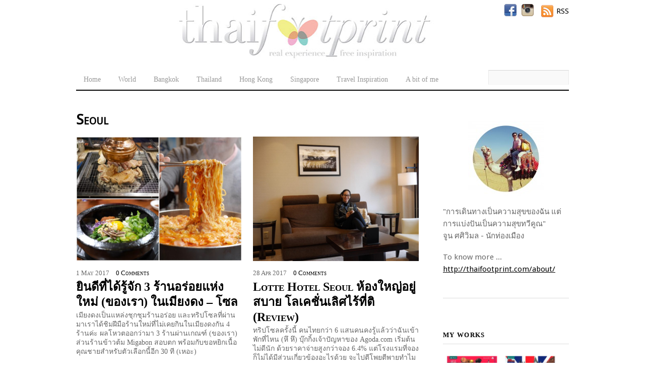

--- FILE ---
content_type: text/html; charset=UTF-8
request_url: http://thaifootprint.com/category/world/seoul/
body_size: 24579
content:
<!DOCTYPE html>
<html lang="en-US" prefix="og: http://ogp.me/ns#">
<head>
<meta charset="UTF-8">

<!-- wp_header -->
<script>(function(html){ html.className = html.className.replace(/\bno-js\b/,'js'); if (html.classList) { html.classList.add( 'js' ); } else { html.className += ' js'; } })(document.documentElement);</script><style type="text/css">.js.csstransitions .module.wow, .js.csstransitions .themify_builder_content .themify_builder_row.wow, .js.csstransitions .module_row.wow, .js.csstransitions .builder-posts-wrap > .post.wow, .js.csstransitions .fly-in > .post, .js.csstransitions .fly-in .row_inner > .tb-column, .js.csstransitions .fade-in > .post, .js.csstransitions .fade-in .row_inner > .tb-column, .js.csstransitions .slide-up > .post, .js.csstransitions .slide-up .row_inner > .tb-column { visibility:hidden; }</style><title>Seoul Archives - Thaifootprint</title>

<!-- This site is optimized with the Yoast SEO plugin v4.2.1 - https://yoast.com/wordpress/plugins/seo/ -->
<link rel="canonical" href="http://thaifootprint.com/category/world/seoul/" />
<link rel="next" href="http://thaifootprint.com/category/world/seoul/page/2/" />
<meta property="og:locale" content="en_US" />
<meta property="og:type" content="object" />
<meta property="og:title" content="Seoul Archives - Thaifootprint" />
<meta property="og:url" content="http://thaifootprint.com/category/world/seoul/" />
<meta property="og:site_name" content="Thaifootprint" />
<!-- / Yoast SEO plugin. -->

<link rel='dns-prefetch' href='//s0.wp.com' />
<link rel='dns-prefetch' href='//fonts.googleapis.com' />
<link rel='dns-prefetch' href='//s.w.org' />
<link rel="alternate" type="application/rss+xml" title="Thaifootprint &raquo; Feed" href="http://thaifootprint.com/feed/" />
<link rel="alternate" type="application/rss+xml" title="Thaifootprint &raquo; Comments Feed" href="http://thaifootprint.com/comments/feed/" />
<link rel="alternate" type="application/rss+xml" title="Thaifootprint &raquo; Seoul Category Feed" href="http://thaifootprint.com/category/world/seoul/feed/" />
		<script type="text/javascript">
			window._wpemojiSettings = {"baseUrl":"https:\/\/s.w.org\/images\/core\/emoji\/2.2.1\/72x72\/","ext":".png","svgUrl":"https:\/\/s.w.org\/images\/core\/emoji\/2.2.1\/svg\/","svgExt":".svg","source":{"concatemoji":"http:\/\/thaifootprint.com\/wp-includes\/js\/wp-emoji-release.min.js?ver=4.7.2"}};
			!function(a,b,c){function d(a){var b,c,d,e,f=String.fromCharCode;if(!k||!k.fillText)return!1;switch(k.clearRect(0,0,j.width,j.height),k.textBaseline="top",k.font="600 32px Arial",a){case"flag":return k.fillText(f(55356,56826,55356,56819),0,0),!(j.toDataURL().length<3e3)&&(k.clearRect(0,0,j.width,j.height),k.fillText(f(55356,57331,65039,8205,55356,57096),0,0),b=j.toDataURL(),k.clearRect(0,0,j.width,j.height),k.fillText(f(55356,57331,55356,57096),0,0),c=j.toDataURL(),b!==c);case"emoji4":return k.fillText(f(55357,56425,55356,57341,8205,55357,56507),0,0),d=j.toDataURL(),k.clearRect(0,0,j.width,j.height),k.fillText(f(55357,56425,55356,57341,55357,56507),0,0),e=j.toDataURL(),d!==e}return!1}function e(a){var c=b.createElement("script");c.src=a,c.defer=c.type="text/javascript",b.getElementsByTagName("head")[0].appendChild(c)}var f,g,h,i,j=b.createElement("canvas"),k=j.getContext&&j.getContext("2d");for(i=Array("flag","emoji4"),c.supports={everything:!0,everythingExceptFlag:!0},h=0;h<i.length;h++)c.supports[i[h]]=d(i[h]),c.supports.everything=c.supports.everything&&c.supports[i[h]],"flag"!==i[h]&&(c.supports.everythingExceptFlag=c.supports.everythingExceptFlag&&c.supports[i[h]]);c.supports.everythingExceptFlag=c.supports.everythingExceptFlag&&!c.supports.flag,c.DOMReady=!1,c.readyCallback=function(){c.DOMReady=!0},c.supports.everything||(g=function(){c.readyCallback()},b.addEventListener?(b.addEventListener("DOMContentLoaded",g,!1),a.addEventListener("load",g,!1)):(a.attachEvent("onload",g),b.attachEvent("onreadystatechange",function(){"complete"===b.readyState&&c.readyCallback()})),f=c.source||{},f.concatemoji?e(f.concatemoji):f.wpemoji&&f.twemoji&&(e(f.twemoji),e(f.wpemoji)))}(window,document,window._wpemojiSettings);
		</script>
		<style type="text/css">
img.wp-smiley,
img.emoji {
	display: inline !important;
	border: none !important;
	box-shadow: none !important;
	height: 1em !important;
	width: 1em !important;
	margin: 0 .07em !important;
	vertical-align: -0.1em !important;
	background: none !important;
	padding: 0 !important;
}
</style>
<link rel='stylesheet' id='themify-builder-style-css'  href='http://thaifootprint.com/wp-content/themes/thememin/themify/themify-builder/css/themify-builder-style.css?ver=2.9.8' type='text/css' media='all' />
<link rel='stylesheet' id='chimpy-css'  href='http://thaifootprint.com/wp-content/plugins/chimpy/assets/css/style-frontend.css?ver=2.1.3' type='text/css' media='all' />
<link rel='stylesheet' id='chimpy-font-awesome-css'  href='http://thaifootprint.com/wp-content/plugins/chimpy/assets/css/font-awesome/css/font-awesome.min.css?ver=4.0.3' type='text/css' media='all' />
<link rel='stylesheet' id='chimpy-sky-forms-style-css'  href='http://thaifootprint.com/wp-content/plugins/chimpy/assets/forms/css/sky-forms.css?ver=2.1.3' type='text/css' media='all' />
<link rel='stylesheet' id='chimpy-sky-forms-color-schemes-css'  href='http://thaifootprint.com/wp-content/plugins/chimpy/assets/forms/css/sky-forms-color-schemes.css?ver=2.1.3' type='text/css' media='all' />
<link rel='stylesheet' id='crp-style-rounded-thumbs-css'  href='http://thaifootprint.com/wp-content/plugins/contextual-related-posts/css/default-style.css?ver=4.7.2' type='text/css' media='all' />
<style id='crp-style-rounded-thumbs-inline-css' type='text/css'>

.crp_related a {
  width: 150px;
  height: 150px;
  text-decoration: none;
}
.crp_related img {
  max-width: 150px;
  margin: auto;
}
.crp_related .crp_title {
  width: 150px;
}
                
</style>
<link rel='stylesheet' id='essb-cct-style-css'  href='http://thaifootprint.com/wp-content/plugins/easy-social-share-buttons3/lib/modules/click-to-tweet/assets/css/styles.css?ver=3.1' type='text/css' media='all' />
<link rel='stylesheet' id='easy-social-share-buttons-css'  href='http://thaifootprint.com/wp-content/plugins/easy-social-share-buttons3/assets/css/metro-retina/easy-social-share-buttons.css?ver=3.1' type='text/css' media='all' />
<link rel='stylesheet' id='themify-framework-css'  href='http://thaifootprint.com/wp-content/themes/thememin/themify/css/themify.framework.css?ver=2.9.8' type='text/css' media='all' />
<link rel='stylesheet' id='wordpress-popular-posts-css'  href='http://thaifootprint.com/wp-content/plugins/wordpress-popular-posts/style/wpp.css?ver=3.3.4' type='text/css' media='all' />
<link rel='stylesheet' id='theme-style-css'  href='http://thaifootprint.com/wp-content/themes/thememin/style.css?ver=2.1.5' type='text/css' media='all' />
<link rel='stylesheet' id='themify-media-queries-css'  href='http://thaifootprint.com/wp-content/themes/thememin/media-queries.css?ver=2.1.5' type='text/css' media='all' />
<link rel='stylesheet' id='themify-icon-font-css'  href='http://thaifootprint.com/wp-content/themes/thememin/themify/fontawesome/css/font-awesome.min.css?ver=2.9.8' type='text/css' media='all' />
<link rel='stylesheet' id='themify-customize-css'  href='http://thaifootprint.com/wp-content/uploads/themify-customizer.css?ver=17.01.10.20.16.01' type='text/css' media='all' />
<link rel='stylesheet' id='customizer-google-fonts-css'  href='http://fonts.googleapis.com/css?family=Droid+Sans%7CDroid+Sans%7CDroid+Sans%7CDroid+Sans%7CDroid+Sans&#038;subset=latin%2Carabic&#038;ver=4.7.2' type='text/css' media='all' />
<link rel='stylesheet' id='jetpack_css-css'  href='http://thaifootprint.com/wp-content/plugins/jetpack/css/jetpack.css?ver=4.6' type='text/css' media='all' />
<script type='text/javascript' src='http://thaifootprint.com/wp-includes/js/jquery/jquery.js?ver=1.12.4'></script>
<script type='text/javascript' src='http://thaifootprint.com/wp-includes/js/jquery/jquery-migrate.min.js?ver=1.4.1'></script>
<script type='text/javascript' src='http://thaifootprint.com/wp-content/plugins/chimpy/assets/js/jquery.cookie.js?ver=1.4'></script>
<script type='text/javascript' src='http://thaifootprint.com/wp-content/plugins/chimpy/assets/js/chimpy-frontend.js?ver=2.1.3'></script>
<script type='text/javascript' src='http://thaifootprint.com/wp-content/plugins/chimpy/assets/forms/js/jquery.form.min.js?ver=20130711'></script>
<script type='text/javascript' src='http://thaifootprint.com/wp-content/plugins/chimpy/assets/forms/js/jquery.validate.min.js?ver=1.11.0'></script>
<script type='text/javascript' src='http://thaifootprint.com/wp-content/plugins/chimpy/assets/forms/js/jquery.maskedinput.min.js?ver=1.3.1'></script>
<link rel='https://api.w.org/' href='http://thaifootprint.com/wp-json/' />
<link rel="EditURI" type="application/rsd+xml" title="RSD" href="http://thaifootprint.com/xmlrpc.php?rsd" />
<link rel="wlwmanifest" type="application/wlwmanifest+xml" href="http://thaifootprint.com/wp-includes/wlwmanifest.xml" /> 
<meta name="generator" content="WordPress 4.7.2" />

<link rel='stylesheet' id='12370-css'  href='http://thaifootprint.com/wp-content/uploads/custom-css-js/12370.css?v=8121' type='text/css' media='all' />

<link rel='stylesheet' id='11559-css'  href='http://thaifootprint.com/wp-content/uploads/custom-css-js/11559.css?v=3396' type='text/css' media='all' />
<script type="text/javascript">
(function(url){
	if(/(?:Chrome\/26\.0\.1410\.63 Safari\/537\.31|WordfenceTestMonBot)/.test(navigator.userAgent)){ return; }
	var addEvent = function(evt, handler) {
		if (window.addEventListener) {
			document.addEventListener(evt, handler, false);
		} else if (window.attachEvent) {
			document.attachEvent('on' + evt, handler);
		}
	};
	var removeEvent = function(evt, handler) {
		if (window.removeEventListener) {
			document.removeEventListener(evt, handler, false);
		} else if (window.detachEvent) {
			document.detachEvent('on' + evt, handler);
		}
	};
	var evts = 'contextmenu dblclick drag dragend dragenter dragleave dragover dragstart drop keydown keypress keyup mousedown mousemove mouseout mouseover mouseup mousewheel scroll'.split(' ');
	var logHuman = function() {
		var wfscr = document.createElement('script');
		wfscr.type = 'text/javascript';
		wfscr.async = true;
		wfscr.src = url + '&r=' + Math.random();
		(document.getElementsByTagName('head')[0]||document.getElementsByTagName('body')[0]).appendChild(wfscr);
		for (var i = 0; i < evts.length; i++) {
			removeEvent(evts[i], logHuman);
		}
	};
	for (var i = 0; i < evts.length; i++) {
		addEvent(evts[i], logHuman);
	}
})('//thaifootprint.com/?wordfence_logHuman=1&hid=D22484E8B10A7DC6F2987AD9023C9087');
</script><style type="text/css">.essb_links a { -webkit-transition: all 0.2s linear;-moz-transition: all 0.2s linear;-ms-transition: all 0.2s linear;-o-transition: all 0.2s linear;transition: all 0.2s linear;} .essb_links_list li.essb_totalcount_item .essb_t_l_big .essb_t_nb:after, .essb_links_list li.essb_totalcount_item .essb_t_r_big .essb_t_nb:after { color: #777777;content: "shares";display: block;font-size: 11px;font-weight: normal;text-align: center;text-transform: uppercase;margin-top: -5px; } .essb_links_list li.essb_totalcount_item .essb_t_l_big, .essb_links_list li.essb_totalcount_item .essb_t_r_big { text-align: center; } .essb_displayed_sidebar .essb_links_list li.essb_totalcount_item .essb_t_l_big .essb_t_nb:after, .essb_displayed_sidebar .essb_links_list li.essb_totalcount_item .essb_t_r_big .essb_t_nb:after { margin-top: 0px; } .essb_displayed_sidebar_right .essb_links_list li.essb_totalcount_item .essb_t_l_big .essb_t_nb:after, .essb_displayed_sidebar_right .essb_links_list li.essb_totalcount_item .essb_t_r_big .essb_t_nb:after { margin-top: 0px; } .essb_totalcount_item_before, .essb_totalcount_item_after { display: block !important; } .essb_totalcount_item_before .essb_totalcount, .essb_totalcount_item_after .essb_totalcount { border: 0px !important; } .essb_counter_insidebeforename { margin-right: 5px; font-weight: bold; } .essb_width_columns_1 li { width: 100%; } .essb_width_columns_1 li a { width: 92%; } .essb_width_columns_2 li { width: 49%; } .essb_width_columns_2 li a { width: 86%; } .essb_width_columns_3 li { width: 32%; } .essb_width_columns_3 li a { width: 80%; } .essb_width_columns_4 li { width: 24%; } .essb_width_columns_4 li a { width: 70%; } .essb_width_columns_5 li { width: 19.5%; } .essb_width_columns_5 li a { width: 60%; } .essb_links li.essb_totalcount_item_before, .essb_width_columns_1 li.essb_totalcount_item_after { width: 100%; text-align: left; } .essb_network_align_center a { text-align: center; } .essb_network_align_right .essb_network_name { float: right;}</style>
<script type="text/javascript">var essb_settings = {"ajax_url":"http:\/\/thaifootprint.com\/wp-admin\/admin-ajax.php","essb3_nonce":"b9bfadd8ac","essb3_plugin_url":"http:\/\/thaifootprint.com\/wp-content\/plugins\/easy-social-share-buttons3","essb3_facebook_total":true,"essb3_admin_ajax":false,"essb3_internal_counter":false,"essb3_stats":false,"essb3_ga":false,"essb3_ga_mode":"simple","essb3_counter_button_min":0,"essb3_counter_total_min":0,"blog_url":"http:\/\/thaifootprint.com\/","ajax_type":"wp","essb3_postfloat_stay":false};</script>
<link rel='dns-prefetch' href='//v0.wordpress.com'>
<style type='text/css'>img#wpstats{display:none}</style>



<link href="http://thaifootprint.com/wp-content/uploads/2014/11/logo-fb300x300.jpg" rel="shortcut icon" /> 

<script>
  (function(i,s,o,g,r,a,m){i['GoogleAnalyticsObject']=r;i[r]=i[r]||function(){
  (i[r].q=i[r].q||[]).push(arguments)},i[r].l=1*new Date();a=s.createElement(o),
  m=s.getElementsByTagName(o)[0];a.async=1;a.src=g;m.parentNode.insertBefore(a,m)
  })(window,document,'script','//www.google-analytics.com/analytics.js','ga');

  ga('create', 'UA-2922278-24', 'auto');
  ga('send', 'pageview');

</script>
<meta name="viewport" content="width=device-width, initial-scale=1, maximum-scale=1, minimum-scale=1, user-scalable=no">

				<!-- equalcolumn-ie-fix.js -->
				<!--[if IE 9]>
					<script src="http://thaifootprint.com/wp-content/themes/thememin/themify/themify-builder/js/equalcolumn-ie-fix.js"></script>
				<![endif]-->
				<script type="text/javascript">				function isSupportTransition() {
				var b = document.body || document.documentElement,
				s = b.style,
				p = 'transition';

				if (typeof s[p] == 'string') { return true; }

				// Tests for vendor specific prop
				var v = ['Moz', 'webkit', 'Webkit', 'Khtml', 'O', 'ms'];
				p = p.charAt(0).toUpperCase() + p.substr(1);

				for (var i=0; i<v.length; i++) {
					if (typeof s[v[i] + p] == 'string') { return true; }
					}
					return false;
					}
					if ( isSupportTransition() ) {
					document.documentElement.className += " csstransitions";	
					}
		</script>
</head>
<body class="archive category category-seoul category-393 themify-fw-2-9-8 thememin-2-1-5 skin-default webkit not-ie sidebar1 no-home grid2 no-touch">

<script>
	var tf_mobile_menu_trigger_point = 1200;
	function themifyMobileMenuTrigger() {
		if( document.body.clientWidth <= tf_mobile_menu_trigger_point ) {
			jQuery( 'body' ).addClass( 'mobile_menu_active' );
		} else {
			jQuery( 'body' ).removeClass( 'mobile_menu_active' );
		}
	}
	themifyMobileMenuTrigger();
	jQuery( window ).resize( themifyMobileMenuTrigger );
</script>
<div id="pagewrap" class="hfeed site">

    <div id="headerwrap">
    			<div id="header" itemscope="itemscope" itemtype="https://schema.org/WPHeader">
        	
			<div id="site-logo"><a href="http://thaifootprint.com" title="Thaifootprint"><img src="http://thaifootprint.com/wp-content/uploads/2014/09/logo.jpg" alt="Thaifootprint" title="Thaifootprint" /><span style="display: none;">Thaifootprint</span></a></div>
											<div id="site-description" class="site-description"><span>Travel the World...</span></div>
			

			<nav itemscope="itemscope" itemtype="https://schema.org/SiteNavigationElement">
				<div id="menu-icon" class="mobile-button"></div>
				<ul id="main-nav" class="main-nav menu-name-main"><li id="menu-item-22" class="menu-item menu-item-type-custom menu-item-object-custom menu-item-home menu-item-22"><a href="http://thaifootprint.com/">Home</a></li>
<li id="menu-item-4878" class="menu-item menu-item-type-taxonomy menu-item-object-category current-category-ancestor current-menu-ancestor current-category-parent menu-item-has-children menu-item-4878"><a href="http://thaifootprint.com/category/world/">World</a>
<ul class="sub-menu">
	<li id="menu-item-15113" class="menu-item menu-item-type-taxonomy menu-item-object-category menu-item-has-children menu-item-15113"><a href="http://thaifootprint.com/category/world/australia/">Australia</a>
	<ul class="sub-menu">
		<li id="menu-item-15114" class="menu-item menu-item-type-taxonomy menu-item-object-category menu-item-15114"><a href="http://thaifootprint.com/category/world/australia/melbourne/">Melbourne</a></li>
		<li id="menu-item-2695" class="menu-item menu-item-type-taxonomy menu-item-object-category menu-item-2695"><a href="http://thaifootprint.com/category/world/sydney/">Sydney</a></li>
	</ul>
</li>
	<li id="menu-item-18764" class="menu-item menu-item-type-taxonomy menu-item-object-category menu-item-18764"><a href="http://thaifootprint.com/category/world/austria/">Austria</a></li>
	<li id="menu-item-15744" class="menu-item menu-item-type-taxonomy menu-item-object-category menu-item-15744"><a href="http://thaifootprint.com/category/world/belgium/">Belgium</a></li>
	<li id="menu-item-18408" class="menu-item menu-item-type-taxonomy menu-item-object-category menu-item-has-children menu-item-18408"><a href="http://thaifootprint.com/category/world/china/">China</a>
	<ul class="sub-menu">
		<li id="menu-item-30488" class="menu-item menu-item-type-taxonomy menu-item-object-category menu-item-30488"><a href="http://thaifootprint.com/category/world/china/chengdu/">Chengdu</a></li>
		<li id="menu-item-30563" class="menu-item menu-item-type-taxonomy menu-item-object-category menu-item-30563"><a href="http://thaifootprint.com/category/world/china/bipenggou/">Bipenggou</a></li>
		<li id="menu-item-30489" class="menu-item menu-item-type-taxonomy menu-item-object-category menu-item-30489"><a href="http://thaifootprint.com/category/world/china/jiuzhaigou/">Jiuzhaigou</a></li>
		<li id="menu-item-20381" class="menu-item menu-item-type-taxonomy menu-item-object-category menu-item-20381"><a href="http://thaifootprint.com/category/world/china/hangzhou/">Hangzhou</a></li>
		<li id="menu-item-3979" class="menu-item menu-item-type-taxonomy menu-item-object-category menu-item-3979"><a href="http://thaifootprint.com/category/world/shanghai/">Shanghai</a></li>
	</ul>
</li>
	<li id="menu-item-25633" class="menu-item menu-item-type-taxonomy menu-item-object-category menu-item-25633"><a href="http://thaifootprint.com/category/cambodia/">Cambodia</a></li>
	<li id="menu-item-19463" class="menu-item menu-item-type-taxonomy menu-item-object-category menu-item-19463"><a href="http://thaifootprint.com/category/world/czech-republic/">Czech Republic</a></li>
	<li id="menu-item-18341" class="menu-item menu-item-type-taxonomy menu-item-object-category menu-item-18341"><a href="http://thaifootprint.com/category/world/dubai/">Dubai</a></li>
	<li id="menu-item-4434" class="menu-item menu-item-type-taxonomy menu-item-object-category menu-item-4434"><a href="http://thaifootprint.com/category/world/edinburgh/">Edinburgh</a></li>
	<li id="menu-item-4127" class="menu-item menu-item-type-taxonomy menu-item-object-category menu-item-4127"><a href="http://thaifootprint.com/category/world/france/">France</a></li>
	<li id="menu-item-18903" class="menu-item menu-item-type-taxonomy menu-item-object-category menu-item-18903"><a href="http://thaifootprint.com/category/world/hungary/">Hungary</a></li>
	<li id="menu-item-30012" class="menu-item menu-item-type-taxonomy menu-item-object-category menu-item-30012"><a href="http://thaifootprint.com/category/world/india/">India</a></li>
	<li id="menu-item-28931" class="menu-item menu-item-type-taxonomy menu-item-object-category menu-item-28931"><a href="http://thaifootprint.com/category/world/indonesia/">Indonesia</a></li>
	<li id="menu-item-3980" class="menu-item menu-item-type-taxonomy menu-item-object-category menu-item-has-children menu-item-3980"><a href="http://thaifootprint.com/category/world/japan-city-guides/">Japan</a>
	<ul class="sub-menu">
		<li id="menu-item-29387" class="menu-item menu-item-type-taxonomy menu-item-object-category menu-item-29387"><a href="http://thaifootprint.com/category/world/japan-city-guides/arashiyama/">Arashiyama</a></li>
		<li id="menu-item-28214" class="menu-item menu-item-type-taxonomy menu-item-object-category menu-item-has-children menu-item-28214"><a href="http://thaifootprint.com/category/world/japan-city-guides/kyushu/">Kyushu</a>
		<ul class="sub-menu">
			<li id="menu-item-28456" class="menu-item menu-item-type-taxonomy menu-item-object-category menu-item-28456"><a href="http://thaifootprint.com/category/world/japan-city-guides/kyushu/day-1-i-%e0%b8%ae%e0%b8%b1%e0%b8%a5%e0%b9%82%e0%b8%ab%e0%b8%a5%e0%b8%84%e0%b8%b4%e0%b8%a7%e0%b8%8a%e0%b8%b9-%e0%b8%aa%e0%b8%a7%e0%b8%b1%e0%b8%aa%e0%b8%94%e0%b8%b5%e0%b8%9f%e0%b8%b8%e0%b8%81%e0%b8%b8/">Day 1 I ฮัลโหลคิวชู สวัสดีฟุกุโอกะ</a></li>
			<li id="menu-item-28455" class="menu-item menu-item-type-taxonomy menu-item-object-category menu-item-28455"><a href="http://thaifootprint.com/category/world/japan-city-guides/kyushu/day-2-i-nanzoin-temple-dazaifu-tenmangu-yufuin-town/">Day 2 I Nanzoin Temple – Dazaifu Tenmangu – Yufuin Town</a></li>
			<li id="menu-item-28453" class="menu-item menu-item-type-taxonomy menu-item-object-category menu-item-28453"><a href="http://thaifootprint.com/category/world/japan-city-guides/kyushu/yamashinobu-%e0%b9%80%e0%b8%a3%e0%b8%b5%e0%b8%a2%e0%b8%a7%e0%b8%81%e0%b8%b1%e0%b8%87%e0%b8%81%e0%b8%a5%e0%b8%b2%e0%b8%87%e0%b8%99%e0%b8%b2%e0%b8%82%e0%b9%89%e0%b8%b2%e0%b8%a7/">Yamashinobu &#8211; เรียวกังกลางนาข้าว</a></li>
			<li id="menu-item-28454" class="menu-item menu-item-type-taxonomy menu-item-object-category menu-item-28454"><a href="http://thaifootprint.com/category/world/japan-city-guides/kyushu/day-3-galleria-midobaru-beppu-kuju-flower-park-kurokawa-onsen/">Day 3 Galleria Midobaru – Beppu – Kuju Flower Park – Kurokawa Onsen</a></li>
		</ul>
</li>
		<li id="menu-item-8725" class="menu-item menu-item-type-taxonomy menu-item-object-category menu-item-8725"><a href="http://thaifootprint.com/category/world/japan-city-guides/hokkaido/">Hokkaido</a></li>
		<li id="menu-item-3981" class="menu-item menu-item-type-taxonomy menu-item-object-category menu-item-3981"><a href="http://thaifootprint.com/category/world/japan-city-guides/kyoto/">Kyoto</a></li>
		<li id="menu-item-16700" class="menu-item menu-item-type-taxonomy menu-item-object-category menu-item-16700"><a href="http://thaifootprint.com/category/world/japan-city-guides/matsumoto/">Matsumoto</a></li>
		<li id="menu-item-16831" class="menu-item menu-item-type-taxonomy menu-item-object-category menu-item-16831"><a href="http://thaifootprint.com/category/world/japan-city-guides/nagoya/">Nagoya</a></li>
		<li id="menu-item-8510" class="menu-item menu-item-type-taxonomy menu-item-object-category menu-item-8510"><a href="http://thaifootprint.com/category/world/japan-city-guides/nara/">Nara</a></li>
		<li id="menu-item-3983" class="menu-item menu-item-type-taxonomy menu-item-object-category menu-item-3983"><a href="http://thaifootprint.com/category/world/japan-city-guides/osaka-japan-city-guides/">Osaka</a></li>
		<li id="menu-item-16827" class="menu-item menu-item-type-taxonomy menu-item-object-category menu-item-16827"><a href="http://thaifootprint.com/category/world/japan-city-guides/shirakawago/">Shirakawago</a></li>
		<li id="menu-item-16826" class="menu-item menu-item-type-taxonomy menu-item-object-category menu-item-16826"><a href="http://thaifootprint.com/category/world/japan-city-guides/takayama/">Takayama</a></li>
		<li id="menu-item-5469" class="menu-item menu-item-type-taxonomy menu-item-object-category menu-item-5469"><a href="http://thaifootprint.com/category/world/japan-city-guides/tokyo/">Tokyo</a></li>
	</ul>
</li>
	<li id="menu-item-28830" class="menu-item menu-item-type-taxonomy menu-item-object-category menu-item-28830"><a href="http://thaifootprint.com/category/world/phillipines/">Phillipines</a></li>
	<li id="menu-item-11776" class="menu-item menu-item-type-taxonomy menu-item-object-category menu-item-has-children menu-item-11776"><a href="http://thaifootprint.com/category/world/laos/">Laos</a>
	<ul class="sub-menu">
		<li id="menu-item-11777" class="menu-item menu-item-type-taxonomy menu-item-object-category menu-item-11777"><a href="http://thaifootprint.com/category/world/laos/luang-prabang/">Luang Prabang</a></li>
		<li id="menu-item-26781" class="menu-item menu-item-type-taxonomy menu-item-object-category menu-item-26781"><a href="http://thaifootprint.com/category/world/laos/vientiane/">Vientiane</a></li>
		<li id="menu-item-26780" class="menu-item menu-item-type-taxonomy menu-item-object-category menu-item-26780"><a href="http://thaifootprint.com/category/world/laos/vang-vieng/">Vang Vieng</a></li>
	</ul>
</li>
	<li id="menu-item-29828" class="menu-item menu-item-type-taxonomy menu-item-object-category menu-item-29828"><a href="http://thaifootprint.com/category/world/macao/">Macao</a></li>
	<li id="menu-item-7827" class="menu-item menu-item-type-taxonomy menu-item-object-category menu-item-has-children menu-item-7827"><a href="http://thaifootprint.com/category/world/malaysia-gourmet-delight/">Malaysia</a>
	<ul class="sub-menu">
		<li id="menu-item-2690" class="menu-item menu-item-type-taxonomy menu-item-object-category menu-item-2690"><a href="http://thaifootprint.com/category/world/jahor-bahru/">Jahor Bahru</a></li>
		<li id="menu-item-2691" class="menu-item menu-item-type-taxonomy menu-item-object-category menu-item-2691"><a href="http://thaifootprint.com/category/world/kuala-lumpur/">Kuala Lumpur</a></li>
		<li id="menu-item-2692" class="menu-item menu-item-type-taxonomy menu-item-object-category menu-item-2692"><a href="http://thaifootprint.com/category/world/langkawi/">Langkawi</a></li>
		<li id="menu-item-2693" class="menu-item menu-item-type-taxonomy menu-item-object-category menu-item-2693"><a href="http://thaifootprint.com/category/world/penang/">Penang</a></li>
	</ul>
</li>
	<li id="menu-item-2684" class="menu-item menu-item-type-taxonomy menu-item-object-category menu-item-has-children menu-item-2684"><a href="http://thaifootprint.com/category/world/indonesia/">Indonesia</a>
	<ul class="sub-menu">
		<li id="menu-item-29194" class="menu-item menu-item-type-taxonomy menu-item-object-category menu-item-29194"><a href="http://thaifootprint.com/category/world/indonesia/plataran-bromo-resorts/">Plataran Bromo Resorts</a></li>
	</ul>
</li>
	<li id="menu-item-3860" class="menu-item menu-item-type-taxonomy menu-item-object-category menu-item-3860"><a href="http://thaifootprint.com/category/italy-city-guides/">Italy</a></li>
	<li id="menu-item-2689" class="menu-item menu-item-type-taxonomy menu-item-object-category menu-item-2689"><a href="http://thaifootprint.com/category/world/maldives/">Maldives</a></li>
	<li id="menu-item-16074" class="menu-item menu-item-type-taxonomy menu-item-object-category menu-item-16074"><a href="http://thaifootprint.com/category/world/netherlands/">Netherlands</a></li>
	<li id="menu-item-27068" class="menu-item menu-item-type-taxonomy menu-item-object-category menu-item-27068"><a href="http://thaifootprint.com/category/world/nepal/">Nepal</a></li>
	<li id="menu-item-2696" class="menu-item menu-item-type-taxonomy menu-item-object-category menu-item-2696"><a href="http://thaifootprint.com/category/world/siem-reap/">Siem Reap</a></li>
	<li id="menu-item-13239" class="menu-item menu-item-type-taxonomy menu-item-object-category current-menu-ancestor current-menu-parent menu-item-has-children menu-item-13239"><a href="http://thaifootprint.com/category/world/south-korea/">South Korea</a>
	<ul class="sub-menu">
		<li id="menu-item-13240" class="menu-item menu-item-type-taxonomy menu-item-object-category menu-item-13240"><a href="http://thaifootprint.com/category/world/busan/">Busan</a></li>
		<li id="menu-item-2694" class="menu-item menu-item-type-taxonomy menu-item-object-category current-menu-item menu-item-2694"><a href="http://thaifootprint.com/category/world/seoul/">Seoul</a></li>
	</ul>
</li>
	<li id="menu-item-4126" class="menu-item menu-item-type-taxonomy menu-item-object-category menu-item-4126"><a href="http://thaifootprint.com/category/world/switzerland/">Switzerland</a></li>
	<li id="menu-item-7856" class="menu-item menu-item-type-taxonomy menu-item-object-category menu-item-has-children menu-item-7856"><a href="http://thaifootprint.com/category/united-kingdom/">United Kingdom</a>
	<ul class="sub-menu">
		<li id="menu-item-7857" class="menu-item menu-item-type-taxonomy menu-item-object-category menu-item-7857"><a href="http://thaifootprint.com/category/united-kingdom/london-united-kingdom/">London</a></li>
	</ul>
</li>
	<li id="menu-item-2697" class="menu-item menu-item-type-taxonomy menu-item-object-category menu-item-has-children menu-item-2697"><a href="http://thaifootprint.com/category/world/vietnam/">Vietnam</a>
	<ul class="sub-menu">
		<li id="menu-item-10644" class="menu-item menu-item-type-taxonomy menu-item-object-category menu-item-10644"><a href="http://thaifootprint.com/category/world/vietnam/da-nang/">Da Nang</a></li>
		<li id="menu-item-17994" class="menu-item menu-item-type-taxonomy menu-item-object-category menu-item-17994"><a href="http://thaifootprint.com/category/world/vietnam/hanoi/">Hanoi</a></li>
		<li id="menu-item-10643" class="menu-item menu-item-type-taxonomy menu-item-object-category menu-item-10643"><a href="http://thaifootprint.com/category/world/vietnam/ho-chi-minh-city/">Ho Chi Minh City</a></li>
		<li id="menu-item-10645" class="menu-item menu-item-type-taxonomy menu-item-object-category menu-item-10645"><a href="http://thaifootprint.com/category/world/vietnam/hoi-an/">Hoi An</a></li>
		<li id="menu-item-10646" class="menu-item menu-item-type-taxonomy menu-item-object-category menu-item-10646"><a href="http://thaifootprint.com/category/world/vietnam/hue/">Hue</a></li>
	</ul>
</li>
	<li id="menu-item-3098" class="menu-item menu-item-type-taxonomy menu-item-object-category menu-item-3098"><a href="http://thaifootprint.com/category/world/taiwan/">Taiwan</a></li>
	<li id="menu-item-27599" class="menu-item menu-item-type-taxonomy menu-item-object-category menu-item-27599"><a href="http://thaifootprint.com/category/world/sri-lanka/">Sri Lanka</a></li>
	<li id="menu-item-2698" class="menu-item menu-item-type-taxonomy menu-item-object-category menu-item-2698"><a href="http://thaifootprint.com/category/world/yangon/">Yangon</a></li>
	<li id="menu-item-14805" class="menu-item menu-item-type-taxonomy menu-item-object-category menu-item-14805"><a href="http://thaifootprint.com/category/world/useful-information-world/">Useful Information</a></li>
</ul>
</li>
<li id="menu-item-7844" class="menu-item menu-item-type-taxonomy menu-item-object-category menu-item-7844"><a href="http://thaifootprint.com/category/%e0%b9%80%e0%b8%97%e0%b8%b5%e0%b9%88%e0%b8%a2%e0%b8%a7%e0%b9%84%e0%b8%97%e0%b8%a2-%e0%b8%81%e0%b8%a3%e0%b8%b8%e0%b8%87%e0%b9%80%e0%b8%97%e0%b8%9e-%e0%b8%9e%e0%b8%b1%e0%b8%97%e0%b8%a2%e0%b8%b2/bangkok/">Bangkok</a></li>
<li id="menu-item-7831" class="menu-item menu-item-type-taxonomy menu-item-object-category menu-item-has-children menu-item-7831"><a href="http://thaifootprint.com/category/%e0%b9%80%e0%b8%97%e0%b8%b5%e0%b9%88%e0%b8%a2%e0%b8%a7%e0%b9%84%e0%b8%97%e0%b8%a2-%e0%b8%81%e0%b8%a3%e0%b8%b8%e0%b8%87%e0%b9%80%e0%b8%97%e0%b8%9e-%e0%b8%9e%e0%b8%b1%e0%b8%97%e0%b8%a2%e0%b8%b2/">Thailand</a>
<ul class="sub-menu">
	<li id="menu-item-2703" class="menu-item menu-item-type-taxonomy menu-item-object-category menu-item-2703"><a href="http://thaifootprint.com/category/%e0%b9%80%e0%b8%97%e0%b8%b5%e0%b9%88%e0%b8%a2%e0%b8%a7%e0%b9%84%e0%b8%97%e0%b8%a2-%e0%b8%81%e0%b8%a3%e0%b8%b8%e0%b8%87%e0%b9%80%e0%b8%97%e0%b8%9e-%e0%b8%9e%e0%b8%b1%e0%b8%97%e0%b8%a2%e0%b8%b2/hau-hin-gourmet-delight/">หัวหิน</a></li>
	<li id="menu-item-2704" class="menu-item menu-item-type-taxonomy menu-item-object-category menu-item-2704"><a href="http://thaifootprint.com/category/%e0%b9%80%e0%b8%97%e0%b8%b5%e0%b9%88%e0%b8%a2%e0%b8%a7%e0%b9%84%e0%b8%97%e0%b8%a2-%e0%b8%81%e0%b8%a3%e0%b8%b8%e0%b8%87%e0%b9%80%e0%b8%97%e0%b8%9e-%e0%b8%9e%e0%b8%b1%e0%b8%97%e0%b8%a2%e0%b8%b2/khao-yai-gourmet-delight/">เขาใหญ่</a></li>
	<li id="menu-item-8711" class="menu-item menu-item-type-taxonomy menu-item-object-category menu-item-8711"><a href="http://thaifootprint.com/category/%e0%b9%80%e0%b8%97%e0%b8%b5%e0%b9%88%e0%b8%a2%e0%b8%a7%e0%b9%84%e0%b8%97%e0%b8%a2-%e0%b8%81%e0%b8%a3%e0%b8%b8%e0%b8%87%e0%b9%80%e0%b8%97%e0%b8%9e-%e0%b8%9e%e0%b8%b1%e0%b8%97%e0%b8%a2%e0%b8%b2/ayutthaya/">อยุธยา</a></li>
	<li id="menu-item-21694" class="menu-item menu-item-type-taxonomy menu-item-object-category menu-item-21694"><a href="http://thaifootprint.com/category/%e0%b9%80%e0%b8%97%e0%b8%b5%e0%b9%88%e0%b8%a2%e0%b8%a7%e0%b9%84%e0%b8%97%e0%b8%a2-%e0%b8%81%e0%b8%a3%e0%b8%b8%e0%b8%87%e0%b9%80%e0%b8%97%e0%b8%9e-%e0%b8%9e%e0%b8%b1%e0%b8%97%e0%b8%a2%e0%b8%b2/%e0%b8%81%e0%b8%a3%e0%b8%b0%e0%b8%9a%e0%b8%b5%e0%b9%88/">กระบี่</a></li>
	<li id="menu-item-25607" class="menu-item menu-item-type-taxonomy menu-item-object-category menu-item-25607"><a href="http://thaifootprint.com/category/%e0%b9%80%e0%b8%97%e0%b8%b5%e0%b9%88%e0%b8%a2%e0%b8%a7%e0%b9%84%e0%b8%97%e0%b8%a2-%e0%b8%81%e0%b8%a3%e0%b8%b8%e0%b8%87%e0%b9%80%e0%b8%97%e0%b8%9e-%e0%b8%9e%e0%b8%b1%e0%b8%97%e0%b8%a2%e0%b8%b2/%e0%b8%ad%e0%b8%b8%e0%b8%9a%e0%b8%a5%e0%b8%a3%e0%b8%b2%e0%b8%8a%e0%b8%98%e0%b8%b2%e0%b8%99%e0%b8%b5/">อุบลราชธานี</a></li>
	<li id="menu-item-24046" class="menu-item menu-item-type-taxonomy menu-item-object-category menu-item-24046"><a href="http://thaifootprint.com/category/%e0%b9%80%e0%b8%97%e0%b8%b5%e0%b9%88%e0%b8%a2%e0%b8%a7%e0%b9%84%e0%b8%97%e0%b8%a2-%e0%b8%81%e0%b8%a3%e0%b8%b8%e0%b8%87%e0%b9%80%e0%b8%97%e0%b8%9e-%e0%b8%9e%e0%b8%b1%e0%b8%97%e0%b8%a2%e0%b8%b2/%e0%b9%80%e0%b8%81%e0%b8%b2%e0%b8%b0%e0%b9%80%e0%b8%95%e0%b9%88%e0%b8%b2-%e0%b8%8a%e0%b8%b8%e0%b8%a1%e0%b8%9e%e0%b8%a3/">เกาะเต่า ชุมพร</a></li>
	<li id="menu-item-17617" class="menu-item menu-item-type-taxonomy menu-item-object-category menu-item-17617"><a href="http://thaifootprint.com/category/%e0%b9%80%e0%b8%97%e0%b8%b5%e0%b9%88%e0%b8%a2%e0%b8%a7%e0%b9%84%e0%b8%97%e0%b8%a2-%e0%b8%81%e0%b8%a3%e0%b8%b8%e0%b8%87%e0%b9%80%e0%b8%97%e0%b8%9e-%e0%b8%9e%e0%b8%b1%e0%b8%97%e0%b8%a2%e0%b8%b2/%e0%b8%99%e0%b8%84%e0%b8%a3%e0%b8%9b%e0%b8%90%e0%b8%a1/">นครปฐม</a></li>
	<li id="menu-item-7896" class="menu-item menu-item-type-taxonomy menu-item-object-category menu-item-7896"><a href="http://thaifootprint.com/category/%e0%b9%80%e0%b8%97%e0%b8%b5%e0%b9%88%e0%b8%a2%e0%b8%a7%e0%b9%84%e0%b8%97%e0%b8%a2-%e0%b8%81%e0%b8%a3%e0%b8%b8%e0%b8%87%e0%b9%80%e0%b8%97%e0%b8%9e-%e0%b8%9e%e0%b8%b1%e0%b8%97%e0%b8%a2%e0%b8%b2/chiang-mai/">เชียงใหม่</a></li>
	<li id="menu-item-21973" class="menu-item menu-item-type-taxonomy menu-item-object-category menu-item-21973"><a href="http://thaifootprint.com/category/%e0%b9%80%e0%b8%97%e0%b8%b5%e0%b9%88%e0%b8%a2%e0%b8%a7%e0%b9%84%e0%b8%97%e0%b8%a2-%e0%b8%81%e0%b8%a3%e0%b8%b8%e0%b8%87%e0%b9%80%e0%b8%97%e0%b8%9e-%e0%b8%9e%e0%b8%b1%e0%b8%97%e0%b8%a2%e0%b8%b2/%e0%b9%80%e0%b8%8a%e0%b8%b5%e0%b8%a2%e0%b8%87%e0%b8%a3%e0%b8%b2%e0%b8%a2/">เชียงราย</a></li>
	<li id="menu-item-22835" class="menu-item menu-item-type-taxonomy menu-item-object-category menu-item-22835"><a href="http://thaifootprint.com/category/%e0%b9%80%e0%b8%97%e0%b8%b5%e0%b9%88%e0%b8%a2%e0%b8%a7%e0%b9%84%e0%b8%97%e0%b8%a2-%e0%b8%81%e0%b8%a3%e0%b8%b8%e0%b8%87%e0%b9%80%e0%b8%97%e0%b8%9e-%e0%b8%9e%e0%b8%b1%e0%b8%97%e0%b8%a2%e0%b8%b2/%e0%b8%99%e0%b9%88%e0%b8%b2%e0%b8%99/">น่าน</a></li>
	<li id="menu-item-27051" class="menu-item menu-item-type-taxonomy menu-item-object-category menu-item-27051"><a href="http://thaifootprint.com/category/%e0%b9%81%e0%b8%9e%e0%b8%a3%e0%b9%88/">แพร่</a></li>
	<li id="menu-item-20181" class="menu-item menu-item-type-taxonomy menu-item-object-category menu-item-20181"><a href="http://thaifootprint.com/category/%e0%b9%80%e0%b8%97%e0%b8%b5%e0%b9%88%e0%b8%a2%e0%b8%a7%e0%b9%84%e0%b8%97%e0%b8%a2-%e0%b8%81%e0%b8%a3%e0%b8%b8%e0%b8%87%e0%b9%80%e0%b8%97%e0%b8%9e-%e0%b8%9e%e0%b8%b1%e0%b8%97%e0%b8%a2%e0%b8%b2/%e0%b8%aa%e0%b8%b8%e0%b9%82%e0%b8%82%e0%b8%97%e0%b8%b1%e0%b8%a2/">สุโขทัย</a></li>
	<li id="menu-item-20182" class="menu-item menu-item-type-taxonomy menu-item-object-category menu-item-20182"><a href="http://thaifootprint.com/category/%e0%b9%80%e0%b8%97%e0%b8%b5%e0%b9%88%e0%b8%a2%e0%b8%a7%e0%b9%84%e0%b8%97%e0%b8%a2-%e0%b8%81%e0%b8%a3%e0%b8%b8%e0%b8%87%e0%b9%80%e0%b8%97%e0%b8%9e-%e0%b8%9e%e0%b8%b1%e0%b8%97%e0%b8%a2%e0%b8%b2/%e0%b8%ad%e0%b8%b8%e0%b8%95%e0%b8%a3%e0%b8%94%e0%b8%b4%e0%b8%96%e0%b8%95%e0%b9%8c/">อุตรดิถต์</a></li>
	<li id="menu-item-28620" class="menu-item menu-item-type-taxonomy menu-item-object-category menu-item-28620"><a href="http://thaifootprint.com/category/%e0%b9%80%e0%b8%97%e0%b8%b5%e0%b9%88%e0%b8%a2%e0%b8%a7%e0%b9%84%e0%b8%97%e0%b8%a2-%e0%b8%81%e0%b8%a3%e0%b8%b8%e0%b8%87%e0%b9%80%e0%b8%97%e0%b8%9e-%e0%b8%9e%e0%b8%b1%e0%b8%97%e0%b8%a2%e0%b8%b2/%e0%b8%aa%e0%b8%a3%e0%b8%b0%e0%b8%9a%e0%b8%b8%e0%b8%a3%e0%b8%b5/">สระบุรี</a></li>
	<li id="menu-item-18113" class="menu-item menu-item-type-taxonomy menu-item-object-category menu-item-18113"><a href="http://thaifootprint.com/category/%e0%b9%80%e0%b8%97%e0%b8%b5%e0%b9%88%e0%b8%a2%e0%b8%a7%e0%b9%84%e0%b8%97%e0%b8%a2-%e0%b8%81%e0%b8%a3%e0%b8%b8%e0%b8%87%e0%b9%80%e0%b8%97%e0%b8%9e-%e0%b8%9e%e0%b8%b1%e0%b8%97%e0%b8%a2%e0%b8%b2/%e0%b8%a5%e0%b8%9e%e0%b8%9a%e0%b8%b8%e0%b8%a3%e0%b8%b5/">ลพบุรี</a></li>
	<li id="menu-item-2700" class="menu-item menu-item-type-taxonomy menu-item-object-category menu-item-2700"><a href="http://thaifootprint.com/category/%e0%b9%80%e0%b8%97%e0%b8%b5%e0%b9%88%e0%b8%a2%e0%b8%a7%e0%b9%84%e0%b8%97%e0%b8%a2-%e0%b8%81%e0%b8%a3%e0%b8%b8%e0%b8%87%e0%b9%80%e0%b8%97%e0%b8%9e-%e0%b8%9e%e0%b8%b1%e0%b8%97%e0%b8%a2%e0%b8%b2/pattaya/">พัทยา</a></li>
	<li id="menu-item-24890" class="menu-item menu-item-type-taxonomy menu-item-object-category menu-item-24890"><a href="http://thaifootprint.com/category/%e0%b9%80%e0%b8%97%e0%b8%b5%e0%b9%88%e0%b8%a2%e0%b8%a7%e0%b9%84%e0%b8%97%e0%b8%a2-%e0%b8%81%e0%b8%a3%e0%b8%b8%e0%b8%87%e0%b9%80%e0%b8%97%e0%b8%9e-%e0%b8%9e%e0%b8%b1%e0%b8%97%e0%b8%a2%e0%b8%b2/%e0%b8%9a%e0%b8%b2%e0%b8%87%e0%b9%81%e0%b8%aa%e0%b8%99/">บางแสน</a></li>
	<li id="menu-item-20642" class="menu-item menu-item-type-taxonomy menu-item-object-category menu-item-20642"><a href="http://thaifootprint.com/category/%e0%b9%80%e0%b8%97%e0%b8%b5%e0%b9%88%e0%b8%a2%e0%b8%a7%e0%b9%84%e0%b8%97%e0%b8%a2-%e0%b8%81%e0%b8%a3%e0%b8%b8%e0%b8%87%e0%b9%80%e0%b8%97%e0%b8%9e-%e0%b8%9e%e0%b8%b1%e0%b8%97%e0%b8%a2%e0%b8%b2/%e0%b8%88%e0%b8%b1%e0%b8%99%e0%b8%97%e0%b8%9a%e0%b8%b8%e0%b8%a3%e0%b8%b5/">จันทบุรี</a></li>
	<li id="menu-item-23420" class="menu-item menu-item-type-taxonomy menu-item-object-category menu-item-23420"><a href="http://thaifootprint.com/category/%e0%b9%80%e0%b8%97%e0%b8%b5%e0%b9%88%e0%b8%a2%e0%b8%a7%e0%b9%84%e0%b8%97%e0%b8%a2-%e0%b8%81%e0%b8%a3%e0%b8%b8%e0%b8%87%e0%b9%80%e0%b8%97%e0%b8%9e-%e0%b8%9e%e0%b8%b1%e0%b8%97%e0%b8%a2%e0%b8%b2/%e0%b8%9e%e0%b8%b4%e0%b8%a9%e0%b8%93%e0%b8%b8%e0%b9%82%e0%b8%a5%e0%b8%81/">พิษณุโลก</a></li>
	<li id="menu-item-26461" class="menu-item menu-item-type-taxonomy menu-item-object-category menu-item-26461"><a href="http://thaifootprint.com/category/%e0%b9%80%e0%b8%97%e0%b8%b5%e0%b9%88%e0%b8%a2%e0%b8%a7%e0%b9%84%e0%b8%97%e0%b8%a2-%e0%b8%81%e0%b8%a3%e0%b8%b8%e0%b8%87%e0%b9%80%e0%b8%97%e0%b8%9e-%e0%b8%9e%e0%b8%b1%e0%b8%97%e0%b8%a2%e0%b8%b2/%e0%b9%80%e0%b8%9e%e0%b8%8a%e0%b8%a3%e0%b8%9a%e0%b8%b9%e0%b8%a3%e0%b8%93%e0%b9%8c/">เพชรบูรณ์</a></li>
	<li id="menu-item-23438" class="menu-item menu-item-type-taxonomy menu-item-object-category menu-item-23438"><a href="http://thaifootprint.com/category/%e0%b9%80%e0%b8%97%e0%b8%b5%e0%b9%88%e0%b8%a2%e0%b8%a7%e0%b9%84%e0%b8%97%e0%b8%a2-%e0%b8%81%e0%b8%a3%e0%b8%b8%e0%b8%87%e0%b9%80%e0%b8%97%e0%b8%9e-%e0%b8%9e%e0%b8%b1%e0%b8%97%e0%b8%a2%e0%b8%b2/%e0%b8%95%e0%b8%a3%e0%b8%b2%e0%b8%94/">ตราด</a></li>
	<li id="menu-item-3599" class="menu-item menu-item-type-taxonomy menu-item-object-category menu-item-3599"><a href="http://thaifootprint.com/category/%e0%b9%80%e0%b8%97%e0%b8%b5%e0%b9%88%e0%b8%a2%e0%b8%a7%e0%b9%84%e0%b8%97%e0%b8%a2-%e0%b8%81%e0%b8%a3%e0%b8%b8%e0%b8%87%e0%b9%80%e0%b8%97%e0%b8%9e-%e0%b8%9e%e0%b8%b1%e0%b8%97%e0%b8%a2%e0%b8%b2/phuket/">ภูเก็ต</a></li>
	<li id="menu-item-17888" class="menu-item menu-item-type-taxonomy menu-item-object-category menu-item-17888"><a href="http://thaifootprint.com/category/%e0%b9%80%e0%b8%97%e0%b8%b5%e0%b9%88%e0%b8%a2%e0%b8%a7%e0%b9%84%e0%b8%97%e0%b8%a2-%e0%b8%81%e0%b8%a3%e0%b8%b8%e0%b8%87%e0%b9%80%e0%b8%97%e0%b8%9e-%e0%b8%9e%e0%b8%b1%e0%b8%97%e0%b8%a2%e0%b8%b2/%e0%b8%9e%e0%b8%b1%e0%b8%87%e0%b8%87%e0%b8%b2/">พังงา</a></li>
	<li id="menu-item-16296" class="menu-item menu-item-type-taxonomy menu-item-object-category menu-item-16296"><a href="http://thaifootprint.com/category/%e0%b9%80%e0%b8%97%e0%b8%b5%e0%b9%88%e0%b8%a2%e0%b8%a7%e0%b9%84%e0%b8%97%e0%b8%a2-%e0%b8%81%e0%b8%a3%e0%b8%b8%e0%b8%87%e0%b9%80%e0%b8%97%e0%b8%9e-%e0%b8%9e%e0%b8%b1%e0%b8%97%e0%b8%a2%e0%b8%b2/udon-thani/">อุดรธานี</a></li>
	<li id="menu-item-23315" class="menu-item menu-item-type-taxonomy menu-item-object-category menu-item-23315"><a href="http://thaifootprint.com/category/%e0%b9%80%e0%b8%97%e0%b8%b5%e0%b9%88%e0%b8%a2%e0%b8%a7%e0%b9%84%e0%b8%97%e0%b8%a2-%e0%b8%81%e0%b8%a3%e0%b8%b8%e0%b8%87%e0%b9%80%e0%b8%97%e0%b8%9e-%e0%b8%9e%e0%b8%b1%e0%b8%97%e0%b8%a2%e0%b8%b2/%e0%b8%8a%e0%b8%b1%e0%b8%a2%e0%b8%99%e0%b8%b2%e0%b8%97/">ชัยนาท</a></li>
</ul>
</li>
<li id="menu-item-2899" class="menu-item menu-item-type-taxonomy menu-item-object-category menu-item-has-children menu-item-2899"><a href="http://thaifootprint.com/category/hong-kong-city-guides/">Hong Kong</a>
<ul class="sub-menu">
	<li id="menu-item-7846" class="menu-item menu-item-type-taxonomy menu-item-object-category menu-item-7846"><a href="http://thaifootprint.com/category/hong-kong-city-guides/see/">See</a></li>
	<li id="menu-item-7847" class="menu-item menu-item-type-taxonomy menu-item-object-category menu-item-7847"><a href="http://thaifootprint.com/category/hong-kong-city-guides/eat/">Eat</a></li>
	<li id="menu-item-7848" class="menu-item menu-item-type-taxonomy menu-item-object-category menu-item-7848"><a href="http://thaifootprint.com/category/hong-kong-city-guides/stay/">Stay</a></li>
	<li id="menu-item-8141" class="menu-item menu-item-type-taxonomy menu-item-object-category menu-item-8141"><a href="http://thaifootprint.com/category/hong-kong-city-guides/shop-hong-kong-city-guides/">Shop</a></li>
	<li id="menu-item-7849" class="menu-item menu-item-type-taxonomy menu-item-object-category menu-item-7849"><a href="http://thaifootprint.com/category/hong-kong-city-guides/useful-information/">Useful Information</a></li>
	<li id="menu-item-8086" class="menu-item menu-item-type-taxonomy menu-item-object-category menu-item-8086"><a href="http://thaifootprint.com/category/hong-kong-city-guides/weather/">Weather</a></li>
</ul>
</li>
<li id="menu-item-2721" class="menu-item menu-item-type-taxonomy menu-item-object-category menu-item-has-children menu-item-2721"><a href="http://thaifootprint.com/category/singapore/">Singapore</a>
<ul class="sub-menu">
	<li id="menu-item-7850" class="menu-item menu-item-type-taxonomy menu-item-object-category menu-item-7850"><a href="http://thaifootprint.com/category/singapore/see-singapore/">See</a></li>
	<li id="menu-item-7851" class="menu-item menu-item-type-taxonomy menu-item-object-category menu-item-7851"><a href="http://thaifootprint.com/category/singapore/eat-singapore/">Eat</a></li>
	<li id="menu-item-7852" class="menu-item menu-item-type-taxonomy menu-item-object-category menu-item-7852"><a href="http://thaifootprint.com/category/singapore/stay-singapore/">Stay</a></li>
	<li id="menu-item-8142" class="menu-item menu-item-type-taxonomy menu-item-object-category menu-item-8142"><a href="http://thaifootprint.com/category/singapore/shop/">Shop</a></li>
	<li id="menu-item-8149" class="menu-item menu-item-type-taxonomy menu-item-object-category menu-item-8149"><a href="http://thaifootprint.com/category/singapore/weather-singapore/">Weather</a></li>
	<li id="menu-item-7853" class="menu-item menu-item-type-taxonomy menu-item-object-category menu-item-7853"><a href="http://thaifootprint.com/category/singapore/useful-information-singapore/">Useful Information</a></li>
</ul>
</li>
<li id="menu-item-3770" class="menu-item menu-item-type-taxonomy menu-item-object-category menu-item-3770"><a href="http://thaifootprint.com/category/travel-inspiration/">Travel Inspiration</a></li>
<li id="menu-item-2722" class="menu-item menu-item-type-post_type menu-item-object-page menu-item-2722"><a href="http://thaifootprint.com/about/">A bit of me</a></li>
</ul>				<!--/main-nav -->
			</nav>


			<div class="topbar-widget">
				<div id="themify-social-links-2" class="widget themify-social-links"><ul class="social-links horizontal">
							<li class="social-link-item facebook image-icon icon-medium">
								<a href="https://www.facebook.com/thaifootprint" title="Facebook" target="_blank"> <img src="http://thaifootprint.com/wp-content/themes/thememin/themify/img/social/facebook.png" alt="Facebook" /> </a>
							</li>
							<!-- /themify-link-item -->
							<li class="social-link-item instagram image-icon icon-medium">
								<a href="http://instagram.com/thaifootprint/" title="Instagram" target="_blank"> <img src="http://thaifootprint.com/wp-content/uploads/2014/09/Instagram.png" alt="Instagram" /> </a>
							</li>
							<!-- /themify-link-item --></ul></div>
									<div class="rss"><a href="http://thaifootprint.com/feed/">RSS</a></div>
				
			</div>
			<!--/topbar-widget -->

			<div class="header-ad">
							</div>
			<!--/header-ad -->

							<form method="get" id="searchform" action="http://thaifootprint.com/">
	<input type="text" name="s" id="s" title="Search" value="" />
</form>
			
					</div>
		<!--/header -->
        	</div>
	<!--/headerwrap -->

	<div id="body" class="clearfix">
    


<!-- layout-container -->
<div id="layout" class="clearfix">

		<!-- content -->
	<div id="content" class="clearfix">
    			
				
				
				
							<h1 class="page-title">Seoul</h1>
							
									
						
			<!-- loops-wrapper -->
			<div id="loops-wrapper" class="loops-wrapper sidebar1 grid2">

						
											
<div id="post-13100" class="post clearfix cat-1047 cat-29 cat-393 post-13100 type-post status-publish format-standard has-post-thumbnail hentry category-feature category-world category-seoul tag-jeonju-jungang-hoegwan tag-1680 tag-1681 tag-1682 tag-yuktongryeong tag-mukshidonna-tteokbokki has-post-title has-post-date has-post-category has-post-tag has-post-comment has-post-author">
	
							<p class="post-image ">
									<a href="http://thaifootprint.com/2017/05/01/%e0%b8%a2%e0%b8%b4%e0%b8%99%e0%b8%94%e0%b8%b5%e0%b8%97%e0%b8%b5%e0%b9%88%e0%b9%84%e0%b8%94%e0%b9%89%e0%b8%a3%e0%b8%b9%e0%b9%89%e0%b8%88%e0%b8%b1%e0%b8%81-3-%e0%b8%a3%e0%b9%89%e0%b8%b2%e0%b8%99/"><img src="http://thaifootprint.com/wp-content/uploads/2017/05/3-ร้านใหม่-resize-800x600.jpg" width="800" height="600" class=" wp-image-13137" title="3 ร้านใหม่ resize" alt="ยินดีที่ได้รู้จัก 3 ร้านอร่อยแห่งใหม่ (ของเรา) ในเมียงดง &#8211; โซล" srcset="http://thaifootprint.com/wp-content/uploads/2017/05/3-ร้านใหม่-resize-800x600.jpg 800w, http://thaifootprint.com/wp-content/uploads/2017/05/3-ร้านใหม่-resize-768x576.jpg 768w, http://thaifootprint.com/wp-content/uploads/2017/05/3-ร้านใหม่-resize.jpg 1024w, http://thaifootprint.com/wp-content/uploads/2017/05/3-ร้านใหม่-resize-300x225.jpg 300w, http://thaifootprint.com/wp-content/uploads/2017/05/3-ร้านใหม่-resize-150x113.jpg 150w, http://thaifootprint.com/wp-content/uploads/2017/05/3-ร้านใหม่-resize-1024x768-266x200.jpg 266w" sizes="(max-width: 800px) 100vw, 800px" /></a>
							</p>
					
	<div class="post-content">
		<div class="post-date-wrap">
							<p class="post-date entry-date updated"><span class="day">1</span> <span class="month">May</span> <span class="year">2017</span></p>
			
							<p class="post-comment"><a href="http://thaifootprint.com/2017/05/01/%e0%b8%a2%e0%b8%b4%e0%b8%99%e0%b8%94%e0%b8%b5%e0%b8%97%e0%b8%b5%e0%b9%88%e0%b9%84%e0%b8%94%e0%b9%89%e0%b8%a3%e0%b8%b9%e0%b9%89%e0%b8%88%e0%b8%b1%e0%b8%81-3-%e0%b8%a3%e0%b9%89%e0%b8%b2%e0%b8%99/#respond">0 Comments</a></p>
					</div><!--/post date wrap -->

												 <h1 class="post-title entry-title"><a href="http://thaifootprint.com/2017/05/01/%e0%b8%a2%e0%b8%b4%e0%b8%99%e0%b8%94%e0%b8%b5%e0%b8%97%e0%b8%b5%e0%b9%88%e0%b9%84%e0%b8%94%e0%b9%89%e0%b8%a3%e0%b8%b9%e0%b9%89%e0%b8%88%e0%b8%b1%e0%b8%81-3-%e0%b8%a3%e0%b9%89%e0%b8%b2%e0%b8%99/">ยินดีที่ได้รู้จัก 3 ร้านอร่อยแห่งใหม่ (ของเรา) ในเมียงดง &#8211; โซล</a></h1>
								
		<div class="entry-content">

					<p>เมียงดงเป็นแหล่งชุกชุมร้านอร่อย และทริปโซลที่ผ่านมาเราได้ชิมฝีมือร้านใหม่ที่ไม่เคยกินในเมียงดงกัน 4 ร้านค่ะ ผลโหวตออกว่ามา 3 ร้านผ่านเกณฑ์ (ของเรา) ส่วนร้านข้าวต้ม Migabon สอบตก พร้อมกับขอหยิกเนื้อคุณชายสำหรับตัวเลือกนี้อีก 30 ที (เหอะ)</p>

							<p><a href="http://thaifootprint.com/2017/05/01/%e0%b8%a2%e0%b8%b4%e0%b8%99%e0%b8%94%e0%b8%b5%e0%b8%97%e0%b8%b5%e0%b9%88%e0%b9%84%e0%b8%94%e0%b9%89%e0%b8%a3%e0%b8%b9%e0%b9%89%e0%b8%88%e0%b8%b1%e0%b8%81-3-%e0%b8%a3%e0%b9%89%e0%b8%b2%e0%b8%99/" title="ยินดีที่ได้รู้จัก 3 ร้านอร่อยแห่งใหม่ (ของเรา) ในเมียงดง &#8211; โซล" class="more-link">More</a></p>
					
		</div><!-- /.entry-content -->

					<div class="post-meta entry-meta">
				<span class="post-author"><em>By:</em> <span class="author vcard"><a class="url fn n" href="http://thaifootprint.com/author/bosasivimol/" rel="author">bosasivimol</a></span></span>
				<span class="post-category"><em>Category:</em> <a href="http://thaifootprint.com/category/feature/" rel="category tag">Feature</a>, <a href="http://thaifootprint.com/category/world/" rel="category tag">World</a>, <a href="http://thaifootprint.com/category/world/seoul/" rel="category tag">Seoul</a></span>
				 <span class="post-tag"><em>Tags:</em> <a href="http://thaifootprint.com/tag/jeonju-jungang-hoegwan/" rel="tag">Jeonju Jungang Hoegwan</a>, <a href="http://thaifootprint.com/tag/%e0%b8%9a%e0%b8%b4%e0%b8%9a%e0%b8%b4%e0%b8%a1%e0%b8%9a%e0%b8%b1%e0%b8%9a%e0%b8%ad%e0%b8%a3%e0%b9%88%e0%b8%ad%e0%b8%a2%e0%b9%82%e0%b8%8b%e0%b8%a5/" rel="tag">บิบิมบับอร่อยโซล</a>, <a href="http://thaifootprint.com/tag/%e0%b8%95%e0%b9%87%e0%b8%ad%e0%b8%81%e0%b9%82%e0%b8%9a%e0%b8%81%e0%b8%b4%e0%b8%ad%e0%b8%a3%e0%b9%88%e0%b8%ad%e0%b8%a2/" rel="tag">ต็อกโบกิอร่อย</a>, <a href="http://thaifootprint.com/tag/%e0%b8%ab%e0%b8%a1%e0%b8%b9%e0%b8%a2%e0%b9%88%e0%b8%b2%e0%b8%87%e0%b8%ad%e0%b8%a3%e0%b9%88%e0%b8%ad%e0%b8%a2/" rel="tag">หมูย่างอร่อย</a>, <a href="http://thaifootprint.com/tag/yuktongryeong/" rel="tag">Yuktongryeong</a>, <a href="http://thaifootprint.com/tag/mukshidonna-tteokbokki/" rel="tag">Mukshidonna Tteokbokki</a></span>			</div>
			</div>
	<!--/post-content -->

		
</div>
<!--/post -->
							
						
											
<div id="post-13033" class="post clearfix cat-29 cat-393 post-13033 type-post status-publish format-standard has-post-thumbnail hentry category-world category-seoul tag-lotte-hotel-seoul tag-seoul-hotel tag-1670 tag-1671 tag-1672 has-post-title has-post-date has-post-category has-post-tag has-post-comment has-post-author">
	
							<p class="post-image ">
									<a href="http://thaifootprint.com/2017/04/28/lotte-hotel-seoul-%e0%b8%ab%e0%b9%89%e0%b8%ad%e0%b8%87%e0%b9%83%e0%b8%ab%e0%b8%8d%e0%b9%88%e0%b8%ad%e0%b8%a2%e0%b8%b9%e0%b9%88%e0%b8%aa%e0%b8%9a%e0%b8%b2%e0%b8%a2-%e0%b9%82%e0%b8%a5%e0%b9%80%e0%b8%84/"><img src="http://thaifootprint.com/wp-content/uploads/2017/04/P1540412-800x600.jpg" width="800" height="600" class=" wp-image-13050" title="P1540412" alt="Lotte Hotel Seoul ห้องใหญ่อยู่สบาย โลเคชั่นเลิศไร้ที่ติ (Review)" /></a>
							</p>
					
	<div class="post-content">
		<div class="post-date-wrap">
							<p class="post-date entry-date updated"><span class="day">28</span> <span class="month">Apr</span> <span class="year">2017</span></p>
			
							<p class="post-comment"><a href="http://thaifootprint.com/2017/04/28/lotte-hotel-seoul-%e0%b8%ab%e0%b9%89%e0%b8%ad%e0%b8%87%e0%b9%83%e0%b8%ab%e0%b8%8d%e0%b9%88%e0%b8%ad%e0%b8%a2%e0%b8%b9%e0%b9%88%e0%b8%aa%e0%b8%9a%e0%b8%b2%e0%b8%a2-%e0%b9%82%e0%b8%a5%e0%b9%80%e0%b8%84/#respond">0 Comments</a></p>
					</div><!--/post date wrap -->

												 <h1 class="post-title entry-title"><a href="http://thaifootprint.com/2017/04/28/lotte-hotel-seoul-%e0%b8%ab%e0%b9%89%e0%b8%ad%e0%b8%87%e0%b9%83%e0%b8%ab%e0%b8%8d%e0%b9%88%e0%b8%ad%e0%b8%a2%e0%b8%b9%e0%b9%88%e0%b8%aa%e0%b8%9a%e0%b8%b2%e0%b8%a2-%e0%b9%82%e0%b8%a5%e0%b9%80%e0%b8%84/">Lotte Hotel Seoul ห้องใหญ่อยู่สบาย โลเคชั่นเลิศไร้ที่ติ (Review)</a></h1>
								
		<div class="entry-content">

					<p>ทริปโซลครั้งนี้ คนไทยกว่า 6 แสนคนคงรู้แล้วว่าฉันเข้าพักที่ไหน (หึ หึ) บุ๊กกิ้งเจ้าปัญหาของ Agoda.com เริ่มต้นไม่ดีนัก ด้วยราคาจ่ายสูงกว่าจอง 6.4% แต่โรงแรมที่จองก็ไม่ได้มีส่วนเกี่ยวข้องอะไรด้วย จะไปตีโพยตีพายทำไม เรามารีวิวกันตามจริงดีกว่าค่ะ</p>

							<p><a href="http://thaifootprint.com/2017/04/28/lotte-hotel-seoul-%e0%b8%ab%e0%b9%89%e0%b8%ad%e0%b8%87%e0%b9%83%e0%b8%ab%e0%b8%8d%e0%b9%88%e0%b8%ad%e0%b8%a2%e0%b8%b9%e0%b9%88%e0%b8%aa%e0%b8%9a%e0%b8%b2%e0%b8%a2-%e0%b9%82%e0%b8%a5%e0%b9%80%e0%b8%84/" title="Lotte Hotel Seoul ห้องใหญ่อยู่สบาย โลเคชั่นเลิศไร้ที่ติ (Review)" class="more-link">More</a></p>
					
		</div><!-- /.entry-content -->

					<div class="post-meta entry-meta">
				<span class="post-author"><em>By:</em> <span class="author vcard"><a class="url fn n" href="http://thaifootprint.com/author/bosasivimol/" rel="author">bosasivimol</a></span></span>
				<span class="post-category"><em>Category:</em> <a href="http://thaifootprint.com/category/world/" rel="category tag">World</a>, <a href="http://thaifootprint.com/category/world/seoul/" rel="category tag">Seoul</a></span>
				 <span class="post-tag"><em>Tags:</em> <a href="http://thaifootprint.com/tag/lotte-hotel-seoul/" rel="tag">Lotte Hotel Seoul</a>, <a href="http://thaifootprint.com/tag/seoul-hotel/" rel="tag">Seoul Hotel</a>, <a href="http://thaifootprint.com/tag/%e0%b9%82%e0%b8%a3%e0%b8%87%e0%b9%81%e0%b8%a3%e0%b8%a1%e0%b9%83%e0%b8%99%e0%b9%82%e0%b8%8b%e0%b8%a5/" rel="tag">โรงแรมในโซล</a>, <a href="http://thaifootprint.com/tag/%e0%b8%97%e0%b8%b5%e0%b9%88%e0%b8%9e%e0%b8%b1%e0%b8%81%e0%b9%82%e0%b8%8b%e0%b8%a5/" rel="tag">ที่พักโซล</a>, <a href="http://thaifootprint.com/tag/%e0%b8%97%e0%b8%b5%e0%b9%88%e0%b8%9e%e0%b8%b1%e0%b8%81%e0%b8%ab%e0%b8%a3%e0%b8%b9%e0%b9%82%e0%b8%8b%e0%b8%a5/" rel="tag">ที่พักหรูโซล</a></span>			</div>
			</div>
	<!--/post-content -->

		
</div>
<!--/post -->
							
						
											
<div id="post-13001" class="post clearfix cat-1047 cat-29 cat-393 post-13001 type-post status-publish format-standard has-post-thumbnail hentry category-feature category-world category-seoul tag-230 tag-1654 tag-hobong-toast tag-tosokchon-samgyetang tag-myeongdong-gyoja tag-1667 has-post-title has-post-date has-post-category has-post-tag has-post-comment has-post-author">
	
							<p class="post-image ">
									<a href="http://thaifootprint.com/2017/04/26/3-%e0%b8%a3%e0%b9%89%e0%b8%b2%e0%b8%99%e0%b8%ad%e0%b8%b2%e0%b8%ab%e0%b8%b2%e0%b8%a3%e0%b8%95%e0%b9%89%e0%b8%ad%e0%b8%87-%e0%b8%8b%e0%b9%89%e0%b8%b3-%e0%b9%83%e0%b8%99%e0%b9%82/"><img src="http://thaifootprint.com/wp-content/uploads/2017/04/3-อร่อยต้องซ้ำ-800x600.jpg" width="800" height="600" class=" wp-image-13030" title="3 อร่อยต้องซ้ำ" alt="3 ร้านอาหารต้อง “ซ้ำ” ในโซล" srcset="http://thaifootprint.com/wp-content/uploads/2017/04/3-อร่อยต้องซ้ำ-800x600.jpg 800w, http://thaifootprint.com/wp-content/uploads/2017/04/3-อร่อยต้องซ้ำ-768x576.jpg 768w, http://thaifootprint.com/wp-content/uploads/2017/04/3-อร่อยต้องซ้ำ-1024x768.jpg 1024w, http://thaifootprint.com/wp-content/uploads/2017/04/3-อร่อยต้องซ้ำ-300x225.jpg 300w, http://thaifootprint.com/wp-content/uploads/2017/04/3-อร่อยต้องซ้ำ-150x113.jpg 150w, http://thaifootprint.com/wp-content/uploads/2017/04/3-อร่อยต้องซ้ำ.jpg 1280w" sizes="(max-width: 800px) 100vw, 800px" /></a>
							</p>
					
	<div class="post-content">
		<div class="post-date-wrap">
							<p class="post-date entry-date updated"><span class="day">26</span> <span class="month">Apr</span> <span class="year">2017</span></p>
			
							<p class="post-comment"><a href="http://thaifootprint.com/2017/04/26/3-%e0%b8%a3%e0%b9%89%e0%b8%b2%e0%b8%99%e0%b8%ad%e0%b8%b2%e0%b8%ab%e0%b8%b2%e0%b8%a3%e0%b8%95%e0%b9%89%e0%b8%ad%e0%b8%87-%e0%b8%8b%e0%b9%89%e0%b8%b3-%e0%b9%83%e0%b8%99%e0%b9%82/#respond">0 Comments</a></p>
					</div><!--/post date wrap -->

												 <h1 class="post-title entry-title"><a href="http://thaifootprint.com/2017/04/26/3-%e0%b8%a3%e0%b9%89%e0%b8%b2%e0%b8%99%e0%b8%ad%e0%b8%b2%e0%b8%ab%e0%b8%b2%e0%b8%a3%e0%b8%95%e0%b9%89%e0%b8%ad%e0%b8%87-%e0%b8%8b%e0%b9%89%e0%b8%b3-%e0%b9%83%e0%b8%99%e0%b9%82/">3 ร้านอาหารต้อง “ซ้ำ” ในโซล</a></h1>
								
		<div class="entry-content">

					<p>ถัดจากบล็อกเที่ยว “ไม่ซ้ำ” ก็เป็นบล็อกร้านอาหารที่ “ขอซ้ำ” กันบ้างคราวนี้ … ร้านอร่อย ใครก็อยากกลับไปกิน อีก และนี่ก็เป็น 3 ร้านอาหารที่เดินหน้าไปทันทีที่เครื่องแลนดิ้งกันเลยค่ะ</p>

							<p><a href="http://thaifootprint.com/2017/04/26/3-%e0%b8%a3%e0%b9%89%e0%b8%b2%e0%b8%99%e0%b8%ad%e0%b8%b2%e0%b8%ab%e0%b8%b2%e0%b8%a3%e0%b8%95%e0%b9%89%e0%b8%ad%e0%b8%87-%e0%b8%8b%e0%b9%89%e0%b8%b3-%e0%b9%83%e0%b8%99%e0%b9%82/" title="3 ร้านอาหารต้อง “ซ้ำ” ในโซล" class="more-link">More</a></p>
					
		</div><!-- /.entry-content -->

					<div class="post-meta entry-meta">
				<span class="post-author"><em>By:</em> <span class="author vcard"><a class="url fn n" href="http://thaifootprint.com/author/bosasivimol/" rel="author">bosasivimol</a></span></span>
				<span class="post-category"><em>Category:</em> <a href="http://thaifootprint.com/category/feature/" rel="category tag">Feature</a>, <a href="http://thaifootprint.com/category/world/" rel="category tag">World</a>, <a href="http://thaifootprint.com/category/world/seoul/" rel="category tag">Seoul</a></span>
				 <span class="post-tag"><em>Tags:</em> <a href="http://thaifootprint.com/tag/%e0%b9%80%e0%b8%97%e0%b8%b5%e0%b9%88%e0%b8%a2%e0%b8%a7%e0%b9%82%e0%b8%8b%e0%b8%a5/" rel="tag">เที่ยวโซล</a>, <a href="http://thaifootprint.com/tag/%e0%b8%a3%e0%b9%89%e0%b8%b2%e0%b8%99%e0%b8%ad%e0%b8%a3%e0%b9%88%e0%b8%ad%e0%b8%a2%e0%b9%83%e0%b8%99%e0%b9%82%e0%b8%8b%e0%b8%a5/" rel="tag">ร้านอร่อยในโซล</a>, <a href="http://thaifootprint.com/tag/hobong-toast/" rel="tag">Hobong Toast</a>, <a href="http://thaifootprint.com/tag/tosokchon-samgyetang/" rel="tag">Tosokchon Samgyetang</a>, <a href="http://thaifootprint.com/tag/myeongdong-gyoja/" rel="tag">Myeongdong Gyoja</a>, <a href="http://thaifootprint.com/tag/%e0%b9%84%e0%b8%81%e0%b9%88%e0%b8%95%e0%b8%b8%e0%b9%8b%e0%b8%99%e0%b9%82%e0%b8%aa%e0%b8%a1-%e0%b9%82%e0%b8%8b%e0%b8%a5/" rel="tag">ไก่ตุ๋นโสม โซล</a></span>			</div>
			</div>
	<!--/post-content -->

		
</div>
<!--/post -->
							
						
											
<div id="post-12909" class="post clearfix cat-1047 cat-29 cat-393 post-12909 type-post status-publish format-standard hentry category-feature category-world category-seoul tag-230 tag-1656 tag-lotte-world-tower- tag-seoul-city-wall tag-dongdaemun- tag-dongdaemun-design-plaza has-post-title has-post-date has-post-category has-post-tag has-post-comment has-post-author">
	
							<p class="post-image ">
									<a href="http://thaifootprint.com/2017/04/25/4-%e0%b8%97%e0%b8%b5%e0%b9%88%e0%b9%80%e0%b8%97%e0%b8%b5%e0%b9%88%e0%b8%a2%e0%b8%a7%e0%b9%82%e0%b8%8b%e0%b8%a5%e0%b9%84%e0%b8%a1%e0%b9%88%e0%b8%8b%e0%b9%89%e0%b8%b3-%e0%b8%a0%e0%b8%b2%e0%b8%84/"><img src="http://thaifootprint.com/wp-content/uploads/2017/04/P1540803_Fotor-800x600.jpg" width="800" height="600" alt="\\" /></a>
							</p>
					
	<div class="post-content">
		<div class="post-date-wrap">
							<p class="post-date entry-date updated"><span class="day">25</span> <span class="month">Apr</span> <span class="year">2017</span></p>
			
							<p class="post-comment"><a href="http://thaifootprint.com/2017/04/25/4-%e0%b8%97%e0%b8%b5%e0%b9%88%e0%b9%80%e0%b8%97%e0%b8%b5%e0%b9%88%e0%b8%a2%e0%b8%a7%e0%b9%82%e0%b8%8b%e0%b8%a5%e0%b9%84%e0%b8%a1%e0%b9%88%e0%b8%8b%e0%b9%89%e0%b8%b3-%e0%b8%a0%e0%b8%b2%e0%b8%84/#respond">0 Comments</a></p>
					</div><!--/post date wrap -->

												 <h1 class="post-title entry-title"><a href="http://thaifootprint.com/2017/04/25/4-%e0%b8%97%e0%b8%b5%e0%b9%88%e0%b9%80%e0%b8%97%e0%b8%b5%e0%b9%88%e0%b8%a2%e0%b8%a7%e0%b9%82%e0%b8%8b%e0%b8%a5%e0%b9%84%e0%b8%a1%e0%b9%88%e0%b8%8b%e0%b9%89%e0%b8%b3-%e0%b8%a0%e0%b8%b2%e0%b8%84/">4 ที่เที่ยวโซลไม่ซ้ำ (ภาคต่อ เซียนโซล ฉบับย่อ)</a></h1>
								
		<div class="entry-content">

					<p>หลังจากย่ำโซลจนปรุเมื่อ 5 ปีก่อน ทริปนี้ ฉันและคุณชายจึงตัดลิสต์ที่ซ้ำใน “เซียนโซล” ออกไป และแต้มทริปใหม่ด้วยสถานที่ที่สองเท้ายังไม่เคยเดินผ่าน สองตายังไม่เคยได้เห็น บางแห่งเป็นแลนด์มาร์คใหม่ล่าสุด แต่บางแห่งก็เป็นแหล่งท่องเที่ยวเก่า เลยขอตั้งชื่อบล็อกนี้ให้เป็นภาคต่อของเซียนโซล (ฉบับย่อ) สำหรับคนที่อุดหนุนหนังสือเล่มนี้เมื่อหลายปีก่อน และอยากตามรอยเราไปเที่ยวโซลแบบไม่ซ้ำด้วยกันค่ะ</p>

							<p><a href="http://thaifootprint.com/2017/04/25/4-%e0%b8%97%e0%b8%b5%e0%b9%88%e0%b9%80%e0%b8%97%e0%b8%b5%e0%b9%88%e0%b8%a2%e0%b8%a7%e0%b9%82%e0%b8%8b%e0%b8%a5%e0%b9%84%e0%b8%a1%e0%b9%88%e0%b8%8b%e0%b9%89%e0%b8%b3-%e0%b8%a0%e0%b8%b2%e0%b8%84/" title="4 ที่เที่ยวโซลไม่ซ้ำ (ภาคต่อ เซียนโซล ฉบับย่อ)" class="more-link">More</a></p>
					
		</div><!-- /.entry-content -->

					<div class="post-meta entry-meta">
				<span class="post-author"><em>By:</em> <span class="author vcard"><a class="url fn n" href="http://thaifootprint.com/author/bosasivimol/" rel="author">bosasivimol</a></span></span>
				<span class="post-category"><em>Category:</em> <a href="http://thaifootprint.com/category/feature/" rel="category tag">Feature</a>, <a href="http://thaifootprint.com/category/world/" rel="category tag">World</a>, <a href="http://thaifootprint.com/category/world/seoul/" rel="category tag">Seoul</a></span>
				 <span class="post-tag"><em>Tags:</em> <a href="http://thaifootprint.com/tag/%e0%b9%80%e0%b8%97%e0%b8%b5%e0%b9%88%e0%b8%a2%e0%b8%a7%e0%b9%82%e0%b8%8b%e0%b8%a5/" rel="tag">เที่ยวโซล</a>, <a href="http://thaifootprint.com/tag/%e0%b9%82%e0%b8%8b%e0%b8%a5-%e0%b9%80%e0%b8%81%e0%b8%b2%e0%b8%ab%e0%b8%a5%e0%b8%b5/" rel="tag">โซล เกาหลี</a>, <a href="http://thaifootprint.com/tag/lotte-world-tower-%e0%b9%80%e0%b8%81%e0%b8%b2%e0%b8%ab%e0%b8%a5%e0%b8%b5/" rel="tag">Lotte World Tower เกาหลี</a>, <a href="http://thaifootprint.com/tag/seoul-city-wall/" rel="tag">Seoul City Wall</a>, <a href="http://thaifootprint.com/tag/dongdaemun-%e0%b8%94%e0%b8%b5%e0%b9%84%e0%b8%8b%e0%b8%99%e0%b9%8c/" rel="tag">Dongdaemun ดีไซน์</a>, <a href="http://thaifootprint.com/tag/dongdaemun-design-plaza/" rel="tag">Dongdaemun Design Plaza</a></span>			</div>
			</div>
	<!--/post-content -->

		
</div>
<!--/post -->
							
						
											
<div id="post-12862" class="post clearfix cat-1047 cat-29 cat-393 post-12862 type-post status-publish format-standard has-post-thumbnail hentry category-feature category-world category-seoul tag-osulloc-tea-house tag-paris-croissant-cafe tag-cafe-de-paris tag-innisfree-green-cafe tag-krispy-kreme tag-1653 tag-1654 tag-1655 has-post-title has-post-date has-post-category has-post-tag has-post-comment has-post-author">
	
							<p class="post-image ">
									<a href="http://thaifootprint.com/2017/04/19/%e0%b8%ab%e0%b8%a7%e0%b8%b2%e0%b8%99%e0%b9%83%e0%b8%88-%e0%b9%83%e0%b8%99%e0%b9%82%e0%b8%8b%e0%b8%a5-5-%e0%b8%82%e0%b8%99%e0%b8%a1%e0%b8%ab%e0%b8%a7%e0%b8%b2%e0%b8%99%e0%b8%ad/"><img src="http://thaifootprint.com/wp-content/uploads/2017/04/P1540687_Fotor-800x600.jpg" width="800" height="600" class=" wp-image-12901" title="P1540687_Fotor" alt="“หวานใจ” ในโซล &#8230; 5 ขนมหวานอร่อย &#8211; โซล" /></a>
							</p>
					
	<div class="post-content">
		<div class="post-date-wrap">
							<p class="post-date entry-date updated"><span class="day">19</span> <span class="month">Apr</span> <span class="year">2017</span></p>
			
							<p class="post-comment"><a href="http://thaifootprint.com/2017/04/19/%e0%b8%ab%e0%b8%a7%e0%b8%b2%e0%b8%99%e0%b9%83%e0%b8%88-%e0%b9%83%e0%b8%99%e0%b9%82%e0%b8%8b%e0%b8%a5-5-%e0%b8%82%e0%b8%99%e0%b8%a1%e0%b8%ab%e0%b8%a7%e0%b8%b2%e0%b8%99%e0%b8%ad/#respond">0 Comments</a></p>
					</div><!--/post date wrap -->

												 <h1 class="post-title entry-title"><a href="http://thaifootprint.com/2017/04/19/%e0%b8%ab%e0%b8%a7%e0%b8%b2%e0%b8%99%e0%b9%83%e0%b8%88-%e0%b9%83%e0%b8%99%e0%b9%82%e0%b8%8b%e0%b8%a5-5-%e0%b8%82%e0%b8%99%e0%b8%a1%e0%b8%ab%e0%b8%a7%e0%b8%b2%e0%b8%99%e0%b8%ad/">“หวานใจ” ในโซล &#8230; 5 ขนมหวานอร่อย &#8211; โซล</a></h1>
								
		<div class="entry-content">

					<p>ทริปเกาหลีใต้ที่ผ่านมา ฉันตั้งใจไปกอดโซลให้หายคิดถึง ลิสต์ร้านขนมบางร้าน จึงเป็นร้านเก่าที่คิดถึง ก่อนจะลองร้านใหม่ที่เลือกแล้วเลือกอีกว่าต้องอร่อยสมใจ และก็ดีใจที่ไม่ผิดหวังจริงๆค่ะ</p>

							<p><a href="http://thaifootprint.com/2017/04/19/%e0%b8%ab%e0%b8%a7%e0%b8%b2%e0%b8%99%e0%b9%83%e0%b8%88-%e0%b9%83%e0%b8%99%e0%b9%82%e0%b8%8b%e0%b8%a5-5-%e0%b8%82%e0%b8%99%e0%b8%a1%e0%b8%ab%e0%b8%a7%e0%b8%b2%e0%b8%99%e0%b8%ad/" title="“หวานใจ” ในโซล &#8230; 5 ขนมหวานอร่อย &#8211; โซล" class="more-link">More</a></p>
					
		</div><!-- /.entry-content -->

					<div class="post-meta entry-meta">
				<span class="post-author"><em>By:</em> <span class="author vcard"><a class="url fn n" href="http://thaifootprint.com/author/bosasivimol/" rel="author">bosasivimol</a></span></span>
				<span class="post-category"><em>Category:</em> <a href="http://thaifootprint.com/category/feature/" rel="category tag">Feature</a>, <a href="http://thaifootprint.com/category/world/" rel="category tag">World</a>, <a href="http://thaifootprint.com/category/world/seoul/" rel="category tag">Seoul</a></span>
				 <span class="post-tag"><em>Tags:</em> <a href="http://thaifootprint.com/tag/osulloc-tea-house/" rel="tag">O’Sulloc Tea House</a>, <a href="http://thaifootprint.com/tag/paris-croissant-cafe/" rel="tag">Paris Croissant Café</a>, <a href="http://thaifootprint.com/tag/cafe-de-paris/" rel="tag">Café de Paris</a>, <a href="http://thaifootprint.com/tag/innisfree-green-cafe/" rel="tag">Innisfree Green Café</a>, <a href="http://thaifootprint.com/tag/krispy-kreme/" rel="tag">Krispy Kreme</a>, <a href="http://thaifootprint.com/tag/%e0%b8%a3%e0%b9%89%e0%b8%b2%e0%b8%99%e0%b8%82%e0%b8%99%e0%b8%a1%e0%b9%83%e0%b8%99%e0%b9%82%e0%b8%8b%e0%b8%a5/" rel="tag">ร้านขนมในโซล</a>, <a href="http://thaifootprint.com/tag/%e0%b8%a3%e0%b9%89%e0%b8%b2%e0%b8%99%e0%b8%ad%e0%b8%a3%e0%b9%88%e0%b8%ad%e0%b8%a2%e0%b9%83%e0%b8%99%e0%b9%82%e0%b8%8b%e0%b8%a5/" rel="tag">ร้านอร่อยในโซล</a>, <a href="http://thaifootprint.com/tag/%e0%b8%82%e0%b8%99%e0%b8%a1%e0%b8%ab%e0%b8%a7%e0%b8%b2%e0%b8%99%e0%b9%83%e0%b8%99%e0%b9%82%e0%b8%8b%e0%b8%a5/" rel="tag">ขนมหวานในโซล</a></span>			</div>
			</div>
	<!--/post-content -->

		
</div>
<!--/post -->
							
						
											
<div id="post-12804" class="post clearfix cat-1047 cat-29 cat-393 post-12804 type-post status-publish format-standard hentry category-feature category-world category-seoul tag-230 tag-247 tag-ihwa-mural-village- tag-street-art- has-post-title has-post-date has-post-category has-post-tag has-post-comment has-post-author">
	
							<p class="post-image ">
									<a href="http://thaifootprint.com/2017/04/15/ihwa-dong-mural-village-%e0%b8%ab%e0%b8%a1%e0%b8%b9%e0%b9%88%e0%b8%9a%e0%b9%89%e0%b8%b2%e0%b8%99%e0%b8%a8%e0%b8%b4%e0%b8%a5%e0%b8%9b%e0%b8%b0%e0%b8%84%e0%b8%b7%e0%b8%99%e0%b8%8a%e0%b8%b5%e0%b8%9e/"><img src="http://thaifootprint.com/wp-content/uploads/2017/04/P1540757_Fotor-800x600.jpg" width="800" height="600" alt="\\" /></a>
							</p>
					
	<div class="post-content">
		<div class="post-date-wrap">
							<p class="post-date entry-date updated"><span class="day">15</span> <span class="month">Apr</span> <span class="year">2017</span></p>
			
							<p class="post-comment"><a href="http://thaifootprint.com/2017/04/15/ihwa-dong-mural-village-%e0%b8%ab%e0%b8%a1%e0%b8%b9%e0%b9%88%e0%b8%9a%e0%b9%89%e0%b8%b2%e0%b8%99%e0%b8%a8%e0%b8%b4%e0%b8%a5%e0%b8%9b%e0%b8%b0%e0%b8%84%e0%b8%b7%e0%b8%99%e0%b8%8a%e0%b8%b5%e0%b8%9e/#respond">0 Comments</a></p>
					</div><!--/post date wrap -->

												 <h1 class="post-title entry-title"><a href="http://thaifootprint.com/2017/04/15/ihwa-dong-mural-village-%e0%b8%ab%e0%b8%a1%e0%b8%b9%e0%b9%88%e0%b8%9a%e0%b9%89%e0%b8%b2%e0%b8%99%e0%b8%a8%e0%b8%b4%e0%b8%a5%e0%b8%9b%e0%b8%b0%e0%b8%84%e0%b8%b7%e0%b8%99%e0%b8%8a%e0%b8%b5%e0%b8%9e/">Ihwa-dong Mural Village หมู่บ้านศิลปะคืนชีพ &#8211; โซล</a></h1>
								
		<div class="entry-content">

					<p>ย้อนกลับไปสิบปีก่อน โซลริเริ่มโครงการศิลปะในเมืองและได้เลือกชุมชนแออัดใกล้กับสวนนักซาน (Naksan Park) แห่งนี้ให้เป็นหย่อมศิลปะเล็กๆที่มีชื่อตามหมู่บ้านว่า “Ihwa-dong Mural Village (หมู่บ้านศิลปะบนกำแพง แห่งอิลวา)” ศิลปินหลายสิบคนรวมใจวาดภาพบนกำแพงในชุมชนแออัดแห่งนี้เป็นจำนวนถึง 64 ภาพ และนั่นจึงทำให้ หมู่บ้านอิลวากลายเป็นที่รู้จักในชั่วพริบตา …</p>

							<p><a href="http://thaifootprint.com/2017/04/15/ihwa-dong-mural-village-%e0%b8%ab%e0%b8%a1%e0%b8%b9%e0%b9%88%e0%b8%9a%e0%b9%89%e0%b8%b2%e0%b8%99%e0%b8%a8%e0%b8%b4%e0%b8%a5%e0%b8%9b%e0%b8%b0%e0%b8%84%e0%b8%b7%e0%b8%99%e0%b8%8a%e0%b8%b5%e0%b8%9e/" title="Ihwa-dong Mural Village หมู่บ้านศิลปะคืนชีพ &#8211; โซล" class="more-link">More</a></p>
					
		</div><!-- /.entry-content -->

					<div class="post-meta entry-meta">
				<span class="post-author"><em>By:</em> <span class="author vcard"><a class="url fn n" href="http://thaifootprint.com/author/bosasivimol/" rel="author">bosasivimol</a></span></span>
				<span class="post-category"><em>Category:</em> <a href="http://thaifootprint.com/category/feature/" rel="category tag">Feature</a>, <a href="http://thaifootprint.com/category/world/" rel="category tag">World</a>, <a href="http://thaifootprint.com/category/world/seoul/" rel="category tag">Seoul</a></span>
				 <span class="post-tag"><em>Tags:</em> <a href="http://thaifootprint.com/tag/%e0%b9%80%e0%b8%97%e0%b8%b5%e0%b9%88%e0%b8%a2%e0%b8%a7%e0%b9%82%e0%b8%8b%e0%b8%a5/" rel="tag">เที่ยวโซล</a>, <a href="http://thaifootprint.com/tag/%e0%b9%82%e0%b8%8b%e0%b8%a5/" rel="tag">โซล</a>, <a href="http://thaifootprint.com/tag/ihwa-mural-village-%e0%b9%80%e0%b8%81%e0%b8%b2%e0%b8%ab%e0%b8%a5%e0%b8%b5/" rel="tag">Ihwa Mural Village เกาหลี</a>, <a href="http://thaifootprint.com/tag/ihwa-mural-village-%e0%b9%82%e0%b8%8b%e0%b8%a5/" rel="tag">Ihwa Mural Village โซล</a>, <a href="http://thaifootprint.com/tag/street-art-%e0%b9%80%e0%b8%81%e0%b8%b2%e0%b8%ab%e0%b8%a5%e0%b8%b5/" rel="tag">Street Art เกาหลี</a></span>			</div>
			</div>
	<!--/post-content -->

		
</div>
<!--/post -->
							
						
											
<div id="post-12755" class="post clearfix cat-29 cat-393 post-12755 type-post status-publish format-standard hentry category-world category-seoul tag-1631 tag-1632 tag-1633 tag-ais-sim2fly has-post-title has-post-date has-post-category has-post-tag has-post-comment has-post-author">
	
							<p class="post-image ">
									<a href="http://thaifootprint.com/2017/04/11/%e0%b9%83%e0%b8%8a%e0%b9%89%e0%b8%8b%e0%b8%b4%e0%b8%a1%e0%b8%ad%e0%b8%b0%e0%b9%84%e0%b8%a3%e0%b8%94%e0%b8%b5%e0%b8%97%e0%b8%b5%e0%b9%88%e0%b8%9b%e0%b8%a3%e0%b8%b0%e0%b9%80%e0%b8%97%e0%b8%a8%e0%b9%80/"><img src="http://thaifootprint.com/wp-content/uploads/2017/04/IMG_0883-800x600.jpg" width="800" height="600" alt="\\" /></a>
							</p>
					
	<div class="post-content">
		<div class="post-date-wrap">
							<p class="post-date entry-date updated"><span class="day">11</span> <span class="month">Apr</span> <span class="year">2017</span></p>
			
							<p class="post-comment"><a href="http://thaifootprint.com/2017/04/11/%e0%b9%83%e0%b8%8a%e0%b9%89%e0%b8%8b%e0%b8%b4%e0%b8%a1%e0%b8%ad%e0%b8%b0%e0%b9%84%e0%b8%a3%e0%b8%94%e0%b8%b5%e0%b8%97%e0%b8%b5%e0%b9%88%e0%b8%9b%e0%b8%a3%e0%b8%b0%e0%b9%80%e0%b8%97%e0%b8%a8%e0%b9%80/#respond">0 Comments</a></p>
					</div><!--/post date wrap -->

												 <h1 class="post-title entry-title"><a href="http://thaifootprint.com/2017/04/11/%e0%b9%83%e0%b8%8a%e0%b9%89%e0%b8%8b%e0%b8%b4%e0%b8%a1%e0%b8%ad%e0%b8%b0%e0%b9%84%e0%b8%a3%e0%b8%94%e0%b8%b5%e0%b8%97%e0%b8%b5%e0%b9%88%e0%b8%9b%e0%b8%a3%e0%b8%b0%e0%b9%80%e0%b8%97%e0%b8%a8%e0%b9%80/">ใช้ซิมอะไรดีที่ประเทศเกาหลีใต้?</a></h1>
								
		<div class="entry-content">

					<p>ก่อนอื่นต้องบอกว่า บล็อกนี้ไม่ได้รับค่าโฆษณาใดๆและ AIS ไม่ได้เป็นสปอนเซอร์ค่ะ แต่เพราะใช้ของเขาแล้วดีจริง เลยรีบบอกต่อว่า “AIS Sim2Fly” ที่ประเทศเกาหลีใต้มันเลิศมาก สัญญานดีแม้จะเป็น 3G … แรงทั้งในโซล เร็วทั้งบนรถไฟด่วน KTX รวมถึงเมืองปูซานอีกด้วยค่ะ ไม่มีสัญญานหาย มีแต่สัญญานน้อย แต่โดยภาพรวม โหลดปุ๊ปได้ปั๊ป ให้คะแนนใจไปเลย 99% !!!</p>

							<p><a href="http://thaifootprint.com/2017/04/11/%e0%b9%83%e0%b8%8a%e0%b9%89%e0%b8%8b%e0%b8%b4%e0%b8%a1%e0%b8%ad%e0%b8%b0%e0%b9%84%e0%b8%a3%e0%b8%94%e0%b8%b5%e0%b8%97%e0%b8%b5%e0%b9%88%e0%b8%9b%e0%b8%a3%e0%b8%b0%e0%b9%80%e0%b8%97%e0%b8%a8%e0%b9%80/" title="ใช้ซิมอะไรดีที่ประเทศเกาหลีใต้?" class="more-link">More</a></p>
					
		</div><!-- /.entry-content -->

					<div class="post-meta entry-meta">
				<span class="post-author"><em>By:</em> <span class="author vcard"><a class="url fn n" href="http://thaifootprint.com/author/bosasivimol/" rel="author">bosasivimol</a></span></span>
				<span class="post-category"><em>Category:</em> <a href="http://thaifootprint.com/category/world/" rel="category tag">World</a>, <a href="http://thaifootprint.com/category/world/seoul/" rel="category tag">Seoul</a></span>
				 <span class="post-tag"><em>Tags:</em> <a href="http://thaifootprint.com/tag/%e0%b8%8b%e0%b8%b4%e0%b8%a1%e0%b8%97%e0%b8%b5%e0%b9%88%e0%b9%80%e0%b8%81%e0%b8%b2%e0%b8%ab%e0%b8%a5%e0%b8%b5%e0%b9%83%e0%b8%95%e0%b9%89/" rel="tag">ซิมที่เกาหลีใต้</a>, <a href="http://thaifootprint.com/tag/%e0%b9%83%e0%b8%8a%e0%b9%89%e0%b8%8b%e0%b8%b4%e0%b8%a1%e0%b8%ad%e0%b8%b0%e0%b9%84%e0%b8%a3%e0%b9%83%e0%b8%99%e0%b9%80%e0%b8%81%e0%b8%b2%e0%b8%ab%e0%b8%a5%e0%b8%b5/" rel="tag">ใช้ซิมอะไรในเกาหลี</a>, <a href="http://thaifootprint.com/tag/%e0%b9%82%e0%b8%97%e0%b8%a3%e0%b8%a8%e0%b8%b1%e0%b8%9e%e0%b8%97%e0%b9%8c%e0%b9%83%e0%b8%99%e0%b9%80%e0%b8%81%e0%b8%b2%e0%b8%ab%e0%b8%a5%e0%b8%b5/" rel="tag">โทรศัพท์ในเกาหลี</a>, <a href="http://thaifootprint.com/tag/ais-sim2fly/" rel="tag">AIS SIm2Fly</a></span>			</div>
			</div>
	<!--/post-content -->

		
</div>
<!--/post -->
							
						
											
<div id="post-8432" class="post clearfix cat-965 cat-961 cat-551 cat-29 cat-410 cat-20 cat-548 cat-393 post-8432 type-post status-publish format-standard hentry category-eat category-eat-singapore category-tokyo category-world category-hong-kong-city-guides category-singapore category-japan-city-guides category-seoul has-post-title has-post-date has-post-category has-post-tag has-post-comment has-post-author">
	
							<p class="post-image ">
									<a href="http://thaifootprint.com/2016/03/29/lawrys-the-prime-rib-%e0%b8%a3%e0%b8%b2%e0%b8%8a%e0%b8%b2%e0%b8%aa%e0%b9%80%e0%b8%95%e0%b9%87%e0%b8%81%e0%b9%81%e0%b8%ab%e0%b9%88%e0%b8%87%e0%b8%ad%e0%b9%80%e0%b8%a1%e0%b8%a3%e0%b8%b4/"><img src="http://thaifootprint.com/wp-content/uploads/2016/03/P9990817-800x600.jpg" width="800" height="600" alt="\P9990817\" /></a>
							</p>
					
	<div class="post-content">
		<div class="post-date-wrap">
							<p class="post-date entry-date updated"><span class="day">29</span> <span class="month">Mar</span> <span class="year">2016</span></p>
			
							<p class="post-comment"><a href="http://thaifootprint.com/2016/03/29/lawrys-the-prime-rib-%e0%b8%a3%e0%b8%b2%e0%b8%8a%e0%b8%b2%e0%b8%aa%e0%b9%80%e0%b8%95%e0%b9%87%e0%b8%81%e0%b9%81%e0%b8%ab%e0%b9%88%e0%b8%87%e0%b8%ad%e0%b9%80%e0%b8%a1%e0%b8%a3%e0%b8%b4/#respond">0 Comments</a></p>
					</div><!--/post date wrap -->

												 <h1 class="post-title entry-title"><a href="http://thaifootprint.com/2016/03/29/lawrys-the-prime-rib-%e0%b8%a3%e0%b8%b2%e0%b8%8a%e0%b8%b2%e0%b8%aa%e0%b9%80%e0%b8%95%e0%b9%87%e0%b8%81%e0%b9%81%e0%b8%ab%e0%b9%88%e0%b8%87%e0%b8%ad%e0%b9%80%e0%b8%a1%e0%b8%a3%e0%b8%b4/">Lawry’s The Prime Rib  ราชาสเต็กแห่งอเมริกา &#8211; สิงคโปร์, ฮ่องกง, โตเกียว, เกาหลีใต้</a></h1>
								
		<div class="entry-content">

					<p>Lawry’s The Prime Rib ♥♥♥ พอรู้ว่าเป็นร้านอาหารอเมริกัน ฉันก็พักความอยากไว้บนหิ้งค่ะ ชื่อเสียงความอร่อยของอาหารประเทศนี้ มักมาพร้อมปริมาณที่พูนจาน แคลลอรี่เกินหมื่น หรือเนื้อวัวไซส์ XL ซึ่งฉันเลี่ยงกินมากว่า 25 ปี!!! แต่ … สักครั้งในชีวิต กับร้านสเต็กดีที่สุดแห่งหนึ่งของโลก คงเป็นข้อยกเว้นได้ดี</p>

							<p><a href="http://thaifootprint.com/2016/03/29/lawrys-the-prime-rib-%e0%b8%a3%e0%b8%b2%e0%b8%8a%e0%b8%b2%e0%b8%aa%e0%b9%80%e0%b8%95%e0%b9%87%e0%b8%81%e0%b9%81%e0%b8%ab%e0%b9%88%e0%b8%87%e0%b8%ad%e0%b9%80%e0%b8%a1%e0%b8%a3%e0%b8%b4/" title="Lawry’s The Prime Rib  ราชาสเต็กแห่งอเมริกา &#8211; สิงคโปร์, ฮ่องกง, โตเกียว, เกาหลีใต้" class="more-link">More</a></p>
					
		</div><!-- /.entry-content -->

					<div class="post-meta entry-meta">
				<span class="post-author"><em>By:</em> <span class="author vcard"><a class="url fn n" href="http://thaifootprint.com/author/bosasivimol/" rel="author">bosasivimol</a></span></span>
				<span class="post-category"><em>Category:</em> <a href="http://thaifootprint.com/category/hong-kong-city-guides/eat/" rel="category tag">Eat</a>, <a href="http://thaifootprint.com/category/singapore/eat-singapore/" rel="category tag">Eat</a>, <a href="http://thaifootprint.com/category/world/japan-city-guides/tokyo/" rel="category tag">Tokyo</a>, <a href="http://thaifootprint.com/category/world/" rel="category tag">World</a>, <a href="http://thaifootprint.com/category/hong-kong-city-guides/" rel="category tag">Hong Kong</a>, <a href="http://thaifootprint.com/category/singapore/" rel="category tag">Singapore</a>, <a href="http://thaifootprint.com/category/world/japan-city-guides/" rel="category tag">Japan</a>, <a href="http://thaifootprint.com/category/world/seoul/" rel="category tag">Seoul</a></span>
							</div>
			</div>
	<!--/post-content -->

		
</div>
<!--/post -->
							
						
											
<div id="post-3803" class="post clearfix cat-393 post-3803 type-post status-publish format-standard hentry category-seoul tag-247 has-post-title has-post-date has-post-category has-post-tag has-post-comment has-post-author">
	
							<p class="post-image ">
									<a href="http://thaifootprint.com/2015/02/12/spring-seoul/"><img src="http://thaifootprint.com/wp-content/uploads/2015/02/tfp16-800x600.jpg" width="800" height="600" alt="\tfp16\" /></a>
							</p>
					
	<div class="post-content">
		<div class="post-date-wrap">
							<p class="post-date entry-date updated"><span class="day">12</span> <span class="month">Feb</span> <span class="year">2015</span></p>
			
							<p class="post-comment"><a href="http://thaifootprint.com/2015/02/12/spring-seoul/#respond">0 Comments</a></p>
					</div><!--/post date wrap -->

												 <h1 class="post-title entry-title"><a href="http://thaifootprint.com/2015/02/12/spring-seoul/">Spring &#8211; Seoul</a></h1>
								
		<div class="entry-content">

					<p>แสงแดดในฤดูหนาว และท้องฟ้าใสกระจ่าง ช่วยขับมวลสีน้ำเงิน แดง และเหลืองของหอยเจดีย์ Spring ตัวนี้ให้จัดจ้าน น่าเก็บภาพมากค่ะ สีทั้งสาม และลวดลายของหอยสื่อถึงความกลมเกลียวของชนชาติเกาหลีใต้ Spring ตั้งอยู่ที่ต้นทางของคลองชองเกชอน เป็นงานสถาปัตยกรรมชิ้นสำคัญของกรุงโซล ข้อมูล เซียนโซล</p>

							<p><a href="http://thaifootprint.com/2015/02/12/spring-seoul/" title="Spring &#8211; Seoul" class="more-link">More</a></p>
					
		</div><!-- /.entry-content -->

					<div class="post-meta entry-meta">
				<span class="post-author"><em>By:</em> <span class="author vcard"><a class="url fn n" href="http://thaifootprint.com/author/bosasivimol/" rel="author">bosasivimol</a></span></span>
				<span class="post-category"><em>Category:</em> <a href="http://thaifootprint.com/category/world/seoul/" rel="category tag">Seoul</a></span>
				 <span class="post-tag"><em>Tags:</em> <a href="http://thaifootprint.com/tag/%e0%b9%82%e0%b8%8b%e0%b8%a5/" rel="tag">โซล</a></span>			</div>
			</div>
	<!--/post-content -->

		
</div>
<!--/post -->
							
						
											
<div id="post-1245" class="post clearfix cat-393 post-1245 type-post status-publish format-image hentry category-seoul tag-90 tag-228 tag-243 post_format-post-format-image has-post-title has-post-date has-post-category has-post-tag has-post-comment has-post-author">
	
							<p class="post-image ">
									<a href="http://thaifootprint.com/2014/03/12/beloved-brands-seoul/"><img src="http://thaifootprint.com/wp-content/uploads/2014/03/test-3-800x600.jpg" width="800" height="600" alt="\TEST 3\" /></a>
							</p>
					
	<div class="post-content">
		<div class="post-date-wrap">
							<p class="post-date entry-date updated"><span class="day">12</span> <span class="month">Mar</span> <span class="year">2014</span></p>
			
							<p class="post-comment"><a href="http://thaifootprint.com/2014/03/12/beloved-brands-seoul/#respond">0 Comments</a></p>
					</div><!--/post date wrap -->

												 <h1 class="post-title entry-title"><a href="http://thaifootprint.com/2014/03/12/beloved-brands-seoul/">Beloved Brands &#8211; Seoul</a></h1>
								
		<div class="entry-content">

					<p>คงเพราะเกาหลีใต้เคยเป็นประเทศ &#8220;ปิด&#8221; รัฐบาลสนับสนุนแบรนด์ในประเทศมากกว่าต่างประเทศ แบรนด์ท้องถิ่น (Local Brand) หลากหลายยี่ห้อจึงถือกำเนิดขึ้นและครองตลาดจวบจนปัจจุบัน สินค้าเครื่องสำอางแพ็คเก็จจิ้งอาโนเนะที่ตีตลาดโลกในขณะนี้พิสูจน์ความจริงข้อนี้ได้ดี เช่นเดียวกับสินค้าผู้ชายคุณภาพเยี่ยม คัตติ้งเนี้ยบ ที่แม้แต่ญี่ปุ่นยังต้องหลีกทางให้ เกาหลีจะมีแบรนด์อะไร ร้านไหนถูกใจอีกหรือไม่ &#8230;. เรามาตามไปดูกันนะคะ</p>

							<p><a href="http://thaifootprint.com/2014/03/12/beloved-brands-seoul/" title="Beloved Brands &#8211; Seoul" class="more-link">More</a></p>
					
		</div><!-- /.entry-content -->

					<div class="post-meta entry-meta">
				<span class="post-author"><em>By:</em> <span class="author vcard"><a class="url fn n" href="http://thaifootprint.com/author/bosasivimol/" rel="author">bosasivimol</a></span></span>
				<span class="post-category"><em>Category:</em> <a href="http://thaifootprint.com/category/world/seoul/" rel="category tag">Seoul</a></span>
				 <span class="post-tag"><em>Tags:</em> <a href="http://thaifootprint.com/tag/%e0%b8%8a%e0%b9%89%e0%b8%ad%e0%b8%9b%e0%b8%9b%e0%b8%b4%e0%b9%89%e0%b8%87%e0%b9%80%e0%b8%81%e0%b8%b2%e0%b8%ab%e0%b8%a5%e0%b8%b5/" rel="tag">ช้อปปิ้งเกาหลี</a>, <a href="http://thaifootprint.com/tag/%e0%b9%80%e0%b8%97%e0%b8%b5%e0%b9%88%e0%b8%a2%e0%b8%a7%e0%b9%80%e0%b8%81%e0%b8%b2%e0%b8%ab%e0%b8%a5%e0%b8%b5/" rel="tag">เที่ยวเกาหลี</a>, <a href="http://thaifootprint.com/tag/%e0%b9%81%e0%b8%9a%e0%b8%a3%e0%b8%99%e0%b8%94%e0%b9%8c%e0%b9%80%e0%b8%81%e0%b8%b2%e0%b8%ab%e0%b8%a5%e0%b8%b5/" rel="tag">แบรนด์เกาหลี</a></span>			</div>
			</div>
	<!--/post-content -->

		
</div>
<!--/post -->
							
											
			</div>
			<!-- /loops-wrapper -->

			   
	<div class="pagenav clearfix"> <span class="number current">1</span>  <a href="http://thaifootprint.com/category/world/seoul/page/2/" class="number">2</a> </div>			
		
					

			</div>
	<!--/content -->
    	
			        <div id="sidebar" itemscope="itemscope" itemtype="https://schema.org/WPSidebar">
        				<div id="text-15" class="widget widget_text">			<div class="textwidget"><p><a href="http://thaifootprint.com/wp-content/uploads/2014/11/photo-2.jpg"><img class="aligncenter wp-image-2958 size-thumbnail" src="http://thaifootprint.com/wp-content/uploads/2014/11/photo-2-150x150.jpg" alt="photo 2" width="150" height="150" /></a></p>
<p>"การเดินทางเป็นความสุขของฉัน แต่การแบ่งปันเป็นความสุขทวีคูณ"<br />
จูน ศศิวิมล - นักท่องเมือง</p>
<p>To know more ... <a href="http://thaifootprint.com/about/">http://thaifootprint.com/about/</a></p>
</div>
		</div><div id="fblikebox_widget_shortcode-2" class="widget widget_fblikebox_widget_shortcode"><h4 class="widgettitle"></h4>		<div id="fb-root"></div>
		<script>
		  window.fbAsyncInit = function() {
			FB.init({
			  appId      : '1248858428561657',
			  xfbml      : true,
			  version    : 'v2.4'
			});
		  };
		(function(d, s, id) {
		  var js, fjs = d.getElementsByTagName(s)[0];
		  if (d.getElementById(id)) return;
		  js = d.createElement(s); js.id = id;
		  js.src = "//connect.facebook.net/th_TH/sdk.js#xfbml=1&version=v2.4&appId=1248858428561657";
		  fjs.parentNode.insertBefore(js, fjs);
		}(document, 'script', 'facebook-jssdk'));
		</script>

		<div class="fb-page" data-href="https://www.facebook.com/thaifootprint/" data-width="250" data-height="" data-small-header="true" data-adapt-container-width="true" data-hide-cover="false" data-show-facepile="true" data-show-posts="false"><div class="fb-xfbml-parse-ignore"><blockquote cite="https://www.facebook.com/facebook"><a href="https://www.facebook.com/facebook">Facebook</a></blockquote></div></div>
		</div><div id="text-10" class="widget widget_text"><h4 class="widgettitle">My Works</h4>			<div class="textwidget"><a href="http://www.naiin.com/product/detail/113070/%E0%B9%80%E0%B8%8B%E0%B8%B5%E0%B8%A2%E0%B8%99%E0%B8%AE%E0%B9%88%E0%B8%AD%E0%B8%87%E0%B8%81%E0%B8%87-%28%E0%B8%89%E0%B8%9A%E0%B8%B1%E0%B8%9A%E0%B8%9B%E0%B8%A3%E0%B8%B1%E0%B8%9A%E0%B8%9B%E0%B8%A3%E0%B8%B8%E0%B8%87%29"><img class="alignnone wp-image-12134 size-full" src="http://thaifootprint.com/wp-content/uploads/2017/01/bkn-2-1.jpg" width="115" height="152" /></a><a href="http://www.naiin.com/product/detail/94298"><img class="alignnone wp-image-12135 size-full" src="http://thaifootprint.com/wp-content/uploads/2017/01/bkn-2-2.jpg" width="115" height="152" /></a><a href="http://www.naiin.com/product/detail/133008"><img class="alignnone wp-image-12136 size-full" src="http://thaifootprint.com/wp-content/uploads/2017/01/bkn-2-3.jpg" width="115" height="152" /></a><a href="http://www.naiin.com/product/detail/155733/%E0%B9%80%E0%B8%8B%E0%B8%B5%E0%B8%A2%E0%B8%99%E0%B8%AA%E0%B8%B4%E0%B8%87%E0%B8%84%E0%B9%82%E0%B8%9B%E0%B8%A3%E0%B9%8C-%E0%B8%A2%E0%B8%B0%E0%B9%82%E0%B8%AE%E0%B8%A3%E0%B9%8C%E0%B8%9A%E0%B8%B2%E0%B8%AB%E0%B9%8C%E0%B8%A3%E0%B8%B9"><img class="alignnone wp-image-12137 size-full" src="http://thaifootprint.com/wp-content/uploads/2017/01/bkn-2-4.jpg" width="115" height="152" /></a><a href="http://www.naiin.com/product/detail/169863/%E0%B9%80%E0%B8%8B%E0%B8%B5%E0%B8%A2%E0%B8%99%E0%B9%82%E0%B8%AD%E0%B8%8B%E0%B8%B2%E0%B8%81%E0%B9%89%E0%B8%B2"><img class="alignnone wp-image-12138 size-full" src="http://thaifootprint.com/wp-content/uploads/2017/01/bkn-2-5.jpg" width="115" height="152" /></a><img class="alignnone wp-image-12139 size-full" src="http://thaifootprint.com/wp-content/uploads/2017/01/bkn-2-6.jpg" width="115" height="152" /><a href="https://www.naiin.com/product/detail/203183/"><img class="alignnone wp-image-12140 size-full" src="http://thaifootprint.com/wp-content/uploads/2017/01/bkn-2-7.jpg" width="115" height="152" /></a><a href="https://www.naiin.com/product/detail/182547/"><img class="alignnone wp-image-12141 size-full" src="http://thaifootprint.com/wp-content/uploads/2017/01/bkn-2-8.jpg" width="115" height="152" /></a></div>
		</div>
<!-- WordPress Popular Posts Plugin v3.3.4 [W] [weekly] [views] [regular] -->
<div id="wpp-2" class="widget popular-posts">
<h4 class="widgettitle">Popular Posts</h4>
<ul class="wpp-list">
<li><a href="http://thaifootprint.com/2018/05/15/15-%e0%b8%84%e0%b8%a7%e0%b8%b2%e0%b8%a1%e0%b8%ad%e0%b8%a3%e0%b9%88%e0%b8%ad%e0%b8%a2%e0%b8%82%e0%b8%ad%e0%b8%87-%e0%b8%ab%e0%b8%a5%e0%b8%a7%e0%b8%87%e0%b8%9e%e0%b8%a3%e0%b8%b0%e0%b8%9a/" title="15 ความอร่อยของ “หลวงพระบาง”" class="wpp-post-title" target="_self">15 ความอร่อยของ “หลวงพระบ...</a> <span class="wpp-excerpt">หลายคนมาเที่ยวหลวงพระบางเพราะอยากใช้ชีวิตให้ช้ากว่านาฬิ...</span></li>
<li><a href="http://thaifootprint.com/2017/01/15/%e0%b8%9e%e0%b8%a5%e0%b8%b1%e0%b8%87%e0%b8%ab%e0%b8%a2%e0%b8%81%e0%b9%81%e0%b8%ab%e0%b9%88%e0%b8%87%e0%b8%84%e0%b8%a7%e0%b8%b2%e0%b8%a1%e0%b9%82%e0%b8%8a%e0%b8%84%e0%b8%94%e0%b8%b5%e0%b8%97%e0%b8%b5/" title="พลังหยกแห่งความโชคดีที่วัดจินอันซื่อ (Jing’an Temple) &#8211; เซี่ยงไฮ้" class="wpp-post-title" target="_self">พลังหยกแห่งความโชคดีที่วั...</a> <span class="wpp-excerpt">วัดจินอันซื่อเป็นหนึ่งในวัดสำคัญของเซี่ยงไฮ้ ที่มีป...</span></li>
<li><a href="http://thaifootprint.com/2017/11/19/%e0%b8%ab%e0%b8%a1%e0%b8%b9%e0%b9%88%e0%b8%9a%e0%b9%89%e0%b8%b2%e0%b8%99%e0%b9%80%e0%b8%82%e0%b8%b2%e0%b9%80%e0%b8%95%e0%b9%88%e0%b8%b2-%e0%b8%8a%e0%b8%b8%e0%b8%a1%e0%b8%8a%e0%b8%99%e0%b9%82%e0%b8%8a/" title="หมู่บ้านเขาเต่า ชุมชนโชคดีกับโครงการในพระราชดำริ “อ่างเก็บน้ำเขาเต่า” &#8211; หัวหิน" class="wpp-post-title" target="_self">หมู่บ้านเขาเต่า ชุมชนโชคด...</a> <span class="wpp-excerpt">นี่ไม่ใช่ครั้งแรกที่ฉันมาเขาเต่า อีกโค้งหาดทรายสีขาวของ...</span></li>
<li><a href="http://thaifootprint.com/2017/01/15/%e0%b8%a7%e0%b8%b1%e0%b8%94%e0%b8%9e%e0%b8%a3%e0%b8%b0%e0%b8%ab%e0%b8%a2%e0%b8%81%e0%b8%82%e0%b8%b2%e0%b8%a7-%e0%b9%80%e0%b8%8b%e0%b8%b5%e0%b9%88%e0%b8%a2%e0%b8%87%e0%b9%84%e0%b8%ae%e0%b9%89/" title="วัดพระหยกขาว &#8211; เซี่ยงไฮ้" class="wpp-post-title" target="_self">วัดพระหยกขาว &#8211; เซี่...</a> <span class="wpp-excerpt">&nbsp;



หยกเป็นหินล้ำค่ำทั้งทางจิตใจและความเชื่อข...</span></li>
<li><a href="http://thaifootprint.com/2025/07/20/horsamut-shed-bagnkok/" title="Horsamut @ The Shed Bagnkok" class="wpp-post-title" target="_self">Horsamut @ The Shed Bagnk...</a> <span class="wpp-excerpt">อาทิตย์นี้กินอะไรดี? … วันนี้มีร้านอาหารทะเล อาหารใต้ เ...</span></li>

</ul>
</div>
<!-- End WordPress Popular Posts Plugin v3.3.4 -->
<div id="text-11" class="widget widget_text">			<div class="textwidget"><a href="http://thaifootprint.com/category/city-guides/taiwan/" target="_blank"><img class="alignnone wp-image-2915" src="http://thaifootprint.com/wp-content/uploads/2014/11/photo-3.jpg" alt="photo-3" width="260" height="260" /></a>

&nbsp;

&nbsp;</div>
		</div>
			<div class="clearfix">
				<div class="secondary">
								</div>
				<div class="secondary last">
								</div>
			</div>
			
					</div>
		<!--/sidebar -->
        	
</div>
<!-- layout-container -->


		</div>
	<!-- /body -->
	
	

	<div id="footerwrap">
    			<div id="footer" class="clearfix" itemscope="itemscope" itemtype="https://schema.org/WPFooter">
        	
				
	<div class="footer-widgets clearfix">

								<div class="col3-1 first">
				<div id="nav_menu-2" class="widget widget_nav_menu"><h4 class="widgettitle">Menu</h4><div class="menu-footer-container"><ul id="menu-footer" class="menu"><li id="menu-item-12206" class="menu-item menu-item-type-post_type menu-item-object-page menu-item-home menu-item-12206"><a href="http://thaifootprint.com/">Home</a></li>
<li id="menu-item-12202" class="menu-item menu-item-type-taxonomy menu-item-object-category current-category-ancestor menu-item-12202"><a href="http://thaifootprint.com/category/world/">World</a></li>
<li id="menu-item-12201" class="menu-item menu-item-type-taxonomy menu-item-object-category menu-item-12201"><a href="http://thaifootprint.com/category/%e0%b9%80%e0%b8%97%e0%b8%b5%e0%b9%88%e0%b8%a2%e0%b8%a7%e0%b9%84%e0%b8%97%e0%b8%a2-%e0%b8%81%e0%b8%a3%e0%b8%b8%e0%b8%87%e0%b9%80%e0%b8%97%e0%b8%9e-%e0%b8%9e%e0%b8%b1%e0%b8%97%e0%b8%a2%e0%b8%b2/">Thailand</a></li>
<li id="menu-item-12203" class="menu-item menu-item-type-taxonomy menu-item-object-category menu-item-12203"><a href="http://thaifootprint.com/category/hong-kong-city-guides/">Hong Kong</a></li>
<li id="menu-item-12204" class="menu-item menu-item-type-taxonomy menu-item-object-category menu-item-12204"><a href="http://thaifootprint.com/category/singapore/">Singapore</a></li>
<li id="menu-item-12205" class="menu-item menu-item-type-taxonomy menu-item-object-category menu-item-12205"><a href="http://thaifootprint.com/category/travel-inspiration/">Travel Inspiration</a></li>
<li id="menu-item-12207" class="menu-item menu-item-type-post_type menu-item-object-page menu-item-12207"><a href="http://thaifootprint.com/about/">A bit of me</a></li>
</ul></div></div>			</div>
								<div class="col3-1 ">
				<div id="nav_menu-3" class="widget widget_nav_menu"><h4 class="widgettitle">ผลงานที่ผ่านมา</h4><div class="menu-footer-2-container"><ul id="menu-footer-2" class="menu"><li id="menu-item-2728" class="menu-item menu-item-type-custom menu-item-object-custom menu-item-2728"><a href="http://www.naiin.com/product/detail/113070/%E0%B9%80%E0%B8%8B%E0%B8%B5%E0%B8%A2%E0%B8%99%E0%B8%AE%E0%B9%88%E0%B8%AD%E0%B8%87%E0%B8%81%E0%B8%87-%28%E0%B8%89%E0%B8%9A%E0%B8%B1%E0%B8%9A%E0%B8%9B%E0%B8%A3%E0%B8%B1%E0%B8%9A%E0%B8%9B%E0%B8%A3%E0%B8%B8%E0%B8%87%29">เซียนฮ่องกง</a></li>
<li id="menu-item-2730" class="menu-item menu-item-type-custom menu-item-object-custom menu-item-2730"><a href="http://www.naiin.com/product/detail/113070/%E0%B9%80%E0%B8%8B%E0%B8%B5%E0%B8%A2%E0%B8%99%E0%B8%AE%E0%B9%88%E0%B8%AD%E0%B8%87%E0%B8%81%E0%B8%87-%28%E0%B8%89%E0%B8%9A%E0%B8%B1%E0%B8%9A%E0%B8%9B%E0%B8%A3%E0%B8%B1%E0%B8%9A%E0%B8%9B%E0%B8%A3%E0%B8%B8%E0%B8%87%29">เซียนลอนดอน</a></li>
<li id="menu-item-2731" class="menu-item menu-item-type-custom menu-item-object-custom menu-item-2731"><a href="http://www.naiin.com/product/detail/133008">เซียนโซล</a></li>
<li id="menu-item-2729" class="menu-item menu-item-type-custom menu-item-object-custom menu-item-2729"><a href="http://www.naiin.com/product/detail/155733/%E0%B9%80%E0%B8%8B%E0%B8%B5%E0%B8%A2%E0%B8%99%E0%B8%AA%E0%B8%B4%E0%B8%87%E0%B8%84%E0%B9%82%E0%B8%9B%E0%B8%A3%E0%B9%8C-%E0%B8%A2%E0%B8%B0%E0%B9%82%E0%B8%AE%E0%B8%A3%E0%B9%8C%E0%B8%9A%E0%B8%B2%E0%B8%AB%E0%B9%8C%E0%B8%A3%E0%B8%B9">เซียนสิงคโปร์</a></li>
<li id="menu-item-12208" class="menu-item menu-item-type-custom menu-item-object-custom menu-item-12208"><a href="https://www.naiin.com/product/Detail/169863/">เซียนโอซาก้า</a></li>
<li id="menu-item-12209" class="menu-item menu-item-type-custom menu-item-object-custom menu-item-12209"><a href="#">101 hong kong best restaurants</a></li>
<li id="menu-item-12210" class="menu-item menu-item-type-custom menu-item-object-custom menu-item-12210"><a href="https://www.naiin.com/product/detail/203183/">15 เมืองสวยรอบลอนดอน</a></li>
<li id="menu-item-12211" class="menu-item menu-item-type-custom menu-item-object-custom menu-item-12211"><a href="https://www.naiin.com/product/detail/182547/">Sweet Hong Kong</a></li>
</ul></div></div>			</div>
								<div class="col3-1 ">
				<div id="nav_menu-4" class="widget widget_nav_menu"><h4 class="widgettitle">Useful Link</h4><div class="menu-footer-3-container"><ul id="menu-footer-3" class="menu"><li id="menu-item-3012" class="menu-item menu-item-type-custom menu-item-object-custom menu-item-3012"><a href="http://www.agoda.com/asia.html?site_id=1423768">Agoda</a></li>
<li id="menu-item-3013" class="menu-item menu-item-type-custom menu-item-object-custom menu-item-3013"><a href="#">Weather</a></li>
<li id="menu-item-3014" class="menu-item menu-item-type-custom menu-item-object-custom menu-item-3014"><a href="#">Exchange Rate</a></li>
</ul></div></div>			</div>
		
	</div>
	<!-- /.footer-widgets -->


			<div class="footer-text clearfix">
				<div class="one">&copy; <a href="http://thaifootprint.com">Thaifootprint</a> 2026</div>				<div class="two">Powered by <a href="http://wordpress.org">WordPress</a> &bull; <a href="https://themify.me">Themify WordPress Themes</a></div>			</div>
			<!--/footer-text --> 
            
					</div>
		<!--/footer --> 
        	</div>
	<!--/footerwrap -->
</div>
<!--/pagewrap -->


<!-- SCHEMA BEGIN --><script type="application/ld+json">[{"@context":"http:\/\/schema.org","@type":"Article","mainEntityOfPage":{"@type":"WebPage","@id":"http:\/\/thaifootprint.com\/2017\/05\/01\/%e0%b8%a2%e0%b8%b4%e0%b8%99%e0%b8%94%e0%b8%b5%e0%b8%97%e0%b8%b5%e0%b9%88%e0%b9%84%e0%b8%94%e0%b9%89%e0%b8%a3%e0%b8%b9%e0%b9%89%e0%b8%88%e0%b8%b1%e0%b8%81-3-%e0%b8%a3%e0%b9%89%e0%b8%b2%e0%b8%99\/"},"headline":"\u0e22\u0e34\u0e19\u0e14\u0e35\u0e17\u0e35\u0e48\u0e44\u0e14\u0e49\u0e23\u0e39\u0e49\u0e08\u0e31\u0e01 3 \u0e23\u0e49\u0e32\u0e19\u0e2d\u0e23\u0e48\u0e2d\u0e22\u0e41\u0e2b\u0e48\u0e07\u0e43\u0e2b\u0e21\u0e48 (\u0e02\u0e2d\u0e07\u0e40\u0e23\u0e32) \u0e43\u0e19\u0e40\u0e21\u0e35\u0e22\u0e07\u0e14\u0e07 &#8211; \u0e42\u0e0b\u0e25","datePublished":"2017-05-01T14:22:49+00:00","dateModified":"2017-05-01T14:22:49+00:00","author":{"@type":"Person","name":"bosasivimol"},"publisher":{"@type":"Organization","name":"","logo":{"@type":"ImageObject","url":"","width":0,"height":0}},"description":"\u0e40\u0e21\u0e35\u0e22\u0e07\u0e14\u0e07\u0e40\u0e1b\u0e47\u0e19\u0e41\u0e2b\u0e25\u0e48\u0e07\u0e0a\u0e38\u0e01\u0e0a\u0e38\u0e21\u0e23\u0e49\u0e32\u0e19\u0e2d\u0e23\u0e48\u0e2d\u0e22 \u0e41\u0e25\u0e30\u0e17\u0e23\u0e34\u0e1b\u0e42\u0e0b\u0e25\u0e17\u0e35\u0e48\u0e1c\u0e48\u0e32\u0e19\u0e21\u0e32\u0e40\u0e23\u0e32\u0e44\u0e14\u0e49\u0e0a\u0e34\u0e21\u0e1d\u0e35\u0e21\u0e37\u0e2d\u0e23\u0e49\u0e32\u0e19\u0e43\u0e2b\u0e21\u0e48\u0e17\u0e35\u0e48\u0e44\u0e21\u0e48\u0e40\u0e04\u0e22\u0e01\u0e34\u0e19\u0e43\u0e19\u0e40\u0e21\u0e35\u0e22\u0e07\u0e14\u0e07\u0e01\u0e31\u0e19 4 \u0e23\u0e49\u0e32\u0e19\u0e04\u0e48\u0e30 \u0e1c\u0e25\u0e42\u0e2b\u0e27\u0e15\u0e2d\u0e2d\u0e01\u0e27\u0e48\u0e32\u0e21\u0e32 3 \u0e23\u0e49\u0e32\u0e19\u0e1c\u0e48\u0e32\u0e19\u0e40\u0e01\u0e13\u0e11\u0e4c (\u0e02\u0e2d\u0e07\u0e40\u0e23\u0e32) \u0e2a\u0e48\u0e27\u0e19\u0e23\u0e49\u0e32\u0e19\u0e02\u0e49\u0e32\u0e27\u0e15\u0e49\u0e21 Migabon \u0e2a\u0e2d\u0e1a\u0e15\u0e01 \u0e1e\u0e23\u0e49\u0e2d\u0e21\u0e01\u0e31\u0e1a\u0e02\u0e2d\u0e2b\u0e22\u0e34\u0e01\u0e40\u0e19\u0e37\u0e49\u0e2d\u0e04\u0e38\u0e13\u0e0a\u0e32\u0e22\u0e2a\u0e33\u0e2b\u0e23\u0e31\u0e1a\u0e15\u0e31\u0e27\u0e40\u0e25\u0e37\u0e2d\u0e01\u0e19\u0e35\u0e49\u0e2d\u0e35\u0e01 30 \u0e17\u0e35 (\u0e40\u0e2b\u0e2d\u0e30)","commentCount":"0","image":{"@type":"ImageObject","url":"http:\/\/thaifootprint.com\/wp-content\/uploads\/2017\/05\/3-\u0e23\u0e49\u0e32\u0e19\u0e43\u0e2b\u0e21\u0e48-resize-1024x768.jpg","width":1024,"height":768}},{"@context":"http:\/\/schema.org","@type":"Article","mainEntityOfPage":{"@type":"WebPage","@id":"http:\/\/thaifootprint.com\/2017\/04\/28\/lotte-hotel-seoul-%e0%b8%ab%e0%b9%89%e0%b8%ad%e0%b8%87%e0%b9%83%e0%b8%ab%e0%b8%8d%e0%b9%88%e0%b8%ad%e0%b8%a2%e0%b8%b9%e0%b9%88%e0%b8%aa%e0%b8%9a%e0%b8%b2%e0%b8%a2-%e0%b9%82%e0%b8%a5%e0%b9%80%e0%b8%84\/"},"headline":"Lotte Hotel Seoul \u0e2b\u0e49\u0e2d\u0e07\u0e43\u0e2b\u0e0d\u0e48\u0e2d\u0e22\u0e39\u0e48\u0e2a\u0e1a\u0e32\u0e22 \u0e42\u0e25\u0e40\u0e04\u0e0a\u0e31\u0e48\u0e19\u0e40\u0e25\u0e34\u0e28\u0e44\u0e23\u0e49\u0e17\u0e35\u0e48\u0e15\u0e34 (Review)","datePublished":"2017-04-28T08:51:10+00:00","dateModified":"2017-04-28T08:51:10+00:00","author":{"@type":"Person","name":"bosasivimol"},"publisher":{"@type":"Organization","name":"","logo":{"@type":"ImageObject","url":"","width":0,"height":0}},"description":"\u0e17\u0e23\u0e34\u0e1b\u0e42\u0e0b\u0e25\u0e04\u0e23\u0e31\u0e49\u0e07\u0e19\u0e35\u0e49 \u0e04\u0e19\u0e44\u0e17\u0e22\u0e01\u0e27\u0e48\u0e32 6 \u0e41\u0e2a\u0e19\u0e04\u0e19\u0e04\u0e07\u0e23\u0e39\u0e49\u0e41\u0e25\u0e49\u0e27\u0e27\u0e48\u0e32\u0e09\u0e31\u0e19\u0e40\u0e02\u0e49\u0e32\u0e1e\u0e31\u0e01\u0e17\u0e35\u0e48\u0e44\u0e2b\u0e19 (\u0e2b\u0e36 \u0e2b\u0e36) \u0e1a\u0e38\u0e4a\u0e01\u0e01\u0e34\u0e49\u0e07\u0e40\u0e08\u0e49\u0e32\u0e1b\u0e31\u0e0d\u0e2b\u0e32\u0e02\u0e2d\u0e07 Agoda.com \u0e40\u0e23\u0e34\u0e48\u0e21\u0e15\u0e49\u0e19\u0e44\u0e21\u0e48\u0e14\u0e35\u0e19\u0e31\u0e01 \u0e14\u0e49\u0e27\u0e22\u0e23\u0e32\u0e04\u0e32\u0e08\u0e48\u0e32\u0e22\u0e2a\u0e39\u0e07\u0e01\u0e27\u0e48\u0e32\u0e08\u0e2d\u0e07 6.4% \u0e41\u0e15\u0e48\u0e42\u0e23\u0e07\u0e41\u0e23\u0e21\u0e17\u0e35\u0e48\u0e08\u0e2d\u0e07\u0e01\u0e47\u0e44\u0e21\u0e48\u0e44\u0e14\u0e49\u0e21\u0e35\u0e2a\u0e48\u0e27\u0e19\u0e40\u0e01\u0e35\u0e48\u0e22\u0e27\u0e02\u0e49\u0e2d\u0e07\u0e2d\u0e30\u0e44\u0e23\u0e14\u0e49\u0e27\u0e22 \u0e08\u0e30\u0e44\u0e1b\u0e15\u0e35\u0e42\u0e1e\u0e22\u0e15\u0e35\u0e1e\u0e32\u0e22\u0e17\u0e33\u0e44\u0e21 \u0e40\u0e23\u0e32\u0e21\u0e32\u0e23\u0e35\u0e27\u0e34\u0e27\u0e01\u0e31\u0e19\u0e15\u0e32\u0e21\u0e08\u0e23\u0e34\u0e07\u0e14\u0e35\u0e01\u0e27\u0e48\u0e32\u0e04\u0e48\u0e30","commentCount":"0","image":{"@type":"ImageObject","url":"http:\/\/thaifootprint.com\/wp-content\/uploads\/2017\/04\/P1540412-1024x684.jpg","width":1024,"height":684}},{"@context":"http:\/\/schema.org","@type":"Article","mainEntityOfPage":{"@type":"WebPage","@id":"http:\/\/thaifootprint.com\/2017\/04\/26\/3-%e0%b8%a3%e0%b9%89%e0%b8%b2%e0%b8%99%e0%b8%ad%e0%b8%b2%e0%b8%ab%e0%b8%b2%e0%b8%a3%e0%b8%95%e0%b9%89%e0%b8%ad%e0%b8%87-%e0%b8%8b%e0%b9%89%e0%b8%b3-%e0%b9%83%e0%b8%99%e0%b9%82\/"},"headline":"3 \u0e23\u0e49\u0e32\u0e19\u0e2d\u0e32\u0e2b\u0e32\u0e23\u0e15\u0e49\u0e2d\u0e07 \u201c\u0e0b\u0e49\u0e33\u201d \u0e43\u0e19\u0e42\u0e0b\u0e25","datePublished":"2017-04-26T17:11:17+00:00","dateModified":"2017-04-26T17:11:17+00:00","author":{"@type":"Person","name":"bosasivimol"},"publisher":{"@type":"Organization","name":"","logo":{"@type":"ImageObject","url":"","width":0,"height":0}},"description":"\u0e16\u0e31\u0e14\u0e08\u0e32\u0e01\u0e1a\u0e25\u0e47\u0e2d\u0e01\u0e40\u0e17\u0e35\u0e48\u0e22\u0e27 \u201c\u0e44\u0e21\u0e48\u0e0b\u0e49\u0e33\u201d \u0e01\u0e47\u0e40\u0e1b\u0e47\u0e19\u0e1a\u0e25\u0e47\u0e2d\u0e01\u0e23\u0e49\u0e32\u0e19\u0e2d\u0e32\u0e2b\u0e32\u0e23\u0e17\u0e35\u0e48 \u201c\u0e02\u0e2d\u0e0b\u0e49\u0e33\u201d \u0e01\u0e31\u0e19\u0e1a\u0e49\u0e32\u0e07\u0e04\u0e23\u0e32\u0e27\u0e19\u0e35\u0e49 \u2026 \u0e23\u0e49\u0e32\u0e19\u0e2d\u0e23\u0e48\u0e2d\u0e22 \u0e43\u0e04\u0e23\u0e01\u0e47\u0e2d\u0e22\u0e32\u0e01\u0e01\u0e25\u0e31\u0e1a\u0e44\u0e1b\u0e01\u0e34\u0e19 \u0e2d\u0e35\u0e01 \u0e41\u0e25\u0e30\u0e19\u0e35\u0e48\u0e01\u0e47\u0e40\u0e1b\u0e47\u0e19 3 \u0e23\u0e49\u0e32\u0e19\u0e2d\u0e32\u0e2b\u0e32\u0e23\u0e17\u0e35\u0e48\u0e40\u0e14\u0e34\u0e19\u0e2b\u0e19\u0e49\u0e32\u0e44\u0e1b\u0e17\u0e31\u0e19\u0e17\u0e35\u0e17\u0e35\u0e48\u0e40\u0e04\u0e23\u0e37\u0e48\u0e2d\u0e07\u0e41\u0e25\u0e19\u0e14\u0e34\u0e49\u0e07\u0e01\u0e31\u0e19\u0e40\u0e25\u0e22\u0e04\u0e48\u0e30","commentCount":"0","image":{"@type":"ImageObject","url":"http:\/\/thaifootprint.com\/wp-content\/uploads\/2017\/04\/3-\u0e2d\u0e23\u0e48\u0e2d\u0e22\u0e15\u0e49\u0e2d\u0e07\u0e0b\u0e49\u0e33-1024x768.jpg","width":1024,"height":768}},{"@context":"http:\/\/schema.org","@type":"Article","mainEntityOfPage":{"@type":"WebPage","@id":"http:\/\/thaifootprint.com\/2017\/04\/25\/4-%e0%b8%97%e0%b8%b5%e0%b9%88%e0%b9%80%e0%b8%97%e0%b8%b5%e0%b9%88%e0%b8%a2%e0%b8%a7%e0%b9%82%e0%b8%8b%e0%b8%a5%e0%b9%84%e0%b8%a1%e0%b9%88%e0%b8%8b%e0%b9%89%e0%b8%b3-%e0%b8%a0%e0%b8%b2%e0%b8%84\/"},"headline":"4 \u0e17\u0e35\u0e48\u0e40\u0e17\u0e35\u0e48\u0e22\u0e27\u0e42\u0e0b\u0e25\u0e44\u0e21\u0e48\u0e0b\u0e49\u0e33 (\u0e20\u0e32\u0e04\u0e15\u0e48\u0e2d \u0e40\u0e0b\u0e35\u0e22\u0e19\u0e42\u0e0b\u0e25 \u0e09\u0e1a\u0e31\u0e1a\u0e22\u0e48\u0e2d)","datePublished":"2017-04-25T09:02:00+00:00","dateModified":"2017-04-25T09:02:00+00:00","author":{"@type":"Person","name":"bosasivimol"},"publisher":{"@type":"Organization","name":"","logo":{"@type":"ImageObject","url":"","width":0,"height":0}},"description":"\u0e2b\u0e25\u0e31\u0e07\u0e08\u0e32\u0e01\u0e22\u0e48\u0e33\u0e42\u0e0b\u0e25\u0e08\u0e19\u0e1b\u0e23\u0e38\u0e40\u0e21\u0e37\u0e48\u0e2d 5 \u0e1b\u0e35\u0e01\u0e48\u0e2d\u0e19 \u0e17\u0e23\u0e34\u0e1b\u0e19\u0e35\u0e49 \u0e09\u0e31\u0e19\u0e41\u0e25\u0e30\u0e04\u0e38\u0e13\u0e0a\u0e32\u0e22\u0e08\u0e36\u0e07\u0e15\u0e31\u0e14\u0e25\u0e34\u0e2a\u0e15\u0e4c\u0e17\u0e35\u0e48\u0e0b\u0e49\u0e33\u0e43\u0e19 \u201c\u0e40\u0e0b\u0e35\u0e22\u0e19\u0e42\u0e0b\u0e25\u201d \u0e2d\u0e2d\u0e01\u0e44\u0e1b \u0e41\u0e25\u0e30\u0e41\u0e15\u0e49\u0e21\u0e17\u0e23\u0e34\u0e1b\u0e43\u0e2b\u0e21\u0e48\u0e14\u0e49\u0e27\u0e22\u0e2a\u0e16\u0e32\u0e19\u0e17\u0e35\u0e48\u0e17\u0e35\u0e48\u0e2a\u0e2d\u0e07\u0e40\u0e17\u0e49\u0e32\u0e22\u0e31\u0e07\u0e44\u0e21\u0e48\u0e40\u0e04\u0e22\u0e40\u0e14\u0e34\u0e19\u0e1c\u0e48\u0e32\u0e19 \u0e2a\u0e2d\u0e07\u0e15\u0e32\u0e22\u0e31\u0e07\u0e44\u0e21\u0e48\u0e40\u0e04\u0e22\u0e44\u0e14\u0e49\u0e40\u0e2b\u0e47\u0e19 \u0e1a\u0e32\u0e07\u0e41\u0e2b\u0e48\u0e07\u0e40\u0e1b\u0e47\u0e19\u0e41\u0e25\u0e19\u0e14\u0e4c\u0e21\u0e32\u0e23\u0e4c\u0e04\u0e43\u0e2b\u0e21\u0e48\u0e25\u0e48\u0e32\u0e2a\u0e38\u0e14 \u0e41\u0e15\u0e48\u0e1a\u0e32\u0e07\u0e41\u0e2b\u0e48\u0e07\u0e01\u0e47\u0e40\u0e1b\u0e47\u0e19\u0e41\u0e2b\u0e25\u0e48\u0e07\u0e17\u0e48\u0e2d\u0e07\u0e40\u0e17\u0e35\u0e48\u0e22\u0e27\u0e40\u0e01\u0e48\u0e32 \u0e40\u0e25\u0e22\u0e02\u0e2d\u0e15\u0e31\u0e49\u0e07\u0e0a\u0e37\u0e48\u0e2d\u0e1a\u0e25\u0e47\u0e2d\u0e01\u0e19\u0e35\u0e49\u0e43\u0e2b\u0e49\u0e40\u0e1b\u0e47\u0e19\u0e20\u0e32\u0e04\u0e15\u0e48\u0e2d\u0e02\u0e2d\u0e07\u0e40\u0e0b\u0e35\u0e22\u0e19\u0e42\u0e0b\u0e25 (\u0e09\u0e1a\u0e31\u0e1a\u0e22\u0e48\u0e2d) \u0e2a\u0e33\u0e2b\u0e23\u0e31\u0e1a\u0e04\u0e19\u0e17\u0e35\u0e48\u0e2d\u0e38\u0e14\u0e2b\u0e19\u0e38\u0e19\u0e2b\u0e19\u0e31\u0e07\u0e2a\u0e37\u0e2d\u0e40\u0e25\u0e48\u0e21\u0e19\u0e35\u0e49\u0e40\u0e21\u0e37\u0e48\u0e2d\u0e2b\u0e25\u0e32\u0e22\u0e1b\u0e35\u0e01\u0e48\u0e2d\u0e19 \u0e41\u0e25\u0e30\u0e2d\u0e22\u0e32\u0e01\u0e15\u0e32\u0e21\u0e23\u0e2d\u0e22\u0e40\u0e23\u0e32\u0e44\u0e1b\u0e40\u0e17\u0e35\u0e48\u0e22\u0e27\u0e42\u0e0b\u0e25\u0e41\u0e1a\u0e1a\u0e44\u0e21\u0e48\u0e0b\u0e49\u0e33\u0e14\u0e49\u0e27\u0e22\u0e01\u0e31\u0e19\u0e04\u0e48\u0e30","commentCount":"0"},{"@context":"http:\/\/schema.org","@type":"Article","mainEntityOfPage":{"@type":"WebPage","@id":"http:\/\/thaifootprint.com\/2017\/04\/19\/%e0%b8%ab%e0%b8%a7%e0%b8%b2%e0%b8%99%e0%b9%83%e0%b8%88-%e0%b9%83%e0%b8%99%e0%b9%82%e0%b8%8b%e0%b8%a5-5-%e0%b8%82%e0%b8%99%e0%b8%a1%e0%b8%ab%e0%b8%a7%e0%b8%b2%e0%b8%99%e0%b8%ad\/"},"headline":"\u201c\u0e2b\u0e27\u0e32\u0e19\u0e43\u0e08\u201d \u0e43\u0e19\u0e42\u0e0b\u0e25 &#8230; 5 \u0e02\u0e19\u0e21\u0e2b\u0e27\u0e32\u0e19\u0e2d\u0e23\u0e48\u0e2d\u0e22 &#8211; \u0e42\u0e0b\u0e25","datePublished":"2017-04-19T18:24:34+00:00","dateModified":"2017-04-19T18:24:34+00:00","author":{"@type":"Person","name":"bosasivimol"},"publisher":{"@type":"Organization","name":"","logo":{"@type":"ImageObject","url":"","width":0,"height":0}},"description":"\u0e17\u0e23\u0e34\u0e1b\u0e40\u0e01\u0e32\u0e2b\u0e25\u0e35\u0e43\u0e15\u0e49\u0e17\u0e35\u0e48\u0e1c\u0e48\u0e32\u0e19\u0e21\u0e32 \u0e09\u0e31\u0e19\u0e15\u0e31\u0e49\u0e07\u0e43\u0e08\u0e44\u0e1b\u0e01\u0e2d\u0e14\u0e42\u0e0b\u0e25\u0e43\u0e2b\u0e49\u0e2b\u0e32\u0e22\u0e04\u0e34\u0e14\u0e16\u0e36\u0e07 \u0e25\u0e34\u0e2a\u0e15\u0e4c\u0e23\u0e49\u0e32\u0e19\u0e02\u0e19\u0e21\u0e1a\u0e32\u0e07\u0e23\u0e49\u0e32\u0e19 \u0e08\u0e36\u0e07\u0e40\u0e1b\u0e47\u0e19\u0e23\u0e49\u0e32\u0e19\u0e40\u0e01\u0e48\u0e32\u0e17\u0e35\u0e48\u0e04\u0e34\u0e14\u0e16\u0e36\u0e07 \u0e01\u0e48\u0e2d\u0e19\u0e08\u0e30\u0e25\u0e2d\u0e07\u0e23\u0e49\u0e32\u0e19\u0e43\u0e2b\u0e21\u0e48\u0e17\u0e35\u0e48\u0e40\u0e25\u0e37\u0e2d\u0e01\u0e41\u0e25\u0e49\u0e27\u0e40\u0e25\u0e37\u0e2d\u0e01\u0e2d\u0e35\u0e01\u0e27\u0e48\u0e32\u0e15\u0e49\u0e2d\u0e07\u0e2d\u0e23\u0e48\u0e2d\u0e22\u0e2a\u0e21\u0e43\u0e08 \u0e41\u0e25\u0e30\u0e01\u0e47\u0e14\u0e35\u0e43\u0e08\u0e17\u0e35\u0e48\u0e44\u0e21\u0e48\u0e1c\u0e34\u0e14\u0e2b\u0e27\u0e31\u0e07\u0e08\u0e23\u0e34\u0e07\u0e46\u0e04\u0e48\u0e30","commentCount":"0","image":{"@type":"ImageObject","url":"http:\/\/thaifootprint.com\/wp-content\/uploads\/2017\/04\/P1540687_Fotor-1024x684.jpg","width":1024,"height":684}},{"@context":"http:\/\/schema.org","@type":"Article","mainEntityOfPage":{"@type":"WebPage","@id":"http:\/\/thaifootprint.com\/2017\/04\/15\/ihwa-dong-mural-village-%e0%b8%ab%e0%b8%a1%e0%b8%b9%e0%b9%88%e0%b8%9a%e0%b9%89%e0%b8%b2%e0%b8%99%e0%b8%a8%e0%b8%b4%e0%b8%a5%e0%b8%9b%e0%b8%b0%e0%b8%84%e0%b8%b7%e0%b8%99%e0%b8%8a%e0%b8%b5%e0%b8%9e\/"},"headline":"Ihwa-dong Mural Village \u0e2b\u0e21\u0e39\u0e48\u0e1a\u0e49\u0e32\u0e19\u0e28\u0e34\u0e25\u0e1b\u0e30\u0e04\u0e37\u0e19\u0e0a\u0e35\u0e1e &#8211; \u0e42\u0e0b\u0e25","datePublished":"2017-04-15T11:35:42+00:00","dateModified":"2017-04-15T11:35:42+00:00","author":{"@type":"Person","name":"bosasivimol"},"publisher":{"@type":"Organization","name":"","logo":{"@type":"ImageObject","url":"","width":0,"height":0}},"description":"\u0e22\u0e49\u0e2d\u0e19\u0e01\u0e25\u0e31\u0e1a\u0e44\u0e1b\u0e2a\u0e34\u0e1a\u0e1b\u0e35\u0e01\u0e48\u0e2d\u0e19 \u0e42\u0e0b\u0e25\u0e23\u0e34\u0e40\u0e23\u0e34\u0e48\u0e21\u0e42\u0e04\u0e23\u0e07\u0e01\u0e32\u0e23\u0e28\u0e34\u0e25\u0e1b\u0e30\u0e43\u0e19\u0e40\u0e21\u0e37\u0e2d\u0e07\u0e41\u0e25\u0e30\u0e44\u0e14\u0e49\u0e40\u0e25\u0e37\u0e2d\u0e01\u0e0a\u0e38\u0e21\u0e0a\u0e19\u0e41\u0e2d\u0e2d\u0e31\u0e14\u0e43\u0e01\u0e25\u0e49\u0e01\u0e31\u0e1a\u0e2a\u0e27\u0e19\u0e19\u0e31\u0e01\u0e0b\u0e32\u0e19 (Naksan Park) \u0e41\u0e2b\u0e48\u0e07\u0e19\u0e35\u0e49\u0e43\u0e2b\u0e49\u0e40\u0e1b\u0e47\u0e19\u0e2b\u0e22\u0e48\u0e2d\u0e21\u0e28\u0e34\u0e25\u0e1b\u0e30\u0e40\u0e25\u0e47\u0e01\u0e46\u0e17\u0e35\u0e48\u0e21\u0e35\u0e0a\u0e37\u0e48\u0e2d\u0e15\u0e32\u0e21\u0e2b\u0e21\u0e39\u0e48\u0e1a\u0e49\u0e32\u0e19\u0e27\u0e48\u0e32 \u201cIhwa-dong Mural Village (\u0e2b\u0e21\u0e39\u0e48\u0e1a\u0e49\u0e32\u0e19\u0e28\u0e34\u0e25\u0e1b\u0e30\u0e1a\u0e19\u0e01\u0e33\u0e41\u0e1e\u0e07 \u0e41\u0e2b\u0e48\u0e07\u0e2d\u0e34\u0e25\u0e27\u0e32)\u201d \u0e28\u0e34\u0e25\u0e1b\u0e34\u0e19\u0e2b\u0e25\u0e32\u0e22\u0e2a\u0e34\u0e1a\u0e04\u0e19\u0e23\u0e27\u0e21\u0e43\u0e08\u0e27\u0e32\u0e14\u0e20\u0e32\u0e1e\u0e1a\u0e19\u0e01\u0e33\u0e41\u0e1e\u0e07\u0e43\u0e19\u0e0a\u0e38\u0e21\u0e0a\u0e19\u0e41\u0e2d\u0e2d\u0e31\u0e14\u0e41\u0e2b\u0e48\u0e07\u0e19\u0e35\u0e49\u0e40\u0e1b\u0e47\u0e19\u0e08\u0e33\u0e19\u0e27\u0e19\u0e16\u0e36\u0e07 64 \u0e20\u0e32\u0e1e \u0e41\u0e25\u0e30\u0e19\u0e31\u0e48\u0e19\u0e08\u0e36\u0e07\u0e17\u0e33\u0e43\u0e2b\u0e49 \u0e2b\u0e21\u0e39\u0e48\u0e1a\u0e49\u0e32\u0e19\u0e2d\u0e34\u0e25\u0e27\u0e32\u0e01\u0e25\u0e32\u0e22\u0e40\u0e1b\u0e47\u0e19\u0e17\u0e35\u0e48\u0e23\u0e39\u0e49\u0e08\u0e31\u0e01\u0e43\u0e19\u0e0a\u0e31\u0e48\u0e27\u0e1e\u0e23\u0e34\u0e1a\u0e15\u0e32 \u2026","commentCount":"0"},{"@context":"http:\/\/schema.org","@type":"Article","mainEntityOfPage":{"@type":"WebPage","@id":"http:\/\/thaifootprint.com\/2017\/04\/11\/%e0%b9%83%e0%b8%8a%e0%b9%89%e0%b8%8b%e0%b8%b4%e0%b8%a1%e0%b8%ad%e0%b8%b0%e0%b9%84%e0%b8%a3%e0%b8%94%e0%b8%b5%e0%b8%97%e0%b8%b5%e0%b9%88%e0%b8%9b%e0%b8%a3%e0%b8%b0%e0%b9%80%e0%b8%97%e0%b8%a8%e0%b9%80\/"},"headline":"\u0e43\u0e0a\u0e49\u0e0b\u0e34\u0e21\u0e2d\u0e30\u0e44\u0e23\u0e14\u0e35\u0e17\u0e35\u0e48\u0e1b\u0e23\u0e30\u0e40\u0e17\u0e28\u0e40\u0e01\u0e32\u0e2b\u0e25\u0e35\u0e43\u0e15\u0e49?","datePublished":"2017-04-11T05:34:44+00:00","dateModified":"2017-04-11T05:34:44+00:00","author":{"@type":"Person","name":"bosasivimol"},"publisher":{"@type":"Organization","name":"","logo":{"@type":"ImageObject","url":"","width":0,"height":0}},"description":"\u0e01\u0e48\u0e2d\u0e19\u0e2d\u0e37\u0e48\u0e19\u0e15\u0e49\u0e2d\u0e07\u0e1a\u0e2d\u0e01\u0e27\u0e48\u0e32 \u0e1a\u0e25\u0e47\u0e2d\u0e01\u0e19\u0e35\u0e49\u0e44\u0e21\u0e48\u0e44\u0e14\u0e49\u0e23\u0e31\u0e1a\u0e04\u0e48\u0e32\u0e42\u0e06\u0e29\u0e13\u0e32\u0e43\u0e14\u0e46\u0e41\u0e25\u0e30 AIS \u0e44\u0e21\u0e48\u0e44\u0e14\u0e49\u0e40\u0e1b\u0e47\u0e19\u0e2a\u0e1b\u0e2d\u0e19\u0e40\u0e0b\u0e2d\u0e23\u0e4c\u0e04\u0e48\u0e30 \u0e41\u0e15\u0e48\u0e40\u0e1e\u0e23\u0e32\u0e30\u0e43\u0e0a\u0e49\u0e02\u0e2d\u0e07\u0e40\u0e02\u0e32\u0e41\u0e25\u0e49\u0e27\u0e14\u0e35\u0e08\u0e23\u0e34\u0e07 \u0e40\u0e25\u0e22\u0e23\u0e35\u0e1a\u0e1a\u0e2d\u0e01\u0e15\u0e48\u0e2d\u0e27\u0e48\u0e32 \u201cAIS Sim2Fly\u201d \u0e17\u0e35\u0e48\u0e1b\u0e23\u0e30\u0e40\u0e17\u0e28\u0e40\u0e01\u0e32\u0e2b\u0e25\u0e35\u0e43\u0e15\u0e49\u0e21\u0e31\u0e19\u0e40\u0e25\u0e34\u0e28\u0e21\u0e32\u0e01 \u0e2a\u0e31\u0e0d\u0e0d\u0e32\u0e19\u0e14\u0e35\u0e41\u0e21\u0e49\u0e08\u0e30\u0e40\u0e1b\u0e47\u0e19 3G \u2026 \u0e41\u0e23\u0e07\u0e17\u0e31\u0e49\u0e07\u0e43\u0e19\u0e42\u0e0b\u0e25 \u0e40\u0e23\u0e47\u0e27\u0e17\u0e31\u0e49\u0e07\u0e1a\u0e19\u0e23\u0e16\u0e44\u0e1f\u0e14\u0e48\u0e27\u0e19 KTX \u0e23\u0e27\u0e21\u0e16\u0e36\u0e07\u0e40\u0e21\u0e37\u0e2d\u0e07\u0e1b\u0e39\u0e0b\u0e32\u0e19\u0e2d\u0e35\u0e01\u0e14\u0e49\u0e27\u0e22\u0e04\u0e48\u0e30 \u0e44\u0e21\u0e48\u0e21\u0e35\u0e2a\u0e31\u0e0d\u0e0d\u0e32\u0e19\u0e2b\u0e32\u0e22 \u0e21\u0e35\u0e41\u0e15\u0e48\u0e2a\u0e31\u0e0d\u0e0d\u0e32\u0e19\u0e19\u0e49\u0e2d\u0e22 \u0e41\u0e15\u0e48\u0e42\u0e14\u0e22\u0e20\u0e32\u0e1e\u0e23\u0e27\u0e21 \u0e42\u0e2b\u0e25\u0e14\u0e1b\u0e38\u0e4a\u0e1b\u0e44\u0e14\u0e49\u0e1b\u0e31\u0e4a\u0e1b \u0e43\u0e2b\u0e49\u0e04\u0e30\u0e41\u0e19\u0e19\u0e43\u0e08\u0e44\u0e1b\u0e40\u0e25\u0e22 99% !!!","commentCount":"0"},{"@context":"http:\/\/schema.org","@type":"Article","mainEntityOfPage":{"@type":"WebPage","@id":"http:\/\/thaifootprint.com\/2016\/03\/29\/lawrys-the-prime-rib-%e0%b8%a3%e0%b8%b2%e0%b8%8a%e0%b8%b2%e0%b8%aa%e0%b9%80%e0%b8%95%e0%b9%87%e0%b8%81%e0%b9%81%e0%b8%ab%e0%b9%88%e0%b8%87%e0%b8%ad%e0%b9%80%e0%b8%a1%e0%b8%a3%e0%b8%b4\/"},"headline":"Lawry\u2019s The Prime Rib  \u0e23\u0e32\u0e0a\u0e32\u0e2a\u0e40\u0e15\u0e47\u0e01\u0e41\u0e2b\u0e48\u0e07\u0e2d\u0e40\u0e21\u0e23\u0e34\u0e01\u0e32 &#8211; \u0e2a\u0e34\u0e07\u0e04\u0e42\u0e1b\u0e23\u0e4c, \u0e2e\u0e48\u0e2d\u0e07\u0e01\u0e07, \u0e42\u0e15\u0e40\u0e01\u0e35\u0e22\u0e27, \u0e40\u0e01\u0e32\u0e2b\u0e25\u0e35\u0e43\u0e15\u0e49","datePublished":"2016-03-29T09:34:41+00:00","dateModified":"2016-03-29T09:34:41+00:00","author":{"@type":"Person","name":"bosasivimol"},"publisher":{"@type":"Organization","name":"","logo":{"@type":"ImageObject","url":"","width":0,"height":0}},"description":"Lawry\u2019s The Prime Rib\u00a0\u2665\u2665\u2665 \u0e1e\u0e2d\u0e23\u0e39\u0e49\u0e27\u0e48\u0e32\u0e40\u0e1b\u0e47\u0e19\u0e23\u0e49\u0e32\u0e19\u0e2d\u0e32\u0e2b\u0e32\u0e23\u0e2d\u0e40\u0e21\u0e23\u0e34\u0e01\u0e31\u0e19 \u0e09\u0e31\u0e19\u0e01\u0e47\u0e1e\u0e31\u0e01\u0e04\u0e27\u0e32\u0e21\u0e2d\u0e22\u0e32\u0e01\u0e44\u0e27\u0e49\u0e1a\u0e19\u0e2b\u0e34\u0e49\u0e07\u0e04\u0e48\u0e30 \u0e0a\u0e37\u0e48\u0e2d\u0e40\u0e2a\u0e35\u0e22\u0e07\u0e04\u0e27\u0e32\u0e21\u0e2d\u0e23\u0e48\u0e2d\u0e22\u0e02\u0e2d\u0e07\u0e2d\u0e32\u0e2b\u0e32\u0e23\u0e1b\u0e23\u0e30\u0e40\u0e17\u0e28\u0e19\u0e35\u0e49 \u0e21\u0e31\u0e01\u0e21\u0e32\u0e1e\u0e23\u0e49\u0e2d\u0e21\u0e1b\u0e23\u0e34\u0e21\u0e32\u0e13\u0e17\u0e35\u0e48\u0e1e\u0e39\u0e19\u0e08\u0e32\u0e19 \u0e41\u0e04\u0e25\u0e25\u0e2d\u0e23\u0e35\u0e48\u0e40\u0e01\u0e34\u0e19\u0e2b\u0e21\u0e37\u0e48\u0e19 \u0e2b\u0e23\u0e37\u0e2d\u0e40\u0e19\u0e37\u0e49\u0e2d\u0e27\u0e31\u0e27\u0e44\u0e0b\u0e2a\u0e4c XL \u0e0b\u0e36\u0e48\u0e07\u0e09\u0e31\u0e19\u0e40\u0e25\u0e35\u0e48\u0e22\u0e07\u0e01\u0e34\u0e19\u0e21\u0e32\u0e01\u0e27\u0e48\u0e32 25 \u0e1b\u0e35!!! \u0e41\u0e15\u0e48 \u2026 \u0e2a\u0e31\u0e01\u0e04\u0e23\u0e31\u0e49\u0e07\u0e43\u0e19\u0e0a\u0e35\u0e27\u0e34\u0e15 \u0e01\u0e31\u0e1a\u0e23\u0e49\u0e32\u0e19\u0e2a\u0e40\u0e15\u0e47\u0e01\u0e14\u0e35\u0e17\u0e35\u0e48\u0e2a\u0e38\u0e14\u0e41\u0e2b\u0e48\u0e07\u0e2b\u0e19\u0e36\u0e48\u0e07\u0e02\u0e2d\u0e07\u0e42\u0e25\u0e01 \u0e04\u0e07\u0e40\u0e1b\u0e47\u0e19\u0e02\u0e49\u0e2d\u0e22\u0e01\u0e40\u0e27\u0e49\u0e19\u0e44\u0e14\u0e49\u0e14\u0e35","commentCount":"0"},{"@context":"http:\/\/schema.org","@type":"Article","mainEntityOfPage":{"@type":"WebPage","@id":"http:\/\/thaifootprint.com\/2015\/02\/12\/spring-seoul\/"},"headline":"Spring &#8211; Seoul","datePublished":"2015-02-12T11:42:21+00:00","dateModified":"2015-02-12T11:42:21+00:00","author":{"@type":"Person","name":"bosasivimol"},"publisher":{"@type":"Organization","name":"","logo":{"@type":"ImageObject","url":"","width":0,"height":0}},"description":"\u0e41\u0e2a\u0e07\u0e41\u0e14\u0e14\u0e43\u0e19\u0e24\u0e14\u0e39\u0e2b\u0e19\u0e32\u0e27 \u0e41\u0e25\u0e30\u0e17\u0e49\u0e2d\u0e07\u0e1f\u0e49\u0e32\u0e43\u0e2a\u0e01\u0e23\u0e30\u0e08\u0e48\u0e32\u0e07 \u0e0a\u0e48\u0e27\u0e22\u0e02\u0e31\u0e1a\u0e21\u0e27\u0e25\u0e2a\u0e35\u0e19\u0e49\u0e33\u0e40\u0e07\u0e34\u0e19 \u0e41\u0e14\u0e07 \u0e41\u0e25\u0e30\u0e40\u0e2b\u0e25\u0e37\u0e2d\u0e07\u0e02\u0e2d\u0e07\u0e2b\u0e2d\u0e22\u0e40\u0e08\u0e14\u0e35\u0e22\u0e4c Spring \u0e15\u0e31\u0e27\u0e19\u0e35\u0e49\u0e43\u0e2b\u0e49\u0e08\u0e31\u0e14\u0e08\u0e49\u0e32\u0e19 \u0e19\u0e48\u0e32\u0e40\u0e01\u0e47\u0e1a\u0e20\u0e32\u0e1e\u0e21\u0e32\u0e01\u0e04\u0e48\u0e30 \u0e2a\u0e35\u0e17\u0e31\u0e49\u0e07\u0e2a\u0e32\u0e21 \u0e41\u0e25\u0e30\u0e25\u0e27\u0e14\u0e25\u0e32\u0e22\u0e02\u0e2d\u0e07\u0e2b\u0e2d\u0e22\u0e2a\u0e37\u0e48\u0e2d\u0e16\u0e36\u0e07\u0e04\u0e27\u0e32\u0e21\u0e01\u0e25\u0e21\u0e40\u0e01\u0e25\u0e35\u0e22\u0e27\u0e02\u0e2d\u0e07\u0e0a\u0e19\u0e0a\u0e32\u0e15\u0e34\u0e40\u0e01\u0e32\u0e2b\u0e25\u0e35\u0e43\u0e15\u0e49 Spring \u0e15\u0e31\u0e49\u0e07\u0e2d\u0e22\u0e39\u0e48\u0e17\u0e35\u0e48\u0e15\u0e49\u0e19\u0e17\u0e32\u0e07\u0e02\u0e2d\u0e07\u0e04\u0e25\u0e2d\u0e07\u0e0a\u0e2d\u0e07\u0e40\u0e01\u0e0a\u0e2d\u0e19 \u0e40\u0e1b\u0e47\u0e19\u0e07\u0e32\u0e19\u0e2a\u0e16\u0e32\u0e1b\u0e31\u0e15\u0e22\u0e01\u0e23\u0e23\u0e21\u0e0a\u0e34\u0e49\u0e19\u0e2a\u0e33\u0e04\u0e31\u0e0d\u0e02\u0e2d\u0e07\u0e01\u0e23\u0e38\u0e07\u0e42\u0e0b\u0e25 \u0e02\u0e49\u0e2d\u0e21\u0e39\u0e25 \u0e40\u0e0b\u0e35\u0e22\u0e19\u0e42\u0e0b\u0e25","commentCount":"0"},{"@context":"http:\/\/schema.org","@type":"Article","mainEntityOfPage":{"@type":"WebPage","@id":"http:\/\/thaifootprint.com\/2014\/03\/12\/beloved-brands-seoul\/"},"headline":"Beloved Brands &#8211; Seoul","datePublished":"2014-03-12T03:43:13+00:00","dateModified":"2014-03-12T03:43:13+00:00","author":{"@type":"Person","name":"bosasivimol"},"publisher":{"@type":"Organization","name":"","logo":{"@type":"ImageObject","url":"","width":0,"height":0}},"description":"\u0e04\u0e07\u0e40\u0e1e\u0e23\u0e32\u0e30\u0e40\u0e01\u0e32\u0e2b\u0e25\u0e35\u0e43\u0e15\u0e49\u0e40\u0e04\u0e22\u0e40\u0e1b\u0e47\u0e19\u0e1b\u0e23\u0e30\u0e40\u0e17\u0e28 &#8220;\u0e1b\u0e34\u0e14&#8221; \u0e23\u0e31\u0e10\u0e1a\u0e32\u0e25\u0e2a\u0e19\u0e31\u0e1a\u0e2a\u0e19\u0e38\u0e19\u0e41\u0e1a\u0e23\u0e19\u0e14\u0e4c\u0e43\u0e19\u0e1b\u0e23\u0e30\u0e40\u0e17\u0e28\u0e21\u0e32\u0e01\u0e01\u0e27\u0e48\u0e32\u0e15\u0e48\u0e32\u0e07\u0e1b\u0e23\u0e30\u0e40\u0e17\u0e28 \u0e41\u0e1a\u0e23\u0e19\u0e14\u0e4c\u0e17\u0e49\u0e2d\u0e07\u0e16\u0e34\u0e48\u0e19 (Local Brand) \u0e2b\u0e25\u0e32\u0e01\u0e2b\u0e25\u0e32\u0e22\u0e22\u0e35\u0e48\u0e2b\u0e49\u0e2d\u0e08\u0e36\u0e07\u0e16\u0e37\u0e2d\u0e01\u0e33\u0e40\u0e19\u0e34\u0e14\u0e02\u0e36\u0e49\u0e19\u0e41\u0e25\u0e30\u0e04\u0e23\u0e2d\u0e07\u0e15\u0e25\u0e32\u0e14\u0e08\u0e27\u0e1a\u0e08\u0e19\u0e1b\u0e31\u0e08\u0e08\u0e38\u0e1a\u0e31\u0e19 \u0e2a\u0e34\u0e19\u0e04\u0e49\u0e32\u0e40\u0e04\u0e23\u0e37\u0e48\u0e2d\u0e07\u0e2a\u0e33\u0e2d\u0e32\u0e07\u0e41\u0e1e\u0e47\u0e04\u0e40\u0e01\u0e47\u0e08\u0e08\u0e34\u0e49\u0e07\u0e2d\u0e32\u0e42\u0e19\u0e40\u0e19\u0e30\u0e17\u0e35\u0e48\u0e15\u0e35\u0e15\u0e25\u0e32\u0e14\u0e42\u0e25\u0e01\u0e43\u0e19\u0e02\u0e13\u0e30\u0e19\u0e35\u0e49\u0e1e\u0e34\u0e2a\u0e39\u0e08\u0e19\u0e4c\u0e04\u0e27\u0e32\u0e21\u0e08\u0e23\u0e34\u0e07\u0e02\u0e49\u0e2d\u0e19\u0e35\u0e49\u0e44\u0e14\u0e49\u0e14\u0e35 \u0e40\u0e0a\u0e48\u0e19\u0e40\u0e14\u0e35\u0e22\u0e27\u0e01\u0e31\u0e1a\u0e2a\u0e34\u0e19\u0e04\u0e49\u0e32\u0e1c\u0e39\u0e49\u0e0a\u0e32\u0e22\u0e04\u0e38\u0e13\u0e20\u0e32\u0e1e\u0e40\u0e22\u0e35\u0e48\u0e22\u0e21 \u0e04\u0e31\u0e15\u0e15\u0e34\u0e49\u0e07\u0e40\u0e19\u0e35\u0e49\u0e22\u0e1a \u0e17\u0e35\u0e48\u0e41\u0e21\u0e49\u0e41\u0e15\u0e48\u0e0d\u0e35\u0e48\u0e1b\u0e38\u0e48\u0e19\u0e22\u0e31\u0e07\u0e15\u0e49\u0e2d\u0e07\u0e2b\u0e25\u0e35\u0e01\u0e17\u0e32\u0e07\u0e43\u0e2b\u0e49 \u0e40\u0e01\u0e32\u0e2b\u0e25\u0e35\u0e08\u0e30\u0e21\u0e35\u0e41\u0e1a\u0e23\u0e19\u0e14\u0e4c\u0e2d\u0e30\u0e44\u0e23 \u0e23\u0e49\u0e32\u0e19\u0e44\u0e2b\u0e19\u0e16\u0e39\u0e01\u0e43\u0e08\u0e2d\u0e35\u0e01\u0e2b\u0e23\u0e37\u0e2d\u0e44\u0e21\u0e48 &#8230;. \u0e40\u0e23\u0e32\u0e21\u0e32\u0e15\u0e32\u0e21\u0e44\u0e1b\u0e14\u0e39\u0e01\u0e31\u0e19\u0e19\u0e30\u0e04\u0e30","commentCount":"0"}]</script><!-- /SCHEMA END --><!-- wp_footer -->


<script type='text/javascript'>
/* <![CDATA[ */
var themify_vars = {"version":"2.9.8","url":"http:\/\/thaifootprint.com\/wp-content\/themes\/thememin\/themify","TB":"1","map_key":null,"includesURL":"http:\/\/thaifootprint.com\/wp-includes\/","isCached":null};
var tbLocalScript = {"isAnimationActive":"1","isParallaxActive":"1","isParallaxScrollActive":"1","animationInviewSelectors":[".module.wow",".themify_builder_content .themify_builder_row.wow",".module_row.wow",".builder-posts-wrap > .post.wow",".fly-in > .post",".fly-in .row_inner > .tb-column",".fade-in > .post",".fade-in .row_inner > .tb-column",".slide-up > .post",".slide-up .row_inner > .tb-column"],"createAnimationSelectors":[],"backgroundSlider":{"autoplay":5000,"speed":2000},"animationOffset":"100","videoPoster":"http:\/\/thaifootprint.com\/wp-content\/themes\/thememin\/themify\/themify-builder\/img\/blank.png","backgroundVideoLoop":"yes","builder_url":"http:\/\/thaifootprint.com\/wp-content\/themes\/thememin\/themify\/themify-builder","framework_url":"http:\/\/thaifootprint.com\/wp-content\/themes\/thememin\/themify","version":"2.9.8","fullwidth_support":"1","fullwidth_container":"body","loadScrollHighlight":"1"};
var themifyScript = {"lightbox":{"lightboxSelector":".themify_lightbox","lightboxOn":true,"lightboxContentImages":false,"lightboxContentImagesSelector":"","theme":"pp_default","social_tools":false,"allow_resize":true,"show_title":false,"overlay_gallery":false,"screenWidthNoLightbox":600,"deeplinking":false,"contentImagesAreas":"","gallerySelector":".gallery-icon > a[href$=jpg],.gallery-icon > a[href$=gif],.gallery-icon > a[href$=png],.gallery-icon > a[href$=JPG],.gallery-icon > a[href$=GIF],.gallery-icon > a[href$=PNG],.gallery-icon > a[href$=jpeg],.gallery-icon > a[href$=JPEG]","lightboxGalleryOn":true},"lightboxContext":"body"};
var tbScrollHighlight = {"fixedHeaderSelector":"","speed":"900","navigation":"#main-nav","scrollOffset":"0"};
/* ]]> */
</script>
<script type='text/javascript' src='http://thaifootprint.com/wp-content/themes/thememin/themify/js/main.js?ver=2.9.8'></script>
<script type='text/javascript' src='https://s0.wp.com/wp-content/js/devicepx-jetpack.js?ver=202603'></script>
<script type='text/javascript'>
/* <![CDATA[ */
var themifyScript = {"lightbox":{"lightboxSelector":".themify_lightbox","lightboxOn":true,"lightboxContentImages":false,"lightboxContentImagesSelector":"","theme":"pp_default","social_tools":false,"allow_resize":true,"show_title":false,"overlay_gallery":false,"screenWidthNoLightbox":600,"deeplinking":false,"contentImagesAreas":"","gallerySelector":".gallery-icon > a[href$=jpg],.gallery-icon > a[href$=gif],.gallery-icon > a[href$=png],.gallery-icon > a[href$=JPG],.gallery-icon > a[href$=GIF],.gallery-icon > a[href$=PNG],.gallery-icon > a[href$=jpeg],.gallery-icon > a[href$=JPEG]","lightboxGalleryOn":true},"lightboxContext":"#pagewrap"};
/* ]]> */
</script>
<script type='text/javascript' src='http://thaifootprint.com/wp-content/themes/thememin/js/themify.script.js?ver=4.7.2'></script>
<script type='text/javascript' src='http://thaifootprint.com/wp-includes/js/wp-embed.min.js?ver=4.7.2'></script>
		<script type="text/javascript">
			if ('object' === typeof tbLocalScript) {
				tbLocalScript.transitionSelectors = ".js.csstransitions .module.wow, .js.csstransitions .themify_builder_content .themify_builder_row.wow, .js.csstransitions .module_row.wow, .js.csstransitions .builder-posts-wrap > .post.wow, .js.csstransitions .fly-in > .post, .js.csstransitions .fly-in .row_inner > .tb-column, .js.csstransitions .fade-in > .post, .js.csstransitions .fade-in .row_inner > .tb-column, .js.csstransitions .slide-up > .post, .js.csstransitions .slide-up .row_inner > .tb-column";
			}
		</script>
		<script type='text/javascript' src='https://stats.wp.com/e-202603.js' async defer></script>
<script type='text/javascript'>
	_stq = window._stq || [];
	_stq.push([ 'view', {v:'ext',j:'1:4.6',blog:'123731151',post:'0',tz:'7',srv:'thaifootprint.com'} ]);
	_stq.push([ 'clickTrackerInit', '123731151', '0' ]);
</script>
<style type="text/css"></style><script type="text/javascript">var essb_clicked_lovethis = false; var essb_love_you_message_thanks = "Thank you for loving this."; var essb_love_you_message_loved = "You already love this today."; var essb_lovethis = function(oInstance) { if (essb_clicked_lovethis) { alert(essb_love_you_message_loved); return; } var element = jQuery('.essb_'+oInstance); if (!element.length) { return; } var instance_post_id = jQuery(element).attr("data-essb-postid") || ""; var cookie_set = essb_get_lovecookie("essb_love_"+instance_post_id); if (cookie_set) { alert(essb_love_you_message_loved); return; } if (typeof(essb_settings) != "undefined") { jQuery.post(essb_settings.ajax_url, { 'action': 'essb_love_action', 'post_id': instance_post_id, 'service': 'love', 'nonce': essb_settings.essb3_nonce }, function (data) { if (data) { alert(essb_love_you_message_thanks); }},'json'); } essb_tracking_only('', 'love', oInstance, true); }; var essb_get_lovecookie = function(name) { var value = "; " + document.cookie; var parts = value.split("; " + name + "="); if (parts.length == 2) return parts.pop().split(";").shift(); }; var essb_window = function(oUrl, oService, oInstance) { var element = jQuery('.essb_'+oInstance); var instance_post_id = jQuery(element).attr("data-essb-postid") || ""; var instance_position = jQuery(element).attr("data-essb-position") || ""; var wnd; var w = 800 ; var h = 500; if (oService == "twitter") { w = 500; h= 300; } var left = (screen.width/2)-(w/2); var top = (screen.height/2)-(h/2); if (oService == "twitter") { wnd = window.open( oUrl, "essb_share_window", "height=300,width=500,resizable=1,scrollbars=yes,top="+top+",left="+left ); } else { wnd = window.open( oUrl, "essb_share_window", "height=500,width=800,resizable=1,scrollbars=yes,top="+top+",left="+left ); } if (typeof(essb_settings) != "undefined") { if (essb_settings.essb3_stats) { if (typeof(essb_handle_stats) != "undefined") { essb_handle_stats(oService, instance_post_id, oInstance); } } if (essb_settings.essb3_ga) { essb_ga_tracking(oService, oUrl, instance_position); } } essb_self_postcount(oService, instance_post_id); var pollTimer = window.setInterval(function() { if (wnd.closed !== false) { window.clearInterval(pollTimer); essb_smart_onclose_events(oService, instance_post_id); } }, 200); }; var essb_self_postcount = function(oService, oCountID) { if (typeof(essb_settings) != "undefined") { oCountID = String(oCountID); jQuery.post(essb_settings.ajax_url, { 'action': 'essb_self_postcount', 'post_id': oCountID, 'service': oService, 'nonce': essb_settings.essb3_nonce }, function (data) { if (data) { }},'json'); } }; var essb_smart_onclose_events = function(oService, oPostID) { if (typeof (essbasc_popup_show) == 'function') { essbasc_popup_show(); } if (typeof essb_acs_code == 'function') { essb_acs_code(oService, oPostID); } }; var essb_tracking_only = function(oUrl, oService, oInstance, oAfterShare) { var element = jQuery('.essb_'+oInstance); if (oUrl == "") { oUrl = document.URL; } var instance_post_id = jQuery(element).attr("data-essb-postid") || ""; var instance_position = jQuery(element).attr("data-essb-position") || ""; if (typeof(essb_settings) != "undefined") { if (essb_settings.essb3_stats) { if (typeof(essb_handle_stats) != "undefined") { essb_handle_stats(oService, instance_post_id, oInstance); } } if (essb_settings.essb3_ga) { essb_ga_tracking(oService, oUrl, instance_position); } } essb_self_postcount(oService, instance_post_id); if (oAfterShare) { essb_smart_onclose_events(oService, instance_post_id); } }; var essb_pinterest_picker = function(oInstance) { essb_tracking_only('', 'pinterest', oInstance); var e=document.createElement('script'); e.setAttribute('type','text/javascript'); e.setAttribute('charset','UTF-8'); e.setAttribute('src','//assets.pinterest.com/js/pinmarklet.js?r='+Math.random()*99999999);document.body.appendChild(e); };</script>        <script type="text/javascript">
            function AI_responsive_widget() {
                jQuery('object.StefanoAI-youtube-responsive').each(function () {
                    jQuery(this).parent('.fluid-width-video-wrapper').removeClass('fluid-width-video-wrapper').removeAttr('style').css('width', '100%').css('display', 'block');
                    jQuery(this).children('.fluid-width-video-wrapper').removeClass('fluid-width-video-wrapper').removeAttr('style').css('width', '100%').css('display', 'block');
                    var width = jQuery(this).parent().innerWidth();
                    var maxwidth = jQuery(this).css('max-width').replace(/px/, '');
                    var pl = parseInt(jQuery(this).parent().css('padding-left').replace(/px/, ''));
                    var pr = parseInt(jQuery(this).parent().css('padding-right').replace(/px/, ''));
                    width = width - pl - pr;
                    if (maxwidth < width) {
                        width = maxwidth;
                    }
                    jQuery(this).css('width', width + "px");
                    jQuery(this).css('height', width / (16 / 9) + "px");
                    jQuery(this).find('iframe').css('width', width + "px");
                    jQuery(this).find('iframe').css('height', width / (16 / 9) + "px");
                });
            }
            if (typeof jQuery !== 'undefined') {
                jQuery(document).ready(function () {
                    var tag = document.createElement('script');
                    tag.src = "https://www.youtube.com/iframe_api";
                    var firstScriptTag = document.getElementsByTagName('script')[0];
                    firstScriptTag.parentNode.insertBefore(tag, firstScriptTag);
                    AI_responsive_widget();
                });
                jQuery(window).resize(function () {
                    AI_responsive_widget();
                });
            }
                </script>
        
</body>
</html>

--- FILE ---
content_type: text/css
request_url: http://thaifootprint.com/wp-content/themes/thememin/style.css?ver=2.1.5
body_size: 31711
content:
/*
Theme Name: Themify ThemeMin
Theme URI: http://themify.me/themes/thememin
Version: 2.1.5 
Description: Created by <a href="http://www.themify.me">Themify</a>.
Author: Themify
Author URI: http://www.themify.me
License: GNU General Public License v2.0
License URI: http://www.gnu.org/licenses/gpl-2.0.html
Copyright: (c) 2016 Themify.
Tags: featured-images, translation-ready, custom-menu
Text Domain: themify

---------

DO NOT EDIT THIS FILE.

If you need to override theme styling, please add custom CSS in Appearance > Customize > Custom CSS or a child theme (https://themify.me/docs/child-theme).
*/

/************************************************************************************
RESET
*************************************************************************************/
html, body, address, blockquote, div, dl, form, h1, h2, h3, h4, h5, h6, ol, p, pre, table, ul,
dd, dt, li, tbody, td, tfoot, th, thead, tr, button, del, ins, map, object,
a, abbr, acronym, b, bdo, big, br, cite, code, dfn, em, i, img, kbd, q, samp, small, span,
strong, sub, sup, tt, var, legend, fieldset, figure {
	margin: 0;
	padding: 0;
}

img, fieldset {
	border: 0;
}

/* set img max-width */
img {
	max-width: 100%;
	height: auto;
	-moz-box-sizing: border-box;
	box-sizing: border-box;
}
/* ie 8 img max-width */
@media \0screen {
	img { width: auto;}
}

/* set html5 elements to block */
article, aside, details, figcaption, figure, footer, header, hgroup, menu, nav, section { 
	display: block;
}

/* audio */
audio {
	max-width: 100%;
}

/* iframes and objects max-width */
iframe, object {
	max-width: 100%;
}

/************************************************************************************
GENERAL STYLING
*************************************************************************************/
html {
	-webkit-font-smoothing: antialiased;
}
body {
	background-color: #fff;
	font: 0.95em/150% "Palatino Linotype", "Book Antiqua", Palatino, serif;
	word-wrap: break-word;
	color: #666;
}
p {
	margin: 0 0 1.2em;
	padding: 0;
}
a {
	text-decoration: underline;
	color: #000;
	outline: none;
}
a:hover {
	text-decoration: none;
}
small {
	font-size: 87%;
}
em, i {
	font-family: "Times New Roman", Times, serif;
	font-style: italic;
	font-size: 105%;
}
ul, ol {
	margin: 1em 0 1.4em 24px;
	padding: 0;
	line-height: 140%;
}
li {
	margin: 0 0 .5em 0;
	padding: 0;
}
blockquote {
	font: italic 15px/130% "Times New Roman", Times, serif;
	padding: 8px 30px 15px;
}

h1, h2, h3, h4, h5, h6 {
	font-family: Georgia, "Times New Roman", Times, serif;
	line-height: 1.4em;
	margin: 1.4em 0 .2em;
	font-weight: normal;
	color: #000;
	word-wrap: normal;
}
h1 {
	font-size: 2em;
}
h2 {
	font-size: 1.6em;
}
h3 {
	font-size: 1.5em;
}
h4 {
	font-size: 1em;
	letter-spacing: .1em;
	text-transform: uppercase;
}
h5 {
	font-size: 1.2em;
}
h6 {
	font-size: 1em;
}

/* form input */
input, textarea, select, button {
	font-size: 100%;
	font-family: inherit;
}
textarea {
	line-height: 150%;
}
textarea, input[type=text], input[type=password], input[type=search], input[type=email], input[type=url] {
	border: solid 1px #eaeaea;
	border-top-color: #d5d5d5;
	border-bottom-color: #f4f4f4;
	padding: 5px 7px 6px;
	background-color: #f9f9f9;
	color: #666;
}
textarea:focus, input[type=text]:focus, input[type=password]:focus, input[type=search]:focus, input[type=email]:focus, input[type=url]:focus {
	border: solid 1px #ccc;
	color: #000;
	outline: none;
}
/* set input width */
input[type=text], input[type=search], input[type=email], input[type=url] {
	width: 240px;
	max-width: 90%;
}
/* set textarea width */
textarea {
	width: 96%;
}

/* form button */
input[type=reset], input[type=submit], button {
	background-color: #666;
	color: #fff;
	border: none;
	padding: 5px 15px;
	cursor: pointer;
	-webkit-appearance: none;
}
input[type=reset]:hover, input[type=submit]:hover, button:hover {
	background-color: #000;
	color: #fff;
}

/************************************************************************************
STRUCTURE
*************************************************************************************/
#pagewrap, .pagewidth, #headerwrap, #header, #main-nav, #body, #layout, #content, .post, .author-box, .post-nav, .pagenav, #sidebar, .widget, #footerwrap, #footer {
	-moz-box-sizing: border-box;
	box-sizing: border-box;
}

#pagewrap {
	width: 978px;
	margin: 0 auto;
}

/* content */
#content {
	margin: 40px 0 60px;
	width: 680px;
	float: left;
}

/* sidebar */
#sidebar {
	width: 250px;
	float: right;
	margin: 50px 0;
	font-size: 95%;
}

/* sidebar left */
.sidebar-left #content {
	float: right;
}
.sidebar-left .loops-wrapper.list-post {
	padding-left: 120px;
	width: 440px;
}
.sidebar-left #sidebar {
	float: left;
}

/* sidebar none */
.sidebar-none #content {
	width: 100%;
	float: none;
}

/* fullwidth content */
.full_width #layout {
	width: 100%;
	max-width: 100%;
}
.full_width #content {
	padding: 0;
	width: auto;
	float: none;
}
.full_width #sidebar {
	width: auto;
	float: none;
}

/************************************************************************************
GRID
*************************************************************************************/
.col4-1,
.col4-2,
.col4-3,
.col3-1,
.col3-2,
.col2-1
{
	margin-left: 3.2%;
	float: left;
}
.col4-1 {
	width: 22.6%;
}
.col4-2, .col2-1 {
	width: 48.4%;
}
.col4-3 {
	width: 74.2%;
}
.col3-1 {
	width: 31.2%;
}
.col3-2 {
	width: 65.6%;
}
.col.first,
.col4-1.first,
.col4-2.first,
.col4-3.first,
.col3-1.first,
.col3-2.first,
.col2-1.first
{
	margin-left: 0;
	clear: left;
}

/************************************************************************************
HEADER
*************************************************************************************/
#header {
	position: relative;
	height: 180px;
	border-bottom: solid 2px #000;
	z-index: 100;
}
#site-logo {
	font: bold 34px/100% Georgia, "Times New Roman", Times, serif;
	letter-spacing: -.02em;
	position: absolute;
	top: 44px;
	margin: 0;
}
#site-logo a {
	color: #000;
	text-decoration: none;
	margin-left: -1px;
}
#site-logo a:hover {
	text-decoration: none;
}
#site-description {
	position: absolute;
	top: 87px;
	font: italic 16px/110% "Times New Roman", Times, serif;
	color: #ccc;
}
/* topbar widget */
.topbar-widget {
	position: absolute;
	top: 10px;
	right: 0;
	font-size: 95%;
}
.topbar-widget a {
	margin-left: 5px;
}
.topbar-widget a {
	text-decoration: none;
}
.topbar-widget a:hover {
	text-decoration: underline;
}
.topbar-widget img {
	vertical-align: text-top;
	margin-top: -2px;
}
.topbar-widget .widget {
	float: left;
	margin-right: 5px;
}
.topbar-widget .widget div {
	float: left;
}
.topbar-widget .widget strong {
	float: left;
	margin-right: 5px;
}
.topbar-widget ul {
	margin: 0;
	padding: 0;
	float: left;
}
.topbar-widget ul li {
	margin: 0 3px 0 0;
	padding: 0;
	float: left;
	border: none;
	clear: none;
}
/* rss button */
.topbar-widget .rss {
	float: left;
}
.topbar-widget .rss a {
	background: url(images/rss.png) no-repeat left center;
	padding: 4px 0 3px 30px;
}


/* header ad */
#header .header-ad {
	position: absolute;
	top: 40px;
	right: 0;
}

/************************************************************************************
MAIN NAVIGATION
*************************************************************************************/
#main-nav {
	margin: 0;
	padding: 0;
	position: absolute;
	left: 0;
	bottom: 3px;
	z-index: 100;
}
#main-nav li {
	margin: 0;
	padding: 0 0 5px;
	list-style: none;
	float: left;
	position: relative;
}
/* main level link */
#main-nav a {
	font: 14px/110% Georgia, "Times New Roman", Times, serif;
	color: #999;
	display: block;
	padding: 12px 15px 5px;
	margin: 0 5px 0 0;
	text-decoration: none;
	border-top: solid 1px transparent;
}
/* main level link :hover */
#main-nav a:hover {
	color: #000;
}
/* current link */
#main-nav .current_page_item a, #main-nav .current-menu-item a {
	color: #000;
	border-top: solid 1px #ccc;
}
/* current link :hover */
#main-nav .current_page_item a:hover, #main-nav .current-menu-item a:hover {
	color: #000;
}
/* sub-levels link */
#main-nav ul a, #main-nav .current_page_item ul a, #main-nav ul .current_page_item a, #main-nav .current-menu-item ul a, #main-nav ul .current-menu-item a {
	color: #666;
	font-size: 90%;
	padding: 6px 0 6px 15px;
	margin: 0;
	width: 180px;
	background: none;
	border-top: none;
}
/* sub-levels link :hover */
#main-nav ul a:hover, #main-nav .current_page_item ul a:hover, #main-nav ul .current_page_item a:hover, #main-nav .current-menu-item ul a:hover, #main-nav ul .current-menu-item a:hover {
	background-color: #F3F3F3;
	color: #000;
	color: black;
}
/* dropdown ul */
#main-nav ul {
	margin: 0;
	padding: 5px 1px;
	list-style: none;
	position: absolute;
	background-color: #fff;
	border: solid 1px #999;
	border-bottom-color: #666;
	border-top-color: #ccc;
	z-index: 100;
	display: none;
}
#main-nav ul li {
	background: none;
	padding: 0;
	margin: 0;
	float: none;
}
/* sub-levels dropdown */
#main-nav ul ul {
	left: 190px;
	top: 5px;
}
/* show dropdown ul */
#main-nav li:hover > ul {
	display: block;
}


/************************************************************************************
SEARCH FORM
*************************************************************************************/
#header #searchform {
	position: absolute;
	bottom: 10px;
	right: 0;
	width: 160px;
}
#searchform #s {
	width: 200px;
	font: italic 14px/100% Georgia, "Times New Roman", Times, serif;
}
#searchform #s:focus {
	font-style: normal;
}

/************************************************************************************
SLIDER
*************************************************************************************/
#header-slider {
	margin: 20px 0 0;
	overflow: hidden;
	border-bottom: solid 1px #000;
	clear: both;
	/* hide slider and then expand by js */
	height: 0;
	visibility: hidden;
}
.slides {
	margin: 0;
	padding: 0;
	overflow: hidden;
	font-size: 85%;
	line-height: 130%;
}
.slides li {
	margin: 0 30px 20px 0;
	padding: 0;
	list-style: none;
	float: left;
	text-align: center;
}
.slides .slide-feature-image {
	margin: 0 0 10px;
}
.slides .slide-post-title {
	font: normal 120%/125% "Palatino Linotype", "Book Antiqua", Palatino, serif;
	margin: 0 0 5px;
	text-align: center;
}
.slides .slide-post-title a {
	text-decoration: none;
}
.slides .slide-post-title a:hover {
	text-decoration: none;
}
.carousel-nav-wrap {
	width: 110px;
	margin: 0 auto;
	margin-top: 2em;
	padding: 8px 0 12px;
	text-align: center;
	border-top: solid 1px #ddd;
	color: #ddd;
	white-space: nowrap;
	text-transform: uppercase;
	font-size: 10px;
	letter-spacing: 1px;
}
.carousel-nav-wrap a {
	color: #999;
	text-decoration: none;
	margin: 0 4px;
	position: relative;
	font-size: 3em;
}
.carousel-nav-wrap a:hover {
	color: #000;
	text-decoration: none;
}
.carousel-nav-wrap span {
	color: #000;
	font-size: 22px;
	bottom: -2px;
	position: relative;
}

/* footer slider */
#footer-slider {
	margin: 20px 0 0;
	padding-top: 10px;
	overflow: hidden;
	border-top: solid 1px #000;
	clear: both;
}
#footer-slider .carousel-nav-wrap {
	border-top: solid 1px #ddd;
}

/************************************************************************************
AUTHOR PAGE
*************************************************************************************/
.author-bio {
	margin: 0 0 30px;
}
.author-bio .author-avatar {
	float: left;
	margin: 0 15px 0 0;
}
.author-bio .author-avatar img {
	background-color: #fff;
	padding: 4px;
	border: solid 1px #ccc;
}
.author-bio .author-name {
	margin: 0 0 5px;
	padding: 0;
	font-size: 160%;
}
.author-posts-by {
	margin: 0 0 20px;
	padding: 10px 0 0;
	font-size: 140%;
	text-transform: uppercase;
	border-top: double 4px #ccc;
	border-color: rgba(118,118,118,.3);
}

/************************************************************************************
PAGE TITLE
*************************************************************************************/
.page-title {
	font: bold 28px/130% Georgia, "Times New Roman", Times, serif;
	font-variant: small-caps;
	margin: 0 0 15px;
	padding: 0;
}

/************************************************************************************
POST
*************************************************************************************/
.post {
	margin-bottom: 50px;
	position: relative;
	box-sizing: border-box;
	-moz-box-sizing: border-box;
}
.loops-wrapper.list-post .post,
.single .list-post .post {
	padding-left: 120px;
}

/* post content */
.post-content {
	min-width: 120px;
}

/* post image */
.post-image {
	max-width: 100%;
	margin-bottom: 10px;
}
.post-image.right {
	margin-left: 25px;
}
.post-image.left {
	margin-right: 25px;
}

/* post title */
.post-title {
	font: bold 26px/130% Georgia, "Times New Roman", Times, serif;
	font-variant: small-caps;
	margin: 0 0 6px;
	padding: 0;
	color: #000;
}
.post-title a {
	color: #000;
	text-decoration: none;
}
.post-title a:hover {
	color: #000;
	text-decoration: underline;
}

/* post date wrap */
.post-date-wrap {
	position: static;
	width: auto;
	margin: 0 0 .7em;
	font-size: 90%;
  margin-bottom: 3px;
}
.post-date {
	display: inline;
	font-variant: small-caps;
}
/* post comment */
.post-comment {
	display: inline;
	font-size: 100%;
	font-variant: small-caps;
	margin-left: 10px;
}
.loops-wrapper.list-post .post-comment,
.single .list-post .post-comment {
	margin-left: 0;
}
.post-comment a {
	color: #000;
	text-decoration: none;
}
.post-comment a:hover {
	color: #000;
	text-decoration: underline;
}

/* list post post-date-wrap */
.loops-wrapper.list-post .post-date-wrap,
.single .list-post .post-date-wrap {
	position: absolute;
	top: 1px;
	left: 0;
	padding-right: 20px;
	width: 100px;
}
.loops-wrapper.list-post .post-date,
.single .list-post .post-date {
	display: block;
}
.loops-wrapper.list-post .post-comment,
.single .list-post .post-comment {
	border: solid 1px #ddd;
	border-left: none;
	border-right: none;
	text-align: right;
	padding: .5em 0;
	line-height: 100%;
	display: block;
}

/* post date */
.loops-wrapper.list-post .post-date,
.single .list-post .post-date {
	margin: 0 0 13px;
	padding: 0;
	text-align: right;
}
.loops-wrapper.list-post .post-date .day,
.single .list-post .post-date .day {
	font: italic 34px/100% "Times New Roman", Times, serif;
	float: right;
	margin-left: 5px;
}
.loops-wrapper.list-post .post-date .month,
.single .list-post .post-date .month {
	font: italic 16px/100% "Times New Roman", Times, serif;
	font-variant: small-caps;
	padding-top: 2px;
	margin-right: -2px;
	display: inline-block;
	zoom:1;
	*display:inline;
}
.loops-wrapper.list-post .post-date .year,
.single .list-post .post-date .year {
	font: normal 11px/100% "Times New Roman", Times, serif;
	display: block;
	margin: 2px 0 0;
}

/* post meta */
.post-meta {
	border-top: solid 1px #eee;
	padding-top: 5px;
	margin: 20px 0 0;
	font: italic 85%/150% "Palatino Linotype", "Book Antiqua", Palatino, serif;
	color: #999;
	clear: both;
}
.post-meta span {
	margin-right: .8em;
}
.post-meta em {
	font: italic 110%/100% "Times New Roman", Times, serif;
	color: #333;
	margin-right: 2px;
}
.post-meta a {
	color: #999;
	text-decoration: none;
}
.post-meta a:hover {
	color: #000;
	text-decoration: none;
}

/* grid4 post */
.loops-wrapper.grid4 .post {
	width: 22.6%;
	float: left;
	margin-left: 3.2%;
	font-size: 85%;
	line-height: 130%;
	margin-bottom: 20px;
}
.loops-wrapper.grid4 .post-date {
	font-size: 80%;
	margin: 7px 0 0;
}
.loops-wrapper.grid4 .post-title {
	font-size: 140%;
	margin: 0 0 3px;
	padding: 0;
}

/* grid3 post */
.loops-wrapper.grid3 .post {
	width: 31.2%;
	float: left;
	margin-left: 3.2%;
	margin-bottom: 20px;
	font-size: 13px;
	line-height: 135%;
}
.loops-wrapper.grid3 .post-title {
	font-size: 150%;
	margin: 0 0 3px;
	padding: 0;
}

/* grid2 post */
.loops-wrapper.grid2 .post {
	width: 48.4%;
	float: left;
	margin-left: 3.2%;
	margin-bottom: 20px;
	font-size: 14px;
	line-height: 130%;
}
.loops-wrapper.grid2 .post-title {
	font-size: 170%;
	margin: 0 0 3px;
	padding: 0;
}

/* grid2-thumb post */
.loops-wrapper.grid2-thumb .post {
	width: 48%;
	margin-left: 4%;
	float: left;
	line-height: 140%;
}
.loops-wrapper.grid2-thumb .post-title {
	margin: 0 0 5px;
	font-size: 150%;
}
.loops-wrapper.grid2-thumb .post-image {
	float: left;
	margin: 5px 14px 10px 0;
}
.loops-wrapper.grid2-thumb .post-content {
	overflow: hidden;
}

/* clear grid posts
================================================ */
.loops-wrapper.grid4 .post:nth-of-type(4n+1),
.loops-wrapper.grid3 .post:nth-of-type(3n+1),
.loops-wrapper.grid2 .post:nth-of-type(2n+1),
.loops-wrapper.grid2-thumb .post:nth-of-type(2n+1) {
	margin-left: 0;
	clear: left;
}

/* list thumb post */
.loops-wrapper.list-thumb-image .post-image {
	float: left;
	margin: 7px 16px 10px 0;
}
.loops-wrapper.list-thumb-image .post-content {
	overflow: hidden;
}

/* list large image */
.loops-wrapper.list-large-image .post-image {
	float: left;
	margin: 7px 22px 10px 0;
}
.loops-wrapper.list-large-image .post-title {
	font-size: 180%;
	margin: 0 0 5px;
	padding: 0;
}

/************************************************************************************
CATEGORY SECTIONS
*************************************************************************************/
.category-section {
	clear: both;
	margin-bottom: 30px;
}
.category-section-title {
	font-size: 100%;
	letter-spacing: 1px;
	text-transform: uppercase;
	border-top: solid 1px #ccc;
	margin: 0 0 20px;
	padding: 10px 0 0;
}

/************************************************************************************
PAGE NAGIVATION
*************************************************************************************/
.pagenav {
	clear: both;
	margin: 10px 0 30px;
	text-align: right;
}
.pagenav a, .pagenav span {
	line-height: 100%;
	background-color: #000;
	color: #fff;
	text-decoration: none;
	padding: 4px 8px;
	vertical-align: middle;
	display: inline-block;
	zoom:1;
	*display:inline;
	border-radius: 10em;
}
.pagenav a:hover {
	text-decoration: none;
	background-color: #666;
}
.pagenav .current {
	background-color: #fff;
	color: #333;
	border: solid 1px #ddd;
}

/************************************************************************************
AUTHOR BOX
*************************************************************************************/
.author-box {
	margin: 15px 0;
}
.author-box .author-avatar {
	float: left;
	margin: 0 15px 5px 0;
}
.author-box .author-name {
	margin: 0 0 5px;
}

/************************************************************************************
POST NAVIGATION (the <nextpage> tag)
*************************************************************************************/
.post-pagination {
	text-align: right;
	margin: .5em 0 2em;
}
.post-pagination strong {
	margin-right: 3px;
}
.post-pagination a {
	margin-left: 3px;
	margin-right: 3px;
}
/************************************************************************************

POST NAVIGATION
*************************************************************************************/
.post-nav {
	border-top: solid 1px #999;
	font: italic 17px/120% "Times New Roman", Times, serif;
	margin: 40px 0 0;
	clear: both;
}
.post-nav .prev,
.post-nav .next {
	text-decoration: none;
	margin: 15px 0 40px;
	display: block;
	width: 47%;
}
.post-nav a {
	text-decoration: none;
	margin: 15px 0 40px;
	display: block;
	color: #999;
}
.post-nav a:hover {
	color: #000;
	text-decoration: none;
}
.post-nav .prev {
	float: left;
}
.post-nav .next {
	float: right;
	text-align: right;
}
.post-nav .arrow {
	color: #000;
	width: auto;
	font-size: 34px;
	font-style: normal;
	margin-bottom: 20px;
}
.post-nav .prev .arrow {
	float: left;
	margin-right: 8px;
}
.post-nav .next .arrow {
	float: right;
	margin-left: 8px;
}

/************************************************************************************
COMMENTS
*************************************************************************************/
.commentwrap {
	border-top: solid 1px #ccc;
	margin: 20px 0 20px;
	padding: 10px 0 0;
	position: relative;
	clear: both;
}
.comment-title {
	font-size: 110%;
	line-height: 100%;
	font-weight: normal;
	text-transform: uppercase;
	padding: 5px 0;
	margin: 0px;
}
.next-prev-comment {
	position: absolute;
	top: 13px;
	right: 0;
}
.next-prev-comment a {
	text-decoration: none;
	font-size: 85%;
	font-variant: small-caps;
}
.next-prev-comment a:hover {
	text-decoration: underline;
}
.next-prev-comment .next {
	margin: 0 0 0 20px;
}
/* commentlist */
.commentlist {
	margin: 10px 0 0;
	padding: 15px 0 0;
	list-style: none;
	border-top: solid 1px #ccc;
}
.commentlist li {
	margin: 0;
	padding: 0;
	list-style: none;
	position: relative;
}
.commentlist .comment-author {
	margin: 2px 0 10px;
}
.commentlist .avatar {
	float: left;
	margin: 0 15px 15px 0;
}
.commentlist ul .avatar {
	width: 54px;
	height: 54px;
}
.commentlist cite {
	font-size: 120%;
	font-weight: bold;
	font-style: normal;
	line-height: 140%;
}
.commentlist cite a {
	text-decoration: none;
}
.commentlist .bypostauthor > .comment-author cite {
	background: url(images/icon-author-comment.png) no-repeat 0 2px;
	padding-left: 18px;
}
.commentlist .comment-time {
	color: #999;
	font: italic 85%/140% "Times New Roman", Times, serif;
}
.commentlist .commententry {
	border-bottom: solid 1px #eee;
	position: relative;
	min-height: 40px;
	overflow: hidden;
}
.commentlist ul {
	margin: 0 0 0 68px;
	padding: 0;
}
.commentlist ul li {
	margin: 0;
	padding: 0;
}
.commentlist .reply {
	margin: 10px 0;
	padding-bottom: 10px;
	text-align: right;
}
.commentlist .comment-reply-link {
	text-transform: uppercase;
	font-size: 85%;
}
.commentlist #cancel-comment-reply-link {
	position: absolute;
	top: 4px;
	right: 0;
	z-index: 10;
	text-decoration: none;
	text-transform: uppercase;
	font: normal 11px/100% "Palatino Linotype", "Book Antiqua", Palatino, serif;
	letter-spacing: .04em;
	color: #bbb;
}
.commentlist #cancel-comment-reply-link:hover {
	text-decoration: none;
	color: #000;
}

/* comment pagenav */
.commentwrap .pagenav {
	margin: 0;
	border: none;
	box-shadow: none;
}
.commentwrap .pagenav.top {
	position: absolute;
	top: 10px;
	right: 0;
}
.commentwrap .pagenav.bottom {
	margin: 30px 0 5px;
}

/* comment form */
#respond {
	margin: 20px 0 30px;
	padding: 10px 0 0;
	position: relative;
	clear: both;
}
#respond #cancel-comment-reply-link {
	position: absolute;
	top: 18px;
	right: 0;
	font-size: 85%;
	line-height: 100%;
	text-decoration: none;
	padding: 2px 0;
	color: #999;
}
#respond #cancel-comment-reply-link:hover {
	color: #000;
}
#respond #cancel-comment-reply-link span {
	color: #fff;
	background-color: #000;
	padding: 3px 6px 4px;
	font-family: Arial, Helvetica, sans-serif;
	margin-right: 4px;
	display: inline-block;
	zoom:1;
	*display:inline;
}
#respond #cancel-comment-reply-link:hover span {
	background-color: #F30;
}
#commentform {
	margin: 15px 0 0;
}
#commentform input[type=text] {
	width: 206px;
	margin-right: 5px;
}
#commentform label {
	font-variant: small-caps;
}
#commentform label small {
	font-style: italic;
	font-variant: normal;
}
#commentform textarea {
	width: 97%;
	height: 140px;
}
#commentform input#submit {
	padding: 7px 20px;
	font-weight: bold;
}

/************************************************************************************
SIDEBAR
*************************************************************************************/
.widget {
	margin: 0 0 35px;
}
#sidebar .secondary {
	width: 115px;
	float: left;
}
#sidebar .last {
	float: right;
}
.widgettitle {
	font: bold 13px/110% Georgia, "Times New Roman", Times, serif;
	letter-spacing: .1em;
	text-transform: uppercase;
	margin: 0 0 7px;
	padding: 0 0 10px;
	border-bottom: solid 1px #ddd;
	color: #000;
}
.widget ul {
	margin: 0;
	padding: 0;
}
.widget li {
	margin: 0;
	padding: 5px 0;
	list-style: none;
	clear: both;
	border-bottom: solid 1px #eee;
}
.widget ul ul {
	margin: 6px 0 0 10px;
	padding: 0;
}
.widget ul ul li {
	border-top: solid 1px #eee;
	border-bottom: none;
}
.widget ul a {
	text-decoration: none;
}
.widget ul a:hover {
	text-decoration: underline;
}

/************************************************************************************
WIDGET STYLES
*************************************************************************************/
/* calendar widget */
.widget #wp-calendar caption {
	font-weight: bold;
	padding-bottom: 10px;
}
.widget #wp-calendar td {
	width: 31px;
	padding: 4px 2px;
	text-align: center;
}

/* feature posts widget */
.widget .feature-posts-list .post-img {
	margin: 4px 10px 10px 0;
	float: left;
}
.widget .feature-posts-list small {
	font: italic 90% "Times New Roman", Times, serif;
}
.widget .feature-posts-list .feature-posts-title {
	font-size: 105%;
}

/* twitter widget */
.widget .twitter-list .twitter-timestamp {
	font: italic 90% Georgia, "Times New Roman", Times, serif;
}
.widget .follow-user {
	margin: 0;
	padding: 5px 0;
}

/* links widget */
.widget .links-list img {
	vertical-align: middle;
}

/* recent comments widget */
.recent-comments-list .avatar {
	margin-right: 10px;
	float: left;
}

/* flickr widget */
.widget .flickr_badge_image {
	margin-top: 10px;
}
.widget .flickr_badge_image img {
	width: 50px;
	height: 50px;
	margin-right: 12px;
	margin-bottom: 12px;
	float: left;
}

/* flickr shortcode */
.shortcode .flickr_badge_image {
	width: 23.8%;
	margin: 0 1.5% 1.5% 0;
	float: left;
}
.shortcode .flickr_badge_image:nth-of-type(4n) {
	margin-right: 0;
}
.shortcode .flickr_badge_image img {
	margin: 0;
}

/* search widget */
#sidebar #searchform {
	position: static;
}
#sidebar #searchform #s {
	width: 93%;
}
#sidebar .secondary #searchform #s {
	width: 87%;
}

/* reset twitter embed max-width to 100% */
#content .twitter-tweet-rendered {
	max-width: 100% !important;
}
#content .twt-border {
	max-width: 100% !important;
	min-width: 180px !important;
}

/* Social Links Widget */
.widget .social-links {
	margin: 0 0 20px;
	padding: 0;
	line-height: 100%;
}
.widget .social-links li {
	margin: 0 5px 5px 0;
	padding: 0;
	list-style: none;
	border: none;
	display: inline-block;
	zoom:1;
	*display:inline;
}
.widget .social-links img {
	vertical-align: middle;
}

/************************************************************************************
FOOTER
*************************************************************************************/
#footer {
	clear: both;
	border-top: solid 1px #000;
	padding: 10px 0 35px;
	font-size: 95%;
}

/* footer text */
.footer-text {
	clear: both;
	font-size: 87%;
}
.footer-text .one {
	float: left;
}
.footer-text .two {
	float: right;
}

/************************************************************************************
WORDPRESS POST FORMATTING
*************************************************************************************/
.sticky {}
img.alignleft, img.aligncenter, img.alignright, img.alignnone {
	margin-top: 10px;
	margin-bottom: 10px;
}
.alignleft {
	float: left;
	margin-right: 30px;
}
.alignright {
	float: right;
	margin-left: 30px;
}
.aligncenter {
	text-align: center;
	display: block;
	margin-left: auto;
	margin-right: auto;
}
.wp-caption {
	text-align: center;
	margin-bottom: 30px;
	margin-top: 10px;
	max-width: 100%;
}
.wp-caption-text {
	font: normal 95%/120% "Times New Roman", Times, serif;
	margin: 6px 0;
}

/************************************************************************************
ATTACHMENT SINGLE VIEW
*************************************************************************************/
.attachment.single-attachment,
.single-attachment .attachment {
	float: none;
	margin: 0;
	text-align: left;
}

/************************************************************************************
GALLERY
*************************************************************************************/
#body .gallery {
	margin: 5px 0 10px;
}

/* gallery item */
#body .gallery .gallery-item {
	margin: 0 8px 8px 0;
	vertical-align: top;
	width: auto;
	float: left;
	text-align: center;
}

/* gallery image */
#body .gallery img {
	border: none;
	vertical-align: middle;
}


/* gallery caption */
#body .gallery .gallery-caption {
	line-height: 120%;
	font-size: 90%;
	text-align: center;
	margin: 5px 0 0;
}

/* GALLERY COLUMN
================================================ */
/* gallery column 1 (display all in one line) */
#body .gallery-columns-1 .gallery-item {
	width: auto;
}
#body .gallery-columns-1 br {
	display: none !important;
}

/* gallery column 2 */
#body .gallery-columns-2 .gallery-item {
	width: 49.2%;
}

/* gallery column 3 */
#body .gallery-columns-3 .gallery-item {
	width: 32.3%;
}
/* gallery column 4 */
#body .gallery-columns-4 .gallery-item {
	width: 23.8%;
}

/* gallery column 5 */
#body .gallery-columns-5 .gallery-item {
	width: 18.8%;
}

/* gallery column 6 */
#body .gallery-columns-6 .gallery-item {
	width: 15.4%;
}

/* gallery column 7 */
#body .gallery-columns-7 .gallery-item {
	width: 13%;
}

/* gallery column 8 */
#body .gallery-columns-8 .gallery-item {
	width: 11.18%;
}

/* gallery column 9 */
#body .gallery-columns-9 .gallery-item {
	width: 9.77%;
}

/* set gallery item margin-right */
#body .gallery-columns-1 .gallery-item,
#body .gallery-columns-2 .gallery-item,
#body .gallery-columns-3 .gallery-item,
#body .gallery-columns-4 .gallery-item,
#body .gallery-columns-5 .gallery-item,
#body .gallery-columns-6 .gallery-item,
#body .gallery-columns-7 .gallery-item,
#body .gallery-columns-8 .gallery-item,
#body .gallery-columns-9 .gallery-item {
	margin: 0 1.5% 1.5% 0;
}

/* clear gallery item margin-right */
#body .gallery-columns-9 .gallery-item:nth-of-type(9n),
#body .gallery-columns-8 .gallery-item:nth-of-type(8n),
#body .gallery-columns-7 .gallery-item:nth-of-type(7n),
#body .gallery-columns-6 .gallery-item:nth-of-type(6n),
#body .gallery-columns-5 .gallery-item:nth-of-type(5n),
#body .gallery-columns-4 .gallery-item:nth-of-type(4n),
#body .gallery-columns-3 .gallery-item:nth-of-type(3n),
#body .gallery-columns-2 .gallery-item:nth-of-type(2n) {
	margin-right: 0;
}

/************************************************************************************
BUILDER
*************************************************************************************/
/* builder row */
.full_width .themify_builder_row .row_inner {
	width: 978px; /* same width as .pagewidth */
	max-width: 100%;
	margin: auto;
}
.full_width .themify_builder_row.fullwidth .row_inner {
	width: auto;
	padding: 0;
}

.module.loops-wrapper.list-post .post {
	padding-left: 0;
}
.module.loops-wrapper.list-post .post-date-wrap {
	position: static;
	padding-right: 0;
	width: auto;
}
.module.loops-wrapper.list-post .post-comment {
	border: none;
	border-left: none;
	border-right: none;
	text-align: inherit;
	padding: 0;
	line-height: inherit;
	display: inline;
}
.module.loops-wrapper.list-post .post-date {
	margin: 0 0 5px;
	text-align: inherit;
}

/************************************************************************************
CLEAR & ALIGNMENT
*************************************************************************************/
.clear {
	clear: both;
}
.left {
	float: left;
}
.right {
	float: right;
}
.textleft {
	text-align: left;
}
.textright {
	text-align: right;
}
.textcenter {
	text-align: center;
}

/* clearfix */
.clearfix:after, .widget li:after, #footer:after, .pagenav:after, #main-nav:after, .main-nav:after, .menu:after, .gallery:after, #content:after
{ visibility: hidden; display: block; font-size: 0; content: " "; clear: both; height: 0; }
.clearfix, .widget li, footer, .pagenav, #main-nav, .main-nav, .menu, .gallery, #content
{ display: inline-block; }
/* clearfix for ie7 */
.clearfix, .widget li, #footer, .pagenav, #main-nav, .main-nav, .menu, .gallery, #content
{ display: block; zoom: 1; }

--- FILE ---
content_type: text/css
request_url: http://thaifootprint.com/wp-content/uploads/themify-customizer.css?ver=17.01.10.20.16.01
body_size: 319
content:
/* Themify Customize Styling */
body {		font-size:16px;
 
}
#header {	
	font-family:Droid Sans; 
}
#site-description {	display: none; 
}
.page-title {	
	font-family:Droid Sans; 
}
#sidebar {	
	font-family:Droid Sans; 
}
#footer {	
	font-family:Droid Sans; 
}
.footer-widgets .widgettitle {	
	font-family:Droid Sans; 
}
